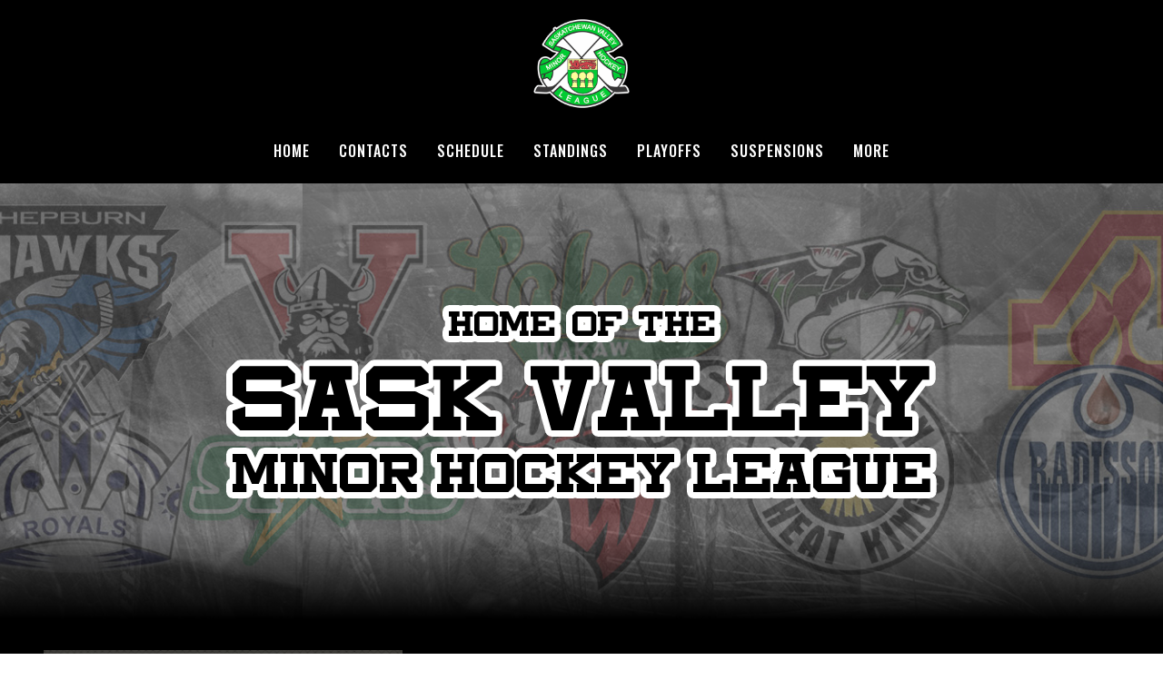

--- FILE ---
content_type: text/html; charset=UTF-8
request_url: https://svmhl.com/saskvalleyminorhockeyleague/Home
body_size: 27045
content:
<!DOCTYPE html>
<html>
<!-- canvas_03 -->

<head>
	<meta http-equiv="content-type" content="text/html; charset=utf-8" />
	<meta name="author" content="TeamLinkt" />

	<meta name="viewport" content="width=device-width, initial-scale=1" />
	
	<title>Sask Valley Minor Hockey League : Powered by TeamLinkt</title>

	<meta property="og:type" content="website" />
	<meta property="og:locale" content="en_US" />
	<!-- <meta property="fb:app_id" content="" /> -->
	<meta property="article:publisher" content="TeamLinkt" />
	<meta property="article:author" content="TeamLinkt" />

	<meta property="og:title" content="Sask Valley Minor Hockey League - Home" />
	<meta name="twitter:title" content="Sask Valley Minor Hockey League - Home" />

	<meta property="og:url" content="http://svmhl.com/saskvalleyminorhockeyleague/Home" />
	<meta property="twitter:url" content="http://svmhl.com/saskvalleyminorhockeyleague/Home" />
	<meta property="twitter:domain" content="svmhl.com" />
	<meta property="og:description" content="Powered by TeamLinkt" />
	<meta name="twitter:description" content="Powered by TeamLinkt" />

	<meta property="og:image" content="https://s3-us-west-2.amazonaws.com/cdn-app.teamlinkt.com/media/association_data/8448/site_data/images/1.png?v=1687379855" />
	<meta property="og:image:url" content="https://s3-us-west-2.amazonaws.com/cdn-app.teamlinkt.com/media/association_data/8448/site_data/images/1.png?v=1687379855" />
	<meta property="og:image:secure_url" content="https://s3-us-west-2.amazonaws.com/cdn-app.teamlinkt.com/media/association_data/8448/site_data/images/1.png?v=1687379855" />
	<meta name="twitter:image" content="https://s3-us-west-2.amazonaws.com/cdn-app.teamlinkt.com/media/association_data/8448/site_data/images/1.png?v=1687379855" />

	<meta name="twitter:card" content="summary_large_image" />

	<link rel="preconnect" href="https://fonts.googleapis.com">
	<link rel="preconnect" href="https://fonts.gstatic.com" crossorigin>
	<link href="https://fonts.googleapis.com/css2?family=Big+Shoulders+Text:wght@900&display=swap" rel="stylesheet">

	<!-- <link href="https://fonts.googleapis.com/css?family=Poppins:300,400,400i,700|Poppins:300,400,500,600,700|PT+Serif:400,400i&display=swap" rel="stylesheet" type="text/css" /> -->
	<link rel="stylesheet" href="https://fonts.googleapis.com/css?family=Oswald:200,300,regular,500,600,700|Commissioner:100,200,300,regular,500,600,700,800,900|Open+Sans:300,regular,500,600,700,800,300italic,italic,500italic,600italic,700italic,800italic&subset=latin,latin-ext&display=swap" type="text/css" />
	<link rel="stylesheet" href="https://cdn-league-prod-static.teamlinkt.com/themes/canvas01/css/bootstrap.css" type="text/css" />
	<link rel="stylesheet" href="https://cdn-league-prod-static.teamlinkt.com/themes/canvas01/style.css" type="text/css" />
	<link rel="stylesheet" href="https://cdn-league-prod-static.teamlinkt.com/themes/canvas01/css/swiper.css" type="text/css" />
	<link rel="stylesheet" href="https://cdn-league-prod-static.teamlinkt.com/themes/canvas01/css/dark.css" type="text/css" />
	<link rel="stylesheet" href="https://cdn-league-prod-static.teamlinkt.com/themes/canvas01/css/font-icons.css" type="text/css" />
	<link rel="stylesheet" href="https://cdn-league-prod-static.teamlinkt.com/themes/canvas01/css/animate.css" type="text/css" />
	<link rel="stylesheet" href="https://cdn-league-prod-static.teamlinkt.com/themes/canvas01/css/magnific-popup.css" type="text/css" />
	<link rel="stylesheet" href="https://cdn-league-prod-static.teamlinkt.com/themes/canvas01/css/custom.css" type="text/css" />
	<link rel="stylesheet" href="https://cdn-league-prod-static.teamlinkt.com/shared/font-awesome-4.7.0/css/font-awesome.min.css" type="text/css" />

	<!--Slick Slider-->
	<link href="/theme/default/css/slick.css" rel="stylesheet" />
	<link href="/theme/default/css/slick-theme.css" rel="stylesheet" />

	<!-- Datatables -->

	<link href="https://cdn.datatables.net/1.11.4/css/dataTables.bootstrap5.min.css" rel="stylesheet">

	<!-- Fancybox -->
	<link rel="stylesheet" href="https://cdn.jsdelivr.net/gh/fancyapps/fancybox@3.5.7/dist/jquery.fancybox.min.css" />

	<!-- DL Menu CSS -->
	<link href="/theme/default/js/dl-menu/component.css" rel="stylesheet">

	<!-- Responsive CSS -->
	<link href="/theme/default/css/responsive.css" rel="stylesheet">

	<script src="https://cdn-league-prod-static.teamlinkt.com/themes/canvas01/js/jquery.js"></script>
	<script src="https://cdn-league-prod-static.teamlinkt.com/themes/canvas01/js/bootstrap.bundle.min.js"></script>
	<script src="/theme/default/js/jquery-cookie.js"></script>

	<style>
		/* START OF UPGRADED STYLES */
		html {
			font-family: 'Commissioner', Helvetica, Arial, Lucida, sans-serif !important;
			font-weight: 500;
		}

		body {
			font-family: 'Commissioner', Helvetica, Arial, Lucida, sans-serif !important;
			font-weight: 500;
		}

		h1,
		h2,
		h3,
		h4,
		h5,
		h6 {
			font-family: 'Oswald', Helvetica, Arial, Lucida, sans-serif !important;
			font-weight: bold !important;
			text-transform: uppercase !important;
			text-decoration: none !important;
		}

		h1 *,
		h2 *,
		h3 *,
		h4 *,
		h5 *,
		h6 * {
			font-family: 'Oswald', Helvetica, Arial, Lucida, sans-serif !important;
			font-weight: bold !important;
			text-transform: uppercase !important;
			text-decoration: none !important;
		}

		span,
		p,
		div,
		a,
		label,
		table,
		th,
		td,
		em,
		strong,
		b {
			font-family: 'Commissioner', Helvetica, Arial, Lucida, sans-serif !important;
			/* font-weight: 500; */
		}

		.menu-link {
			font-family: 'Oswald', Helvetica, Arial, Lucida, sans-serif !important;
			font-size: 16px;
			font-weight: 500 !important;
			text-transform: uppercase !important;
			text-decoration: none !important;
		}

		.sub-menu-container .menu-item>.menu-link {
			color: #444 !important;
			font-size: 0.85rem !important;
		}

		.menu-item .sub-menu-trigger {
			width: 64px !important;
		}

		label {
			display: inline-block;
			font-weight: 600;
			font-size: 14px !important;
			letter-spacing: normal !important;
			font-family: 'Commissioner', Helvetica, Arial, Lucida, sans-serif !important;
			text-transform: uppercase;
			color: #212529;
			cursor: initial !important;
		}

		.table td,
		.table th {
			background-color: white;
			/* white-space: nowrap; */
		}

		table td {
			/* font-weight: 400; */
		}

		.form-control,
		.btn,
		.form-select,
		.card {
			border-radius: 9.75px !important;
			font-weight: 500;
		}

		table.dataTable>thead .sorting:before,
		table.dataTable>thead .sorting:after,
		table.dataTable>thead .sorting_desc:before,
		table.dataTable>thead .sorting_asc:after {
			content: "" !important;
		}

		table.dataTable>thead .sorting_asc:before,
		table.dataTable>thead .sorting_desc:after {
			right: 0em !important;
		}


		.table {
			width: 100% !important;
		}

		table a[href]:not([href=""]):not(.btn) {
			color: #121212;
		}

		a:not(.btn):hover {
			color: #2454ff !important;
		}

		.table-striped>tbody>tr:nth-child(odd)>td,
		.table-striped>tbody>tr:nth-child(odd)>th,
		.table-striped>tbody>tr:nth-child(odd) {
			background-color: white !important;
		}

		/* END OF UPGRADED STYLES */

		p {
			margin-bottom: 1rem !important;
		}

		a {
			color: #009ef7;
		}

		#wrapper {
			background-color: #FFFFFF;
		}

		section div.container {
			padding-top: 1px;
			background-color: #FFFFFF;
			word-wrap: break-word;
		}

		#body-section {
			background-image: url();
			background-repeat: no-repeat;
			background-position: top;
			background-attachment: fixed;
			background-size: cover;
		}

		.menu-link {
			padding: 15px !important;
		}

		#logo img {
			/*height: 250px !important;*/
			max-height: 100px !important;
			height: auto !important;
		}

		/* #logo {
			margin-top: 40px !important;
		} */

		.footer-logo {
			margin-bottom: 0px !important;
		}

		#footer .footer-widgets-wrap {
			padding: 20px !important;
		}

		#header-wrap {
			/* position: absolute !important;
			width: 100% !important;
			z-index: 100 !important; */
			background-color: #000000		}

		.sticky-header #header-wrap {
			background-color: #000000;
		}

		.svg-trigger path {
			stroke: #FFFFFF;
		}

		.menu-container>li.menu-item,
		.menu-container>li.menu-item>.menu-link,
		.menu-container>li.menu-item.current,
		.menu-container>li.menu-item.current>.menu-link,
		.sub-menu-trigger {
			color: #FFFFFF !important;
		}

		/* This will only be applied to child nav items, not top level */
		li.menu-item.current.sub-menu>ul>li.menu-item.current>a {
			text-decoration: underline 3px !important;
			text-underline-offset: 10px !important;
		}

		.menu-item:hover>.menu-link,
		.menu-item.current>.menu-link {
			text-decoration: underline 3px !important;
			text-underline-offset: 10px !important;
		}

		ul.sub-menu-container>.menu-item:hover>.menu-link {
			color: #000;
		}

		.btn-link,
		.page-link,
		.page-link:hover,
		.page-link:focus {
			background-color: #5CC84C;
			color: #FFFFFF;
		}

		.btn.btn-primary,
		.btn.btn-outline-primary.active,
		.btn.btn-outline-primary:hover {
			background-color: #5CC84C;
			border-color: #5CC84C;
			color: #FFFFFF;
			box-shadow: none;
		}

		.btn.btn-outline-primary {
			border-color: #5CC84C;
			color: black;
		}

		.page-item.active .page-link,
		.page-link:hover,
		.page-link:focus {
			color: #FFFFFF !important;
			background-color: #000000 !important;
			border-color: #FFFFFF !important;
		}

		.fa.fa-2 {
			font-size: 2em;
		}

		.fa.fa-3 {
			font-size: 3em;
		}

		.fa.fa-4 {
			font-size: 4em;
		}

		.fa.fa-5 {
			font-size: 5em;
		}

		.fbox-icon i,
		.fbox-icon img {
			background-color: #000000;
			color: #FFFFFF		}

		.form-control {
			appearance: auto;
			-webkit-appearance: auto;
		}

		/* show the down arrow on a dropdown */
		.entry-title h2 a:hover,
		.entry-title .h2 a:hover,
		.entry-title h3 a:hover,
		.entry-title .h3 a:hover,
		.entry-title h4 a:hover,
		.entry-title .h4 a:hover {
			color: #000000;
		}

		::selection {
			background-color: #000000;
			color: #FFFFFF;
			text-shadow: none;
		}

		::-moz-selection {
			background-color: #000000;
			color: #FFFFFF;
			text-shadow: none;
		}

		::-webkit-selection {
			background-color: #000000;
			color: #FFFFFF;
			text-shadow: none;
		}

		#header {
			background-color: #000000;
			/*border-bottom: none;*/
			border-bottom: 10px solid #000000;
		}

		#footer {
			background-color: #000000 !important;
		}

		#footer>.container a,
		#footer>.container h3,
		#footer>.container span {
			color: #FFFFFF !important;
		}

		.footer-big-contacts>a,
		.footer-big-contacts>h1,
		.footer-big-contacts>h2,
		.footer-big-contacts>h3 {
			color: #FFFFFF !important;
		}

		.dark #copyrights,
		#copyrights.dark {
			color: #FFFFFF;
			background-color: #000000;
		}

		.dark #copyrights a,
		#copyrights.dark a {
			color: #FFFFFF;
			text-decoration: underline !important;
			border-bottom: none;
		}

		.img_center {
			max-width: 100%;
			height: 300px;
			display: block;
			margin: auto;
		}

		ol,
		ul {
			list-style-position: inside !important;
			padding: 8px;
		}

		ul>ul {
			padding: 0px 8px !important;
		}

		.editor_btn {
			margin: auto;
			width: auto;
		}

		.template_container {
			padding: 20px;
		}

		.vertical-middle {
			z-index: 0;
		}

		ul.menu-container {
			padding: 0px;
		}

		a.menu-link {
			text-transform: none;
			font-weight: normal;
		}

		#gotoTop:hover {
			background-color: #000;
		}

		#primary-menu-trigger svg path {
			stroke: #FFFFFFFF;
		}

		.footer-big-contacts h3 {
			margin-bottom: 0px;
		}

		#hero_container {
			min-height: 300px;
			/*border-top: 20px solid #000000; */
			padding-top: 40px;
			padding-bottom: 40px;
			text-align: center;
			background-image: linear-gradient(180deg, rgba(0, 0, 0, 0.36) 80%, #000000 100%), url(https://s3-us-west-2.amazonaws.com/cdn-app.teamlinkt.com/media/association_data/8448/site_data/images/6.png?v=1687379932) !important;
			background-position: center;
			
						background-size: cover;
					}

		@media (max-width: 768px) {
			#hero_container {
							}
		}

		#hero_container #hero_logo {
			max-height: 400px;
			position: relative;
		}

		#promo_boxes_container {
			border-bottom: 20px solid #000000;
			display: flex;
			flex-direction: row;
			flex-wrap: nowrap;
			justify-content: center;
			align-items: center;
			gap: 30px;
			background-color: #000000;
		}

		.promo_box {
			background: linear-gradient(180deg, rgba(0, 0, 0, 0.69) 0%, rgba(0, 0, 0, 0.69) 100%);
			background-repeat: no-repeat;
			/* background-position-y: top; */
			background-position: center;
			border-radius: 9px !important;
			padding-top: 150px !important;
			padding-bottom: 150px !important;
			min-height: 200px;
			max-height: 400px;
			min-width: 200px;
			max-width: 400px;
			flex-basis: 50%;
			flex-grow: 1;
			height: 100vh;
		}

		.promo_box span {
			color: #FFF;
			font-size: 2rem;
			font-family: 'Oswald', Helvetica, Arial, Lucida, sans-serif !important;
			font-weight: bold !important;
			text-transform: uppercase !important;
			text-decoration: none !important;
			overflow-wrap: break-word;
		}

		#promo_box_1 {background-image: linear-gradient(180deg, rgba(0, 0, 0, 0.69) 0%, rgba(0, 0, 0, 0.69) 100%), url(https://s3-us-west-2.amazonaws.com/cdn-app.teamlinkt.com/media/association_data/8448/site_data/images/3.png?v=1697581813);}#promo_box_1:hover {background-image: linear-gradient(180deg, #000000 0%, rgba(0, 0, 0, 0.89) 100%), url(https://s3-us-west-2.amazonaws.com/cdn-app.teamlinkt.com/media/association_data/8448/site_data/images/3.png?v=1697581813);}#promo_box_2 {background-image: linear-gradient(180deg, rgba(0, 0, 0, 0.69) 0%, rgba(0, 0, 0, 0.69) 100%), url(https://s3-us-west-2.amazonaws.com/cdn-app.teamlinkt.com/media/association_data/8448/site_data/images/4.png?v=1697581815);}#promo_box_2:hover {background-image: linear-gradient(180deg, #000000 0%, rgba(0, 0, 0, 0.89) 100%), url(https://s3-us-west-2.amazonaws.com/cdn-app.teamlinkt.com/media/association_data/8448/site_data/images/4.png?v=1697581815);}#promo_box_3 {background-image: linear-gradient(180deg, rgba(0, 0, 0, 0.69) 0%, rgba(0, 0, 0, 0.69) 100%), url(https://s3-us-west-2.amazonaws.com/cdn-app.teamlinkt.com/media/association_data/8448/site_data/images/5.png?v=1697581818);}#promo_box_3:hover {background-image: linear-gradient(180deg, #000000 0%, rgba(0, 0, 0, 0.89) 100%), url(https://s3-us-west-2.amazonaws.com/cdn-app.teamlinkt.com/media/association_data/8448/site_data/images/5.png?v=1697581818);}figure.image-style-side {
			float: right;
			margin-left: var(--ck-image-style-spacing);
			max-width: 50%;
		}

		figure.image {
			clear: both;
			display: table;
			margin: .9em auto;
			min-width: 50px;
			text-align: center;
		}

		.image-inline {
			align-items: flex-start;
			display: inline-flex;
			max-width: 100%;
		}

		.menu-item .sub-menu-trigger {
			color: #FFFFFF !important;
		}

		/* mobile screen */
		@media (max-width: 575px) {
			/* #logo {
				margin-top: 60px !important;
			} */

			.menu-item>.menu-link {
				color: #FFFFFF !important;
			}
		}

		@media (max-width: 992px) {
			#promo_boxes_container {
				flex-direction: column;
				padding-top: 30px;
			}

			.promo_box {
				width: 100%;
				max-width: 100%;
				background-size: cover;
			}

			.sub-menu-container .menu-item>.menu-link {
				color: #FFFFFF !important;
			}

			.menu-item>.menu-link {
				color: #FFFFFF !important;
				max-width: calc(100% - 64px);
			}

			.menu-item .sub-menu-trigger {
				width: 64px !important;
			}

			.img_center {
				max-height: 150px !important;
			}

			.display-4 {
				font-size: calc(1.475rem + 2.7vw) !important;
			}

			#teamlinkt_links_div {
				display: none;
			}
		}

		@media (min-width: 992px) {
			#header-wrap {
				position: absolute !important;
				width: 100% !important;
				z-index: 100 !important;
				background-color: #000000			}

			.sub-menu-container,
			.mega-menu-content {
				border-top: 2px solid #000000;
			}

			.sub-menu-container .menu-item:hover>.menu-link {
				text-decoration: underline 2px black !important;
				text-underline-offset: 5px !important;
				background-color: white !important;
				color: black !important;
			}
		}

		.download_button::before {
			font-family: 'FontAwesome';
			content: "\f019";
			display: inline-block;
			padding-right: 7px;
		}

		.adjust-left {
			left: -100% !important;
		}

		.adjust-right {
			right: -100% !important;
		}
	</style>

	


			<script async src="https://pagead2.googlesyndication.com/pagead/js/adsbygoogle.js?client=ca-pub-3589489409148698" crossorigin="anonymous"></script>
	</head>

<body class="stretched">
	


	<div id="fb-root"></div>
	<script async defer crossorigin="anonymous" src="https://connect.facebook.net/en_US/sdk.js#xfbml=1&version=v12.0" nonce="xXQ52F3t"></script>

	
	<!-- Document Wrapper
	============================================= -->
	<div id="wrapper" class="clearfix">

		<div class="me-1 me-sm-3 d-flex align-items-center pull-right position-absolute mt-2" style="z-index: 100; right: 0;">
																					
		</div>
		<header id="header" class="header-size-sm">

			<div class="header-row" id="header_logo_container">
				<div id="logo" class="mx-auto">
					<a href="/saskvalleyminorhockeyleague" class="standard-logo">
						<img src="https://s3-us-west-2.amazonaws.com/cdn-app.teamlinkt.com/media/association_data/8448/site_data/images/1.png?v=1687379855" alt="Sask Valley Minor Hockey League">
					</a>
					<a href="/saskvalleyminorhockeyleague" class="retina-logo">
						<img src="https://s3-us-west-2.amazonaws.com/cdn-app.teamlinkt.com/media/association_data/8448/site_data/images/1.png?v=1687379855" alt="Sask Valley Minor Hockey League" />
					</a>
				</div>
			</div>

			<div id="header-wrap" class="">
				<div class="container">
					<div class="header-row flex-row-reverse flex-lg-column">
						<div id="primary-menu-trigger">
							<svg class="svg-trigger" viewBox="0 0 100 100">
								<path d="m 30,33 h 40 c 3.722839,0 7.5,3.126468 7.5,8.578427 0,5.451959 -2.727029,8.421573 -7.5,8.421573 h -20"></path>
								<path d="m 30,50 h 40"></path>
								<path d="m 70,67 h -40 c 0,0 -7.5,-0.802118 -7.5,-8.365747 0,-7.563629 7.5,-8.634253 7.5,-8.634253 h 20"></path>
							</svg>
						</div>
						<nav class="primary-menu" data-trigger-speed="250" style="margin: auto;">
							<ul class="menu-container" style="display: none;">
								<li class="menu-item current"><a href="/saskvalleyminorhockeyleague/Home" class="menu-link">Home</a></li><li class="menu-item sub-menu "><a href="/saskvalleyminorhockeyleague/Contacts" class="menu-link">Contacts</a><ul class="sub-menu-container ps-2 p-lg-0"><li class="menu-item "><a href="/saskvalleyminorhockeyleague/Executive" class="menu-link">Executive</a></li><li class="menu-item "><a href="/saskvalleyminorhockeyleague/Coordinators" class="menu-link">Coordinators</a></li><li class="menu-item "><a href="/saskvalleyminorhockeyleague/CentreContacts" class="menu-link">Centre Contacts</a></li><li class="menu-item "><a href="/saskvalleyminorhockeyleague/RefereesInChief" class="menu-link">Referees-In-Chief</a></li><li class="menu-item "><a href="/saskvalleyminorhockeyleague/CoachesManagers" class="menu-link">Coaches & Managers</a></li></ul><button class="sub-menu-trigger icon-chevron-right"></button></li><li class="menu-item "><a href="/saskvalleyminorhockeyleague/Schedule" class="menu-link">Schedule</a></li><li class="menu-item sub-menu "><a href="/saskvalleyminorhockeyleague/Standings" class="menu-link">Standings</a><ul class="sub-menu-container ps-2 p-lg-0"><li class="menu-item "><a href="/saskvalleyminorhockeyleague/Scores" class="menu-link">Scores</a></li></ul><button class="sub-menu-trigger icon-chevron-right"></button></li><li class="menu-item sub-menu "><a href="/saskvalleyminorhockeyleague/Playoffs" class="menu-link">Playoffs</a><ul class="sub-menu-container ps-2 p-lg-0"><li class="menu-item "><a href="/saskvalleyminorhockeyleague/ModifiedBestof3FormatforU9U11" class="menu-link">Modified Best of 3 Format for U9 & U11</a></li><li class="menu-item "><a href="/saskvalleyminorhockeyleague/OfficialsforPlayoffs" class="menu-link">Officials for Playoffs</a></li><li class="menu-item "><a href="/saskvalleyminorhockeyleague/OvertimeRuleBestof3SeriesforU13U15" class="menu-link">Overtime Rule - Best of 3 Series for U13 & U15</a></li><li class="menu-item "><a target="_blank" href="https://cdn-app.teamlinkt.com/media/association_data/8448/site_data/images/library/images/U9_playoffs_2025_16.pdf" class="menu-link"> U9</a></li><li class="menu-item "><a target="_blank" href="https://cdn-app.teamlinkt.com/media/association_data/8448/site_data/images/library/images/U11_Playoffs_2025_FINAL.pdf" class="menu-link"> U11</a></li><li class="menu-item "><a target="_blank" href="https://cdn-app.teamlinkt.com/media/association_data/8448/site_data/images/library/images/U13_Playoffs__2025_FINAL.pdf" class="menu-link">U13</a></li><li class="menu-item "><a target="_blank" href="https://cdn-app.teamlinkt.com/media/association_data/8448/site_data/images/library/images/U15_Playoffs_1_2025_FINAL.pdf" class="menu-link">U15</a></li></ul><button class="sub-menu-trigger icon-chevron-right"></button></li><li class="menu-item "><a href="/saskvalleyminorhockeyleague/Suspensions" class="menu-link">Suspensions</a></li><li class="menu-item "><a href="/saskvalleyminorhockeyleague/ConstitutionBylaws" class="menu-link">Constitution & Bylaws</a></li><li class="menu-item "><a href="/saskvalleyminorhockeyleague/FormsMinutes" class="menu-link">Forms/Minutes</a></li><li class="menu-item "><a href="/saskvalleyminorhockeyleague/PastChampions" class="menu-link">Past Champions</a></li><li class="menu-item "><a href="/saskvalleyminorhockeyleague/CodeofConduct" class="menu-link">Code of Conduct</a></li><li class="menu-item "><a href="/saskvalleyminorhockeyleague/FacilityGuidelines" class="menu-link">Facility Guidelines</a></li>								<li class="menu-item sub-menu more-btn" id="MoreMenuItem" style="display: none;">
									<a class="menu-link">More</a>
									<ul class="sub-menu-container ps-2 p-lg-0" id="MoreMenuItemList">
									</ul>
								</li>
							</ul>
						</nav>
						<!-- #primary-menu end -->
					</div>
				</div>
			</div>
			<div class="header-wrap-clone"></div>
		</header>

		
			<style>
				#hero_container {
					max-width: 100%;
					overflow: hidden;
				}

				#hero_container .hero_league_logo {
					position: relative;
					height: 400px;
				}

				#hero_container .hero_league_logo div {
					font-family: 'Oswald', Helvetica, Arial, Lucida, sans-serif !important;
					text-transform: uppercase;
					font-size: 90px;
					-webkit-text-stroke: 2px white;
					color: black;
					display: block;
					position: absolute;
					width: 100%;
					text-align: center;
					white-space: nowrap;
					font-size: 2rem;
					font-weight: bold !important;
					text-decoration: none !important;
					overflow-wrap: break-word;
				}

				#hero_container .hero_league_logo div.top {
					top: 0;
					color: #000000;
				}

				#hero_container .hero_league_logo div.bottom {
					bottom: 0;
				}

				#hero_background_video {
					width: 100%;
					position: absolute;
					left: 0px;
										height: 400px;
					object-fit: cover;
									}

							</style>

			<div id="hero_container">
													<img id="hero_logo" loading="lazy" src="https://s3-us-west-2.amazonaws.com/cdn-app.teamlinkt.com/media/association_data/8448/site_data/images/7.png?v=1687380063">
							</div>

			<div id="promo_boxes_container" class="py-4 px-5">
									<a class="promo_box text-center" id="promo_box_1" href="/saskvalleyminorhockeyleague/70437" target="">
						<span> Schedule </span>
					</a>
									<a class="promo_box text-center" id="promo_box_2" href="/saskvalleyminorhockeyleague/70438" target="">
						<span> Scores </span>
					</a>
									<a class="promo_box text-center" id="promo_box_3" href="/saskvalleyminorhockeyleague/70439" target="">
						<span> Standings </span>
					</a>
							</div>

		
		
<section id="body-section">
    <div class="container mt-3 mb-5" style="box-shadow: 0 0px 10px rgba(0, 0, 0, 0.2); border-radius: 10px;">
        <div class="mt-3"><style>
	div.events-marquee-event {
		background-color: white;
		/* margin-left: 5px;  */
		/* margin-right: 5px;  */
		font-size: 0.8em;
		font-weight: 500;
		border-right: 1px solid #e5e5e5;
		/* border: 1px solid #e5e5e5; */
		/* border-right: 0px !important; */
		/* border-radius: 12px; */
		/* Box shadow for the bottom and right side */
		/* box-shadow: 3px 3px 5px rgba(0,0,0,0.2); */
		cursor: pointer;
		height: 155px;
		position: relative;
	}

	.event-marquee-title {
		/* border-top-left-radius: 12px;
		border-top-right-radius: 12px; */
		margin-bottom: 4px;
		color: white;
		font-weight: bold;
		padding-top: 4px;
		padding-bottom: 4px;
	}

	.events-marquee .slick-prev,
	.events-marquee .slick-next {
		width: 40px;
		height: 40px;
		height: calc(100% + 1px);
		background-color: #000000 !important;
	}

	.events-marquee .slick-prev:before,
	.events-marquee .slick-next:before {
		font-size: 40px;
		line-height: normal;
		color: #FFFFFF;
		top: 60px;
		/* align-self: center; */
	}

	.events-marquee .slick-prev {
		left: -40px;
	}

	.events-marquee .slick-next {
		right: -40px;
	}

	.events-marquee .slick-prev:hover,
	.events-marquee .slick-next:hover {
		background: rgba(0, 0, 0, 0.2);
	}

	.team_image_placeholder {
		display: inline-block;
		height: 24px;
		width: 24px;
	}

	.live-badge {
		margin-bottom: 0 !important;
		max-height: 24px;
		padding: 0 5px;
		border-radius: 3px;
		font-size: smaller;
		color: #fff;
		background-color: #dc3545;
		border-color: #dc3545;
	}

	.events-marquee .slick-track {
		/* padding-bottom: 1.5rem; */
	}

	.events-marquee-event .bg-grey {
		background-color: slategray;
	}

	.event-marquee-details {
		position: absolute;
		bottom: 4px;
		width: inherit;
	}

	.ellipsis-text {
		overflow: hidden;
		text-overflow: ellipsis;
		white-space: nowrap;
		font-weight: 500 !important;
		/* padding-inline: 1em; */
	}

	.team_logo {
		height: 28px;
		width: 28px;
		display: inline;
	}

	@media (max-width: 575px) {

		.events-marquee .slick-prev:before,
		.events-marquee .slick-next:before {
			font-size: 30px;
		}
	}

	@media (min-width: 1200px) {
		.ms-custom-xl-205 {
			margin-left: 155px !important;
		}
	}

	@media (min-width: 1545px) {
		.ms-custom-xl-205 {
			margin-left: 205px !important;
		}
	}
</style>
<div class="row mb-3">
	<div class="col-12" style="">
		<div class="events-marquee mb-0" style="margin-left: 40px; margin-right: 40px; display:none; border: 1px solid #e5e5e5; box-shadow: 0 0px 10px rgba(0, 0, 0, 0.2);">
												<div class="events-marquee-event" data-association-id="8448" data-event-id="3071441" data-is-game="1">
												<div class="d-block h-100">
							<!-- Row 1 is the date & time -->
							<div class="row ms-0 me-0 pt-2 mb-2">
								<div class="col-8 d-flex align-items-center">
									<h6 class="mb-0" style="font-weight: 500 !important;">
										Mon Jan 19 @ 6:15 PM									</h6>
								</div>
								<div class="col-4 d-flex align-items-center">
																			<label class="badge ms-auto mb-0" style="font-weight: 500; font-size: .75rem !important; background-color: #000000; color: #FFFFFF">
											Final										</label>
									
								</div>
							</div>

							<!-- Row 2 is the away team with their logo -->
							<div class="row ms-0 me-0 mb-2">
								<div class="col-9 d-flex align-items-center">
																		<img class="team_logo" src="https://cdn-app.teamlinkt.com/media/association_data/16052/logo.png?1700629959">
																		<div class="col-11">
										<h6 class="ms-2 mb-0 ellipsis-text" style="font-weight: bold !important;">
											Wakaw Lakers White U11										</h6>
																					<p class="ellipsis-text mb-0 ms-2 text-muted" style="font-weight: 400 !important;font-size: 10px !important;">
												U11											</p>
																			</div>
								</div>
								<div class="col-3 d-flex align-items-center fs-6" style="font-weight: bold !important;">
									7								</div>
							</div>
							<!-- Row 3 is the home team with their logo -->
							<div class="row ms-0 me-0 mb-2">
								<div class="col-9 d-flex align-items-center">
																	<img class="team_logo" src="https://cdn-app.teamlinkt.com/media/team_data/644004/images/logo_800.png?1747078944">
									<div class="col-11">
										<h6 class="ms-2 mb-0 ellipsis-text" style="">
											Waldheim Outlaws U11										</h6>
										<p class="ellipsis-text mb-0 ms-2 text-muted" style="font-weight: 400 !important;font-size: 10px !important;">
											U11										</p>
									</div>
								</div>
								<div class="col-3 d-flex align-items-center fs-6" style="">
									3								</div>
							</div>
							<!-- Row 4 is the location -->
							<div class="row ms-0 me-0" style="position: absolute; bottom: 10px; max-width: 100%;">
								<div class="col-12 d-flex">
									<h6 class="ellipsis-text d-inline mb-0" style="font-weight: 500 !important;">
										Waldheim Rec Centre									</h6>
																										</div>
							</div>
						</div>
					</div>
									<div class="events-marquee-event" data-association-id="8448" data-event-id="3174139" data-is-game="1">
												<div class="d-block h-100">
							<!-- Row 1 is the date & time -->
							<div class="row ms-0 me-0 pt-2 mb-2">
								<div class="col-8 d-flex align-items-center">
									<h6 class="mb-0" style="font-weight: 500 !important;">
										Mon Jan 19 @ 6:15 PM									</h6>
								</div>
								<div class="col-4 d-flex align-items-center">
																			<label class="badge ms-auto mb-0" style="font-weight: 500; font-size: .75rem !important; background-color: #000000; color: #FFFFFF">
											Final										</label>
									
								</div>
							</div>

							<!-- Row 2 is the away team with their logo -->
							<div class="row ms-0 me-0 mb-2">
								<div class="col-9 d-flex align-items-center">
																		<img class="team_logo" src="https://cdn-app.teamlinkt.com/media/association_data/26242/logo.png?1724093454">
																		<div class="col-11">
										<h6 class="ms-2 mb-0 ellipsis-text" style="">
											Hepburn Hawks U9										</h6>
																					<p class="ellipsis-text mb-0 ms-2 text-muted" style="font-weight: 400 !important;font-size: 10px !important;">
												U9 West											</p>
																			</div>
								</div>
								<div class="col-3 d-flex align-items-center fs-6" style="">
									6								</div>
							</div>
							<!-- Row 3 is the home team with their logo -->
							<div class="row ms-0 me-0 mb-2">
								<div class="col-9 d-flex align-items-center">
																	<img class="team_logo" src="https://cdn-app.teamlinkt.com/media/association_data/15184/logo.png?1693580556">
									<div class="col-11">
										<h6 class="ms-2 mb-0 ellipsis-text" style="font-weight: bold !important;">
											Langham Black U9										</h6>
										<p class="ellipsis-text mb-0 ms-2 text-muted" style="font-weight: 400 !important;font-size: 10px !important;">
											U9 West										</p>
									</div>
								</div>
								<div class="col-3 d-flex align-items-center fs-6" style="font-weight: bold !important;">
									9								</div>
							</div>
							<!-- Row 4 is the location -->
							<div class="row ms-0 me-0" style="position: absolute; bottom: 10px; max-width: 100%;">
								<div class="col-12 d-flex">
									<h6 class="ellipsis-text d-inline mb-0" style="font-weight: 500 !important;">
										Langham Arena									</h6>
																										</div>
							</div>
						</div>
					</div>
									<div class="events-marquee-event" data-association-id="8448" data-event-id="3071440" data-is-game="1">
												<div class="d-block h-100">
							<!-- Row 1 is the date & time -->
							<div class="row ms-0 me-0 pt-2 mb-2">
								<div class="col-8 d-flex align-items-center">
									<h6 class="mb-0" style="font-weight: 500 !important;">
										Mon Jan 19 @ 7:00 PM									</h6>
								</div>
								<div class="col-4 d-flex align-items-center">
																			<label class="badge ms-auto mb-0" style="font-weight: 500; font-size: .75rem !important; background-color: #000000; color: #FFFFFF">
											Final										</label>
									
								</div>
							</div>

							<!-- Row 2 is the away team with their logo -->
							<div class="row ms-0 me-0 mb-2">
								<div class="col-9 d-flex align-items-center">
																		<img class="team_logo" src="https://cdn-app.teamlinkt.com/media/association_data/7361/logo.png?1655926317">
																		<div class="col-11">
										<h6 class="ms-2 mb-0 ellipsis-text" style="font-weight: bold !important;">
											Cudworth Stars U11										</h6>
																					<p class="ellipsis-text mb-0 ms-2 text-muted" style="font-weight: 400 !important;font-size: 10px !important;">
												U11											</p>
																			</div>
								</div>
								<div class="col-3 d-flex align-items-center fs-6" style="font-weight: bold !important;">
									15								</div>
							</div>
							<!-- Row 3 is the home team with their logo -->
							<div class="row ms-0 me-0 mb-2">
								<div class="col-9 d-flex align-items-center">
																	<img class="team_logo" src="https://cdn-app.teamlinkt.com/media/association_data/11547/logo.png?1682449978">
									<div class="col-11">
										<h6 class="ms-2 mb-0 ellipsis-text" style="">
											Hague Royals Blue U11										</h6>
										<p class="ellipsis-text mb-0 ms-2 text-muted" style="font-weight: 400 !important;font-size: 10px !important;">
											U11										</p>
									</div>
								</div>
								<div class="col-3 d-flex align-items-center fs-6" style="">
									1								</div>
							</div>
							<!-- Row 4 is the location -->
							<div class="row ms-0 me-0" style="position: absolute; bottom: 10px; max-width: 100%;">
								<div class="col-12 d-flex">
									<h6 class="ellipsis-text d-inline mb-0" style="font-weight: 500 !important;">
										Hague Arena									</h6>
																										</div>
							</div>
						</div>
					</div>
									<div class="events-marquee-event" data-association-id="8448" data-event-id="3031608" data-is-game="1">
												<div class="d-block h-100">
							<!-- Row 1 is the date & time -->
							<div class="row ms-0 me-0 pt-2 mb-2">
								<div class="col-8 d-flex align-items-center">
									<h6 class="mb-0" style="font-weight: 500 !important;">
										Mon Jan 19 @ 7:15 PM									</h6>
								</div>
								<div class="col-4 d-flex align-items-center">
																			<label class="badge ms-auto mb-0" style="font-weight: 500; font-size: .75rem !important; background-color: #000000; color: #FFFFFF">
											Final										</label>
									
								</div>
							</div>

							<!-- Row 2 is the away team with their logo -->
							<div class="row ms-0 me-0 mb-2">
								<div class="col-9 d-flex align-items-center">
																		<img class="team_logo" src="https://cdn-app.teamlinkt.com/media/association_data/7421/logo.png?1648663689">
																		<div class="col-11">
										<h6 class="ms-2 mb-0 ellipsis-text" style="">
											Waldheim Outlaws U13										</h6>
																					<p class="ellipsis-text mb-0 ms-2 text-muted" style="font-weight: 400 !important;font-size: 10px !important;">
												U13											</p>
																			</div>
								</div>
								<div class="col-3 d-flex align-items-center fs-6" style="">
																	</div>
							</div>
							<!-- Row 3 is the home team with their logo -->
							<div class="row ms-0 me-0 mb-2">
								<div class="col-9 d-flex align-items-center">
																	<img class="team_logo" src="https://cdn-app.teamlinkt.com/media/association_data/14927/logo.png?1697659115">
									<div class="col-11">
										<h6 class="ms-2 mb-0 ellipsis-text" style="">
											Dalmeny Sabres U13										</h6>
										<p class="ellipsis-text mb-0 ms-2 text-muted" style="font-weight: 400 !important;font-size: 10px !important;">
											U13										</p>
									</div>
								</div>
								<div class="col-3 d-flex align-items-center fs-6" style="">
																	</div>
							</div>
							<!-- Row 4 is the location -->
							<div class="row ms-0 me-0" style="position: absolute; bottom: 10px; max-width: 100%;">
								<div class="col-12 d-flex">
									<h6 class="ellipsis-text d-inline mb-0" style="font-weight: 500 !important;">
										Dalmeny Arena									</h6>
																	</div>
							</div>
						</div>
					</div>
									<div class="events-marquee-event" data-association-id="8448" data-event-id="3022066" data-is-game="1">
												<div class="d-block h-100">
							<!-- Row 1 is the date & time -->
							<div class="row ms-0 me-0 pt-2 mb-2">
								<div class="col-8 d-flex align-items-center">
									<h6 class="mb-0" style="font-weight: 500 !important;">
										Mon Jan 19 @ 8:00 PM									</h6>
								</div>
								<div class="col-4 d-flex align-items-center">
																			<label class="badge ms-auto mb-0" style="font-weight: 500; font-size: .75rem !important; background-color: #000000; color: #FFFFFF">
											Final										</label>
									
								</div>
							</div>

							<!-- Row 2 is the away team with their logo -->
							<div class="row ms-0 me-0 mb-2">
								<div class="col-9 d-flex align-items-center">
																		<img class="team_logo" src="https://cdn-app.teamlinkt.com/media/team_data/704321/images/logo_800.png?1759251998">
																		<div class="col-11">
										<h6 class="ms-2 mb-0 ellipsis-text" style="">
											Dalmeny/Waldheim Valley Bandits U15										</h6>
																					<p class="ellipsis-text mb-0 ms-2 text-muted" style="font-weight: 400 !important;font-size: 10px !important;">
												U15											</p>
																			</div>
								</div>
								<div class="col-3 d-flex align-items-center fs-6" style="">
									1								</div>
							</div>
							<!-- Row 3 is the home team with their logo -->
							<div class="row ms-0 me-0 mb-2">
								<div class="col-9 d-flex align-items-center">
																	<img class="team_logo" src="https://cdn-app.teamlinkt.com/media/team_data/704571/images/logo_800.png?1756854325">
									<div class="col-11">
										<h6 class="ms-2 mb-0 ellipsis-text" style="font-weight: bold !important;">
											Aberdeen Flames U15										</h6>
										<p class="ellipsis-text mb-0 ms-2 text-muted" style="font-weight: 400 !important;font-size: 10px !important;">
											U15										</p>
									</div>
								</div>
								<div class="col-3 d-flex align-items-center fs-6" style="font-weight: bold !important;">
									6								</div>
							</div>
							<!-- Row 4 is the location -->
							<div class="row ms-0 me-0" style="position: absolute; bottom: 10px; max-width: 100%;">
								<div class="col-12 d-flex">
									<h6 class="ellipsis-text d-inline mb-0" style="font-weight: 500 !important;">
										Cudworth Arena									</h6>
																										</div>
							</div>
						</div>
					</div>
									<div class="events-marquee-event" data-association-id="8448" data-event-id="3174141" data-is-game="1">
												<div class="d-block h-100">
							<!-- Row 1 is the date & time -->
							<div class="row ms-0 me-0 pt-2 mb-2">
								<div class="col-8 d-flex align-items-center">
									<h6 class="mb-0" style="font-weight: 500 !important;">
										Tue Jan 20 @ 6:00 PM									</h6>
								</div>
								<div class="col-4 d-flex align-items-center">
																			<label class="badge ms-auto mb-0" style="font-weight: 500; font-size: .75rem !important; background-color: #000000; color: #FFFFFF">
											Final										</label>
									
								</div>
							</div>

							<!-- Row 2 is the away team with their logo -->
							<div class="row ms-0 me-0 mb-2">
								<div class="col-9 d-flex align-items-center">
																		<img class="team_logo" src="https://cdn-app.teamlinkt.com/media/association_data/410/logo.png?1621453469">
																		<div class="col-11">
										<h6 class="ms-2 mb-0 ellipsis-text" style="">
											Dundurn Wolfpack Prowlers U9										</h6>
																					<p class="ellipsis-text mb-0 ms-2 text-muted" style="font-weight: 400 !important;font-size: 10px !important;">
												U9 West											</p>
																			</div>
								</div>
								<div class="col-3 d-flex align-items-center fs-6" style="">
									3								</div>
							</div>
							<!-- Row 3 is the home team with their logo -->
							<div class="row ms-0 me-0 mb-2">
								<div class="col-9 d-flex align-items-center">
																	<img class="team_logo" src="https://cdn-app.teamlinkt.com/media/association_data/7421/logo.png?1648663689">
									<div class="col-11">
										<h6 class="ms-2 mb-0 ellipsis-text" style="font-weight: bold !important;">
											Waldheim Outlaws U9										</h6>
										<p class="ellipsis-text mb-0 ms-2 text-muted" style="font-weight: 400 !important;font-size: 10px !important;">
											U9 West										</p>
									</div>
								</div>
								<div class="col-3 d-flex align-items-center fs-6" style="font-weight: bold !important;">
									12								</div>
							</div>
							<!-- Row 4 is the location -->
							<div class="row ms-0 me-0" style="position: absolute; bottom: 10px; max-width: 100%;">
								<div class="col-12 d-flex">
									<h6 class="ellipsis-text d-inline mb-0" style="font-weight: 500 !important;">
										Waldheim Rec Centre									</h6>
																										</div>
							</div>
						</div>
					</div>
									<div class="events-marquee-event" data-association-id="8448" data-event-id="3184456" data-is-game="1">
												<div class="d-block h-100">
							<!-- Row 1 is the date & time -->
							<div class="row ms-0 me-0 pt-2 mb-2">
								<div class="col-8 d-flex align-items-center">
									<h6 class="mb-0" style="font-weight: 500 !important;">
										Tue Jan 20 @ 6:00 PM									</h6>
								</div>
								<div class="col-4 d-flex align-items-center">
																			<label class="badge ms-auto mb-0" style="font-weight: 500; font-size: .75rem !important; background-color: #000000; color: #FFFFFF">
											Final										</label>
									
								</div>
							</div>

							<!-- Row 2 is the away team with their logo -->
							<div class="row ms-0 me-0 mb-2">
								<div class="col-9 d-flex align-items-center">
																		<img class="team_logo" src="https://cdn-app.teamlinkt.com/media/association_data/18243/logo.png?1694456720">
																		<div class="col-11">
										<h6 class="ms-2 mb-0 ellipsis-text" style="">
											Rosthern Wheat Kings Red U9										</h6>
																					<p class="ellipsis-text mb-0 ms-2 text-muted" style="font-weight: 400 !important;font-size: 10px !important;">
												U9 East											</p>
																			</div>
								</div>
								<div class="col-3 d-flex align-items-center fs-6" style="">
									1								</div>
							</div>
							<!-- Row 3 is the home team with their logo -->
							<div class="row ms-0 me-0 mb-2">
								<div class="col-9 d-flex align-items-center">
																	<img class="team_logo" src="https://cdn-app.teamlinkt.com/media/association_data/18243/logo.png?1694456720">
									<div class="col-11">
										<h6 class="ms-2 mb-0 ellipsis-text" style="font-weight: bold !important;">
											Rosthern Wheat Kings White U9										</h6>
										<p class="ellipsis-text mb-0 ms-2 text-muted" style="font-weight: 400 !important;font-size: 10px !important;">
											U9 East										</p>
									</div>
								</div>
								<div class="col-3 d-flex align-items-center fs-6" style="font-weight: bold !important;">
									6								</div>
							</div>
							<!-- Row 4 is the location -->
							<div class="row ms-0 me-0" style="position: absolute; bottom: 10px; max-width: 100%;">
								<div class="col-12 d-flex">
									<h6 class="ellipsis-text d-inline mb-0" style="font-weight: 500 !important;">
										Jubilee Sports Centre									</h6>
																										</div>
							</div>
						</div>
					</div>
									<div class="events-marquee-event" data-association-id="8448" data-event-id="3071443" data-is-game="1">
												<div class="d-block h-100">
							<!-- Row 1 is the date & time -->
							<div class="row ms-0 me-0 pt-2 mb-2">
								<div class="col-8 d-flex align-items-center">
									<h6 class="mb-0" style="font-weight: 500 !important;">
										Tue Jan 20 @ 7:00 PM									</h6>
								</div>
								<div class="col-4 d-flex align-items-center">
																			<label class="badge ms-auto mb-0" style="font-weight: 500; font-size: .75rem !important; background-color: #000000; color: #FFFFFF">
											Final										</label>
									
								</div>
							</div>

							<!-- Row 2 is the away team with their logo -->
							<div class="row ms-0 me-0 mb-2">
								<div class="col-9 d-flex align-items-center">
																		<img class="team_logo" src="https://cdn-app.teamlinkt.com/media/team_data/714071/images/logo_800.png?1757992834">
																		<div class="col-11">
										<h6 class="ms-2 mb-0 ellipsis-text" style="">
											Aberdeen Flames U11										</h6>
																					<p class="ellipsis-text mb-0 ms-2 text-muted" style="font-weight: 400 !important;font-size: 10px !important;">
												U11											</p>
																			</div>
								</div>
								<div class="col-3 d-flex align-items-center fs-6" style="">
									2								</div>
							</div>
							<!-- Row 3 is the home team with their logo -->
							<div class="row ms-0 me-0 mb-2">
								<div class="col-9 d-flex align-items-center">
																	<img class="team_logo" src="https://cdn-app.teamlinkt.com/media/association_data/11547/logo.png?1682449978">
									<div class="col-11">
										<h6 class="ms-2 mb-0 ellipsis-text" style="font-weight: bold !important;">
											Hague Royals White U11										</h6>
										<p class="ellipsis-text mb-0 ms-2 text-muted" style="font-weight: 400 !important;font-size: 10px !important;">
											U11										</p>
									</div>
								</div>
								<div class="col-3 d-flex align-items-center fs-6" style="font-weight: bold !important;">
									4								</div>
							</div>
							<!-- Row 4 is the location -->
							<div class="row ms-0 me-0" style="position: absolute; bottom: 10px; max-width: 100%;">
								<div class="col-12 d-flex">
									<h6 class="ellipsis-text d-inline mb-0" style="font-weight: 500 !important;">
										Hague Arena									</h6>
																										</div>
							</div>
						</div>
					</div>
									<div class="events-marquee-event" data-association-id="8448" data-event-id="3022067" data-is-game="1">
												<div class="d-block h-100">
							<!-- Row 1 is the date & time -->
							<div class="row ms-0 me-0 pt-2 mb-2">
								<div class="col-8 d-flex align-items-center">
									<h6 class="mb-0" style="font-weight: 500 !important;">
										Tue Jan 20 @ 7:30 PM									</h6>
								</div>
								<div class="col-4 d-flex align-items-center">
																			<label class="badge ms-auto mb-0" style="font-weight: 500; font-size: .75rem !important; background-color: #000000; color: #FFFFFF">
											Final										</label>
									
								</div>
							</div>

							<!-- Row 2 is the away team with their logo -->
							<div class="row ms-0 me-0 mb-2">
								<div class="col-9 d-flex align-items-center">
																		<img class="team_logo" src="https://cdn-app.teamlinkt.com/media/association_data/11547/logo.png?1682449978">
																		<div class="col-11">
										<h6 class="ms-2 mb-0 ellipsis-text" style="font-weight: bold !important;">
											Hague Royals U15										</h6>
																					<p class="ellipsis-text mb-0 ms-2 text-muted" style="font-weight: 400 !important;font-size: 10px !important;">
												U15											</p>
																			</div>
								</div>
								<div class="col-3 d-flex align-items-center fs-6" style="font-weight: bold !important;">
									11								</div>
							</div>
							<!-- Row 3 is the home team with their logo -->
							<div class="row ms-0 me-0 mb-2">
								<div class="col-9 d-flex align-items-center">
																	<img class="team_logo" src="https://cdn-app.teamlinkt.com/media/association_data/8448/logo.png?1695665717">
									<div class="col-11">
										<h6 class="ms-2 mb-0 ellipsis-text" style="">
											Beardys Blackhawks U15										</h6>
										<p class="ellipsis-text mb-0 ms-2 text-muted" style="font-weight: 400 !important;font-size: 10px !important;">
											U15										</p>
									</div>
								</div>
								<div class="col-3 d-flex align-items-center fs-6" style="">
									4								</div>
							</div>
							<!-- Row 4 is the location -->
							<div class="row ms-0 me-0" style="position: absolute; bottom: 10px; max-width: 100%;">
								<div class="col-12 d-flex">
									<h6 class="ellipsis-text d-inline mb-0" style="font-weight: 500 !important;">
										Willow Cree Memorial Sports Centre									</h6>
																										</div>
							</div>
						</div>
					</div>
									<div class="events-marquee-event" data-association-id="8448" data-event-id="3022068" data-is-game="1">
												<div class="d-block h-100">
							<!-- Row 1 is the date & time -->
							<div class="row ms-0 me-0 pt-2 mb-2">
								<div class="col-8 d-flex align-items-center">
									<h6 class="mb-0" style="font-weight: 500 !important;">
										Tue Jan 20 @ 8:00 PM									</h6>
								</div>
								<div class="col-4 d-flex align-items-center">
																			<label class="badge ms-auto mb-0" style="font-weight: 500; font-size: .75rem !important; background-color: #000000; color: #FFFFFF">
											Final										</label>
									
								</div>
							</div>

							<!-- Row 2 is the away team with their logo -->
							<div class="row ms-0 me-0 mb-2">
								<div class="col-9 d-flex align-items-center">
																		<img class="team_logo" src="https://cdn-app.teamlinkt.com/media/team_data/704571/images/logo_800.png?1756854325">
																		<div class="col-11">
										<h6 class="ms-2 mb-0 ellipsis-text" style="">
											Aberdeen Flames U15										</h6>
																					<p class="ellipsis-text mb-0 ms-2 text-muted" style="font-weight: 400 !important;font-size: 10px !important;">
												U15											</p>
																			</div>
								</div>
								<div class="col-3 d-flex align-items-center fs-6" style="">
																	</div>
							</div>
							<!-- Row 3 is the home team with their logo -->
							<div class="row ms-0 me-0 mb-2">
								<div class="col-9 d-flex align-items-center">
																	<img class="team_logo" src="https://cdn-app.teamlinkt.com/media/team_data/704321/images/logo_800.png?1759251998">
									<div class="col-11">
										<h6 class="ms-2 mb-0 ellipsis-text" style="">
											Dalmeny/Waldheim Valley Bandits U15										</h6>
										<p class="ellipsis-text mb-0 ms-2 text-muted" style="font-weight: 400 !important;font-size: 10px !important;">
											U15										</p>
									</div>
								</div>
								<div class="col-3 d-flex align-items-center fs-6" style="">
																	</div>
							</div>
							<!-- Row 4 is the location -->
							<div class="row ms-0 me-0" style="position: absolute; bottom: 10px; max-width: 100%;">
								<div class="col-12 d-flex">
									<h6 class="ellipsis-text d-inline mb-0" style="font-weight: 500 !important;">
										Dalmeny Arena									</h6>
																	</div>
							</div>
						</div>
					</div>
									<div class="events-marquee-event" data-association-id="8448" data-event-id="3174142" data-is-game="1">
												<div class="d-block h-100">
							<!-- Row 1 is the date & time -->
							<div class="row ms-0 me-0 pt-2 mb-2">
								<div class="col-8 d-flex align-items-center">
									<h6 class="mb-0" style="font-weight: 500 !important;">
										Wed Jan 21 @ 6:00 PM									</h6>
								</div>
								<div class="col-4 d-flex align-items-center">
									
								</div>
							</div>

							<!-- Row 2 is the away team with their logo -->
							<div class="row ms-0 me-0 mb-2">
								<div class="col-9 d-flex align-items-center">
																		<img class="team_logo" src="https://cdn-app.teamlinkt.com/media/association_data/14927/logo.png?1697659115">
																		<div class="col-11">
										<h6 class="ms-2 mb-0 ellipsis-text" style="">
											Dalmeny White Sabres U9										</h6>
																					<p class="ellipsis-text mb-0 ms-2 text-muted" style="font-weight: 400 !important;font-size: 10px !important;">
												U9 West											</p>
																			</div>
								</div>
								<div class="col-3 d-flex align-items-center fs-6" style="">
																	</div>
							</div>
							<!-- Row 3 is the home team with their logo -->
							<div class="row ms-0 me-0 mb-2">
								<div class="col-9 d-flex align-items-center">
																	<img class="team_logo" src="https://cdn-app.teamlinkt.com/media/association_data/410/logo.png?1621453469">
									<div class="col-11">
										<h6 class="ms-2 mb-0 ellipsis-text" style="">
											Dundurn Wolfpack Timberwolves U9										</h6>
										<p class="ellipsis-text mb-0 ms-2 text-muted" style="font-weight: 400 !important;font-size: 10px !important;">
											U9 West										</p>
									</div>
								</div>
								<div class="col-3 d-flex align-items-center fs-6" style="">
																	</div>
							</div>
							<!-- Row 4 is the location -->
							<div class="row ms-0 me-0" style="position: absolute; bottom: 10px; max-width: 100%;">
								<div class="col-12 d-flex">
									<h6 class="ellipsis-text d-inline mb-0" style="font-weight: 500 !important;">
										Dundurn Sports Centre									</h6>
																	</div>
							</div>
						</div>
					</div>
									<div class="events-marquee-event" data-association-id="8448" data-event-id="3071444" data-is-game="1">
												<div class="d-block h-100">
							<!-- Row 1 is the date & time -->
							<div class="row ms-0 me-0 pt-2 mb-2">
								<div class="col-8 d-flex align-items-center">
									<h6 class="mb-0" style="font-weight: 500 !important;">
										Wed Jan 21 @ 6:15 PM									</h6>
								</div>
								<div class="col-4 d-flex align-items-center">
									
								</div>
							</div>

							<!-- Row 2 is the away team with their logo -->
							<div class="row ms-0 me-0 mb-2">
								<div class="col-9 d-flex align-items-center">
																		<img class="team_logo" src="https://cdn-app.teamlinkt.com/media/association_data/18243/logo.png?1694456720">
																		<div class="col-11">
										<h6 class="ms-2 mb-0 ellipsis-text" style="">
											Rosthern Wheatkings U11										</h6>
																					<p class="ellipsis-text mb-0 ms-2 text-muted" style="font-weight: 400 !important;font-size: 10px !important;">
												U11											</p>
																			</div>
								</div>
								<div class="col-3 d-flex align-items-center fs-6" style="">
																	</div>
							</div>
							<!-- Row 3 is the home team with their logo -->
							<div class="row ms-0 me-0 mb-2">
								<div class="col-9 d-flex align-items-center">
																	<img class="team_logo" src="https://cdn-app.teamlinkt.com/media/association_data/16052/logo.png?1700629959">
									<div class="col-11">
										<h6 class="ms-2 mb-0 ellipsis-text" style="">
											Wakaw Lakers Green U11										</h6>
										<p class="ellipsis-text mb-0 ms-2 text-muted" style="font-weight: 400 !important;font-size: 10px !important;">
											U11										</p>
									</div>
								</div>
								<div class="col-3 d-flex align-items-center fs-6" style="">
																	</div>
							</div>
							<!-- Row 4 is the location -->
							<div class="row ms-0 me-0" style="position: absolute; bottom: 10px; max-width: 100%;">
								<div class="col-12 d-flex">
									<h6 class="ellipsis-text d-inline mb-0" style="font-weight: 500 !important;">
										Wakaw Arena									</h6>
																	</div>
							</div>
						</div>
					</div>
									<div class="events-marquee-event" data-association-id="8448" data-event-id="3184457" data-is-game="1">
												<div class="d-block h-100">
							<!-- Row 1 is the date & time -->
							<div class="row ms-0 me-0 pt-2 mb-2">
								<div class="col-8 d-flex align-items-center">
									<h6 class="mb-0" style="font-weight: 500 !important;">
										Wed Jan 21 @ 6:30 PM									</h6>
								</div>
								<div class="col-4 d-flex align-items-center">
									
								</div>
							</div>

							<!-- Row 2 is the away team with their logo -->
							<div class="row ms-0 me-0 mb-2">
								<div class="col-9 d-flex align-items-center">
																		<img class="team_logo" src="https://cdn-app.teamlinkt.com/media/association_data/8448/logo.png?1695665717">
																		<div class="col-11">
										<h6 class="ms-2 mb-0 ellipsis-text" style="">
											Beardy's Blackhawks U9										</h6>
																					<p class="ellipsis-text mb-0 ms-2 text-muted" style="font-weight: 400 !important;font-size: 10px !important;">
												U9 East											</p>
																			</div>
								</div>
								<div class="col-3 d-flex align-items-center fs-6" style="">
																	</div>
							</div>
							<!-- Row 3 is the home team with their logo -->
							<div class="row ms-0 me-0 mb-2">
								<div class="col-9 d-flex align-items-center">
																	<img class="team_logo" src="https://cdn-app.teamlinkt.com/media/team_data/752112/images/logo_800.png?1762097283">
									<div class="col-11">
										<h6 class="ms-2 mb-0 ellipsis-text" style="">
											Aberdeen Flames White U9										</h6>
										<p class="ellipsis-text mb-0 ms-2 text-muted" style="font-weight: 400 !important;font-size: 10px !important;">
											U9 East										</p>
									</div>
								</div>
								<div class="col-3 d-flex align-items-center fs-6" style="">
																	</div>
							</div>
							<!-- Row 4 is the location -->
							<div class="row ms-0 me-0" style="position: absolute; bottom: 10px; max-width: 100%;">
								<div class="col-12 d-flex">
									<h6 class="ellipsis-text d-inline mb-0" style="font-weight: 500 !important;">
										Aberdeen Rec Complex									</h6>
																	</div>
							</div>
						</div>
					</div>
									<div class="events-marquee-event" data-association-id="8448" data-event-id="3031612" data-is-game="1">
												<div class="d-block h-100">
							<!-- Row 1 is the date & time -->
							<div class="row ms-0 me-0 pt-2 mb-2">
								<div class="col-8 d-flex align-items-center">
									<h6 class="mb-0" style="font-weight: 500 !important;">
										Wed Jan 21 @ 7:00 PM									</h6>
								</div>
								<div class="col-4 d-flex align-items-center">
									
								</div>
							</div>

							<!-- Row 2 is the away team with their logo -->
							<div class="row ms-0 me-0 mb-2">
								<div class="col-9 d-flex align-items-center">
																		<img class="team_logo" src="https://cdn-app.teamlinkt.com/media/association_data/11547/logo.png?1682449978">
																		<div class="col-11">
										<h6 class="ms-2 mb-0 ellipsis-text" style="">
											Hague Royals U13										</h6>
																					<p class="ellipsis-text mb-0 ms-2 text-muted" style="font-weight: 400 !important;font-size: 10px !important;">
												U13											</p>
																			</div>
								</div>
								<div class="col-3 d-flex align-items-center fs-6" style="">
																	</div>
							</div>
							<!-- Row 3 is the home team with their logo -->
							<div class="row ms-0 me-0 mb-2">
								<div class="col-9 d-flex align-items-center">
																	<img class="team_logo" src="https://cdn-app.teamlinkt.com/media/association_data/26242/logo.png?1724093454">
									<div class="col-11">
										<h6 class="ms-2 mb-0 ellipsis-text" style="">
											Hepburn Hawks U13										</h6>
										<p class="ellipsis-text mb-0 ms-2 text-muted" style="font-weight: 400 !important;font-size: 10px !important;">
											U13										</p>
									</div>
								</div>
								<div class="col-3 d-flex align-items-center fs-6" style="">
																	</div>
							</div>
							<!-- Row 4 is the location -->
							<div class="row ms-0 me-0" style="position: absolute; bottom: 10px; max-width: 100%;">
								<div class="col-12 d-flex">
									<h6 class="ellipsis-text d-inline mb-0" style="font-weight: 500 !important;">
										Hepburn Arena									</h6>
																	</div>
							</div>
						</div>
					</div>
									<div class="events-marquee-event" data-association-id="8448" data-event-id="3031609" data-is-game="1">
												<div class="d-block h-100">
							<!-- Row 1 is the date & time -->
							<div class="row ms-0 me-0 pt-2 mb-2">
								<div class="col-8 d-flex align-items-center">
									<h6 class="mb-0" style="font-weight: 500 !important;">
										Wed Jan 21 @ 7:15 PM									</h6>
								</div>
								<div class="col-4 d-flex align-items-center">
									
								</div>
							</div>

							<!-- Row 2 is the away team with their logo -->
							<div class="row ms-0 me-0 mb-2">
								<div class="col-9 d-flex align-items-center">
																		<img class="team_logo" src="https://cdn-app.teamlinkt.com/media/association_data/7421/logo.png?1648663689">
																		<div class="col-11">
										<h6 class="ms-2 mb-0 ellipsis-text" style="">
											Waldheim Outlaws U13										</h6>
																					<p class="ellipsis-text mb-0 ms-2 text-muted" style="font-weight: 400 !important;font-size: 10px !important;">
												U13											</p>
																			</div>
								</div>
								<div class="col-3 d-flex align-items-center fs-6" style="">
																	</div>
							</div>
							<!-- Row 3 is the home team with their logo -->
							<div class="row ms-0 me-0 mb-2">
								<div class="col-9 d-flex align-items-center">
																	<img class="team_logo" src="https://cdn-app.teamlinkt.com/media/team_data/711963/images/logo_800.png?1758680119">
									<div class="col-11">
										<h6 class="ms-2 mb-0 ellipsis-text" style="">
											Aberdeen Flames U13										</h6>
										<p class="ellipsis-text mb-0 ms-2 text-muted" style="font-weight: 400 !important;font-size: 10px !important;">
											U13										</p>
									</div>
								</div>
								<div class="col-3 d-flex align-items-center fs-6" style="">
																	</div>
							</div>
							<!-- Row 4 is the location -->
							<div class="row ms-0 me-0" style="position: absolute; bottom: 10px; max-width: 100%;">
								<div class="col-12 d-flex">
									<h6 class="ellipsis-text d-inline mb-0" style="font-weight: 500 !important;">
										Aberdeen Rec Complex									</h6>
																	</div>
							</div>
						</div>
					</div>
									<div class="events-marquee-event" data-association-id="8448" data-event-id="3031611" data-is-game="1">
												<div class="d-block h-100">
							<!-- Row 1 is the date & time -->
							<div class="row ms-0 me-0 pt-2 mb-2">
								<div class="col-8 d-flex align-items-center">
									<h6 class="mb-0" style="font-weight: 500 !important;">
										Wed Jan 21 @ 7:45 PM									</h6>
								</div>
								<div class="col-4 d-flex align-items-center">
									
								</div>
							</div>

							<!-- Row 2 is the away team with their logo -->
							<div class="row ms-0 me-0 mb-2">
								<div class="col-9 d-flex align-items-center">
																		<img class="team_logo" src="https://cdn-app.teamlinkt.com/media/association_data/8448/logo.png?1695665717">
																		<div class="col-11">
										<h6 class="ms-2 mb-0 ellipsis-text" style="">
											Beardys Blackhawks U13										</h6>
																					<p class="ellipsis-text mb-0 ms-2 text-muted" style="font-weight: 400 !important;font-size: 10px !important;">
												U13											</p>
																			</div>
								</div>
								<div class="col-3 d-flex align-items-center fs-6" style="">
																	</div>
							</div>
							<!-- Row 3 is the home team with their logo -->
							<div class="row ms-0 me-0 mb-2">
								<div class="col-9 d-flex align-items-center">
																	<img class="team_logo" src="https://cdn-app.teamlinkt.com/media/association_data/16052/logo.png?1700629959">
									<div class="col-11">
										<h6 class="ms-2 mb-0 ellipsis-text" style="">
											Wakaw Lakers U13										</h6>
										<p class="ellipsis-text mb-0 ms-2 text-muted" style="font-weight: 400 !important;font-size: 10px !important;">
											U13										</p>
									</div>
								</div>
								<div class="col-3 d-flex align-items-center fs-6" style="">
																	</div>
							</div>
							<!-- Row 4 is the location -->
							<div class="row ms-0 me-0" style="position: absolute; bottom: 10px; max-width: 100%;">
								<div class="col-12 d-flex">
									<h6 class="ellipsis-text d-inline mb-0" style="font-weight: 500 !important;">
										Wakaw Arena									</h6>
																	</div>
							</div>
						</div>
					</div>
									<div class="events-marquee-event" data-association-id="8448" data-event-id="3184458" data-is-game="1">
												<div class="d-block h-100">
							<!-- Row 1 is the date & time -->
							<div class="row ms-0 me-0 pt-2 mb-2">
								<div class="col-8 d-flex align-items-center">
									<h6 class="mb-0" style="font-weight: 500 !important;">
										Thu Jan 22 @ 6:00 PM									</h6>
								</div>
								<div class="col-4 d-flex align-items-center">
									
								</div>
							</div>

							<!-- Row 2 is the away team with their logo -->
							<div class="row ms-0 me-0 mb-2">
								<div class="col-9 d-flex align-items-center">
																		<img class="team_logo" src="https://cdn-app.teamlinkt.com/media/association_data/3116/logo.png?1649445692">
																		<div class="col-11">
										<h6 class="ms-2 mb-0 ellipsis-text" style="">
											Clavet Cougars 2 U9										</h6>
																					<p class="ellipsis-text mb-0 ms-2 text-muted" style="font-weight: 400 !important;font-size: 10px !important;">
												U9 East											</p>
																			</div>
								</div>
								<div class="col-3 d-flex align-items-center fs-6" style="">
																	</div>
							</div>
							<!-- Row 3 is the home team with their logo -->
							<div class="row ms-0 me-0 mb-2">
								<div class="col-9 d-flex align-items-center">
																	<img class="team_logo" src="https://cdn-app.teamlinkt.com/media/association_data/16052/logo.png?1700629959">
									<div class="col-11">
										<h6 class="ms-2 mb-0 ellipsis-text" style="">
											Wakaw Lakers U9										</h6>
										<p class="ellipsis-text mb-0 ms-2 text-muted" style="font-weight: 400 !important;font-size: 10px !important;">
											U9 East										</p>
									</div>
								</div>
								<div class="col-3 d-flex align-items-center fs-6" style="">
																	</div>
							</div>
							<!-- Row 4 is the location -->
							<div class="row ms-0 me-0" style="position: absolute; bottom: 10px; max-width: 100%;">
								<div class="col-12 d-flex">
									<h6 class="ellipsis-text d-inline mb-0" style="font-weight: 500 !important;">
										Wakaw Arena									</h6>
																	</div>
							</div>
						</div>
					</div>
									<div class="events-marquee-event" data-association-id="8448" data-event-id="3184459" data-is-game="1">
												<div class="d-block h-100">
							<!-- Row 1 is the date & time -->
							<div class="row ms-0 me-0 pt-2 mb-2">
								<div class="col-8 d-flex align-items-center">
									<h6 class="mb-0" style="font-weight: 500 !important;">
										Thu Jan 22 @ 6:00 PM									</h6>
								</div>
								<div class="col-4 d-flex align-items-center">
									
								</div>
							</div>

							<!-- Row 2 is the away team with their logo -->
							<div class="row ms-0 me-0 mb-2">
								<div class="col-9 d-flex align-items-center">
																		<img class="team_logo" src="https://cdn-app.teamlinkt.com/media/association_data/3116/logo.png?1649445692">
																		<div class="col-11">
										<h6 class="ms-2 mb-0 ellipsis-text" style="">
											Clavet Cougars 3 U9										</h6>
																					<p class="ellipsis-text mb-0 ms-2 text-muted" style="font-weight: 400 !important;font-size: 10px !important;">
												U9 East											</p>
																			</div>
								</div>
								<div class="col-3 d-flex align-items-center fs-6" style="">
																	</div>
							</div>
							<!-- Row 3 is the home team with their logo -->
							<div class="row ms-0 me-0 mb-2">
								<div class="col-9 d-flex align-items-center">
																	<img class="team_logo" src="https://cdn-app.teamlinkt.com/media/association_data/18243/logo.png?1694456720">
									<div class="col-11">
										<h6 class="ms-2 mb-0 ellipsis-text" style="">
											Rosthern Wheat Kings Red U9										</h6>
										<p class="ellipsis-text mb-0 ms-2 text-muted" style="font-weight: 400 !important;font-size: 10px !important;">
											U9 East										</p>
									</div>
								</div>
								<div class="col-3 d-flex align-items-center fs-6" style="">
																	</div>
							</div>
							<!-- Row 4 is the location -->
							<div class="row ms-0 me-0" style="position: absolute; bottom: 10px; max-width: 100%;">
								<div class="col-12 d-flex">
									<h6 class="ellipsis-text d-inline mb-0" style="font-weight: 500 !important;">
										Jubilee Sports Centre									</h6>
																	</div>
							</div>
						</div>
					</div>
									<div class="events-marquee-event" data-association-id="8448" data-event-id="3184460" data-is-game="1">
												<div class="d-block h-100">
							<!-- Row 1 is the date & time -->
							<div class="row ms-0 me-0 pt-2 mb-2">
								<div class="col-8 d-flex align-items-center">
									<h6 class="mb-0" style="font-weight: 500 !important;">
										Thu Jan 22 @ 6:00 PM									</h6>
								</div>
								<div class="col-4 d-flex align-items-center">
									
								</div>
							</div>

							<!-- Row 2 is the away team with their logo -->
							<div class="row ms-0 me-0 mb-2">
								<div class="col-9 d-flex align-items-center">
																		<img class="team_logo" src="https://cdn-app.teamlinkt.com/media/association_data/7361/logo.png?1655926317">
																		<div class="col-11">
										<h6 class="ms-2 mb-0 ellipsis-text" style="">
											Cudworth Stars U9										</h6>
																					<p class="ellipsis-text mb-0 ms-2 text-muted" style="font-weight: 400 !important;font-size: 10px !important;">
												U9 East											</p>
																			</div>
								</div>
								<div class="col-3 d-flex align-items-center fs-6" style="">
																	</div>
							</div>
							<!-- Row 3 is the home team with their logo -->
							<div class="row ms-0 me-0 mb-2">
								<div class="col-9 d-flex align-items-center">
																	<img class="team_logo" src="https://cdn-app.teamlinkt.com/media/association_data/18243/logo.png?1694456720">
									<div class="col-11">
										<h6 class="ms-2 mb-0 ellipsis-text" style="">
											Rosthern Wheat Kings White U9										</h6>
										<p class="ellipsis-text mb-0 ms-2 text-muted" style="font-weight: 400 !important;font-size: 10px !important;">
											U9 East										</p>
									</div>
								</div>
								<div class="col-3 d-flex align-items-center fs-6" style="">
																	</div>
							</div>
							<!-- Row 4 is the location -->
							<div class="row ms-0 me-0" style="position: absolute; bottom: 10px; max-width: 100%;">
								<div class="col-12 d-flex">
									<h6 class="ellipsis-text d-inline mb-0" style="font-weight: 500 !important;">
										Jubilee Sports Centre									</h6>
																	</div>
							</div>
						</div>
					</div>
									<div class="events-marquee-event" data-association-id="8448" data-event-id="3071445" data-is-game="1">
												<div class="d-block h-100">
							<!-- Row 1 is the date & time -->
							<div class="row ms-0 me-0 pt-2 mb-2">
								<div class="col-8 d-flex align-items-center">
									<h6 class="mb-0" style="font-weight: 500 !important;">
										Thu Jan 22 @ 6:15 PM									</h6>
								</div>
								<div class="col-4 d-flex align-items-center">
									
								</div>
							</div>

							<!-- Row 2 is the away team with their logo -->
							<div class="row ms-0 me-0 mb-2">
								<div class="col-9 d-flex align-items-center">
																		<img class="team_logo" src="https://cdn-app.teamlinkt.com/media/association_data/14927/logo.png?1697659115">
																		<div class="col-11">
										<h6 class="ms-2 mb-0 ellipsis-text" style="">
											Dalmeny Sabres U11										</h6>
																					<p class="ellipsis-text mb-0 ms-2 text-muted" style="font-weight: 400 !important;font-size: 10px !important;">
												U11											</p>
																			</div>
								</div>
								<div class="col-3 d-flex align-items-center fs-6" style="">
																	</div>
							</div>
							<!-- Row 3 is the home team with their logo -->
							<div class="row ms-0 me-0 mb-2">
								<div class="col-9 d-flex align-items-center">
																	<img class="team_logo" src="https://cdn-app.teamlinkt.com/media/association_data/15184/logo.png?1693580556">
									<div class="col-11">
										<h6 class="ms-2 mb-0 ellipsis-text" style="">
											Langham Vikings Red U11										</h6>
										<p class="ellipsis-text mb-0 ms-2 text-muted" style="font-weight: 400 !important;font-size: 10px !important;">
											U11										</p>
									</div>
								</div>
								<div class="col-3 d-flex align-items-center fs-6" style="">
																	</div>
							</div>
							<!-- Row 4 is the location -->
							<div class="row ms-0 me-0" style="position: absolute; bottom: 10px; max-width: 100%;">
								<div class="col-12 d-flex">
									<h6 class="ellipsis-text d-inline mb-0" style="font-weight: 500 !important;">
										Langham Arena									</h6>
																	</div>
							</div>
						</div>
					</div>
									<div class="events-marquee-event" data-association-id="8448" data-event-id="3184461" data-is-game="1">
												<div class="d-block h-100">
							<!-- Row 1 is the date & time -->
							<div class="row ms-0 me-0 pt-2 mb-2">
								<div class="col-8 d-flex align-items-center">
									<h6 class="mb-0" style="font-weight: 500 !important;">
										Thu Jan 22 @ 6:15 PM									</h6>
								</div>
								<div class="col-4 d-flex align-items-center">
									
								</div>
							</div>

							<!-- Row 2 is the away team with their logo -->
							<div class="row ms-0 me-0 mb-2">
								<div class="col-9 d-flex align-items-center">
																		<img class="team_logo" src="https://cdn-app.teamlinkt.com/media/team_data/752112/images/logo_800.png?1762097283">
																		<div class="col-11">
										<h6 class="ms-2 mb-0 ellipsis-text" style="">
											Aberdeen Flames White U9										</h6>
																					<p class="ellipsis-text mb-0 ms-2 text-muted" style="font-weight: 400 !important;font-size: 10px !important;">
												U9 East											</p>
																			</div>
								</div>
								<div class="col-3 d-flex align-items-center fs-6" style="">
																	</div>
							</div>
							<!-- Row 3 is the home team with their logo -->
							<div class="row ms-0 me-0 mb-2">
								<div class="col-9 d-flex align-items-center">
																	<img class="team_logo" src="https://cdn-app.teamlinkt.com/media/team_data/707704/images/logo_800.png?1757733403">
									<div class="col-11">
										<h6 class="ms-2 mb-0 ellipsis-text" style="">
											Aberdeen Flames Red U9										</h6>
										<p class="ellipsis-text mb-0 ms-2 text-muted" style="font-weight: 400 !important;font-size: 10px !important;">
											U9 East										</p>
									</div>
								</div>
								<div class="col-3 d-flex align-items-center fs-6" style="">
																	</div>
							</div>
							<!-- Row 4 is the location -->
							<div class="row ms-0 me-0" style="position: absolute; bottom: 10px; max-width: 100%;">
								<div class="col-12 d-flex">
									<h6 class="ellipsis-text d-inline mb-0" style="font-weight: 500 !important;">
										Aberdeen Rec Complex									</h6>
																	</div>
							</div>
						</div>
					</div>
									<div class="events-marquee-event" data-association-id="8448" data-event-id="3174143" data-is-game="1">
												<div class="d-block h-100">
							<!-- Row 1 is the date & time -->
							<div class="row ms-0 me-0 pt-2 mb-2">
								<div class="col-8 d-flex align-items-center">
									<h6 class="mb-0" style="font-weight: 500 !important;">
										Thu Jan 22 @ 6:45 PM									</h6>
								</div>
								<div class="col-4 d-flex align-items-center">
									
								</div>
							</div>

							<!-- Row 2 is the away team with their logo -->
							<div class="row ms-0 me-0 mb-2">
								<div class="col-9 d-flex align-items-center">
																		<img class="team_logo" src="https://cdn-app.teamlinkt.com/media/association_data/7421/logo.png?1648663689">
																		<div class="col-11">
										<h6 class="ms-2 mb-0 ellipsis-text" style="">
											Waldheim Outlaws U9										</h6>
																					<p class="ellipsis-text mb-0 ms-2 text-muted" style="font-weight: 400 !important;font-size: 10px !important;">
												U9 West											</p>
																			</div>
								</div>
								<div class="col-3 d-flex align-items-center fs-6" style="">
																	</div>
							</div>
							<!-- Row 3 is the home team with their logo -->
							<div class="row ms-0 me-0 mb-2">
								<div class="col-9 d-flex align-items-center">
																	<img class="team_logo" src="https://cdn-app.teamlinkt.com/media/association_data/11547/logo.png?1682449978">
									<div class="col-11">
										<h6 class="ms-2 mb-0 ellipsis-text" style="">
											Hague Royals U9										</h6>
										<p class="ellipsis-text mb-0 ms-2 text-muted" style="font-weight: 400 !important;font-size: 10px !important;">
											U9 West										</p>
									</div>
								</div>
								<div class="col-3 d-flex align-items-center fs-6" style="">
																	</div>
							</div>
							<!-- Row 4 is the location -->
							<div class="row ms-0 me-0" style="position: absolute; bottom: 10px; max-width: 100%;">
								<div class="col-12 d-flex">
									<h6 class="ellipsis-text d-inline mb-0" style="font-weight: 500 !important;">
										Hague Arena									</h6>
																	</div>
							</div>
						</div>
					</div>
									</div>
	</div>
</div>

<div id="show_volleyball_sets_mdl" class="modal fade" role="dialog">
	<div class="modal-dialog">
		<div class="modal-content">
			<div class="modal-header">
				<h4 class="modal-title">Sets</h4>
			</div>
			<div class="modal-body">
				<div class="row">
					<div class="col-md-12">
						<div class="table-responsive">
							<table class="table table-hover no-footer" id="volleyball_set_scores_table">
							</table>
						</div>
					</div>
				</div>
			</div>
			<div class="modal-footer">
				<button type="button" class="btn btn-white" data-bs-dismiss="modal">Close</button>
			</div>
		</div>
	</div>
</div>

<script>
	function showVolleyballSetScores(sets, home_team_name=`Home`, away_team_name=`Away`) {
		let home_wins = 0;
		let away_wins = 0;
		$('#volleyball_set_scores_table').html('');
		$('#volleyball_set_scores_table').append('<thead><tr><th></th><th class="text-center">'+home_team_name+'</th><th class="text-center">'+away_team_name+'</th></tr></thead>');
		$('#volleyball_set_scores_table').append('<tbody>');
		$.each(sets, function(index, set) {
			// find which score is higher and attribute to the winner
			let home_score = set.home;
			let away_score = set.away;
			if (set.home > set.away) {
				home_score = `<strong>${set.home}</strong>`;
				home_wins++;
			} else if (set.home < set.away) {
				away_score = `<strong>${set.away}</strong>`;
				away_wins++;
			}
			$('#volleyball_set_scores_table').append('<tr><td>'+set.name+'</td><td class="text-center">'+home_score+'</td><td class="text-center">'+away_score+'</td></tr>');
		});
		//add a row for the totals
		if (home_wins > away_wins) {
			$('#volleyball_set_scores_table').append('<tr><td>Total</td><td class="text-center"><strong>'+home_wins+'</strong></td><td class="text-center">'+away_wins+'</td></tr>');
		} else if (home_wins < away_wins) {
			$('#volleyball_set_scores_table').append('<tr><td>Total</td><td class="text-center">'+home_wins+'</td><td class="text-center"><strong>'+away_wins+'</strong></td></tr>');
		} else {
			$('#volleyball_set_scores_table').append('<tr><td>Total</td><td class="text-center">'+home_wins+'</td><td class="text-center">'+away_wins+'</td></tr>');
		}
		$('#volleyball_set_scores_table').append('</tbody>');
		$("#volleyball_set_scores_table").removeClass("table-bordered");
		$('#show_volleyball_sets_mdl').modal('show');
	}
</script>	<script>
		const tl_marquee_events = [{"AssociationEvent":{"id":3071441,"association_id":8448,"season_id":47575,"sport_id":19,"status":"active","event_type":1,"is_recurring":0,"parent_event_id":0,"repeats":"","repeats_until":"","repeat_end_date":"","repeat_count":0,"gamesheet":0,"thread_id":"","title":"","description":"","start_tbd":0,"start":"2026-01-19 18:15:00","end":"2026-01-19 19:45:00","duration":90,"team_selection_type":"team","practice_settings":"null","home_id":1338230,"away_id":1338191,"cohort_id":null,"team_list":null,"arrive_ahead":0,"location_id":974940,"home_uid":"","association_event_import_id":132122,"created":"2025-11-11 12:49:45","created_by":951478,"modified":"2025-11-11 12:49:45","modified_by":951478,"created_by_team_user_id":null,"source":"import","source_id":132122,"calendar_events_created":1,"away_uid":"","uid":"84487d7c73","game_access_code":75774703,"home_ical_id":0,"away_ical_id":0,"statistic_type":"regular_season","deleted_by":0,"max_attendees":0,"event_title":"Wakaw Lakers White U11 @ Waldheim Outlaws U11","location":"Waldheim Rec Centre","type":"Game","home_team_name":"Waldheim Outlaws U11","away_team_name":"Wakaw Lakers White U11"},"HomeTeam":{"id":1338230,"team_id":0,"name":"Waldheim Outlaws U11","contact_name":"","contact_email":"","contact_phone":"","imageUrl":null,"status":"active","created":"2025-10-27 20:24:15","modified":"2025-10-27 20:24:15","association_id":8448,"season_id":47575,"association_team_id":644004,"Team":{"id":644004,"sport_id":19,"name":"U11 Waldheim Jr Outlaws","description":"","status":"active","timezone":"Canada\/Saskatchewan","logo":1747078944,"logo_800_url":"https:\/\/cdn-app.teamlinkt.com\/media\/team_data\/644004\/images\/logo_800.png?1747078944","banner_image_url":null,"primary_color":"#2454ff","secondary_color":"#FFFFFF","created":"2025-05-12 13:42:22","created_by":314570,"modified":"2025-12-03 13:20:22","modified_by":281350,"activated":"2025-09-05 13:53:16","launched":"2024-09-09","allow_team_admin_manage_roster_override":null,"sponsors_module_enabled":0,"country":38,"state":613,"city":"Waldheim","zip":"","plan_type_id":9,"storage_limit_bytes":null,"thread_id":"-OQ56sr3N-fH541oP6y6","firebase_db_url":"https:\/\/teamlinkt-97d9c.firebaseio.com\/productionRoot","association_id":7421,"season_id":41705,"team_store_url":"","team_store_id":0,"default_reminder_time":1440,"lng":-106.6526038,"lat":52.6203458,"enable_live_streaming":1,"contact_user_id":4856915,"import_log_id":0,"team_type":"youth","team_age":"","team_stats":1,"uid":468443,"reg_join_code":"FJOH5149","original_team_name":"Waldheim Outlaws U11","uses_license":"NO","team_chat":1,"keeps_score":1,"source":"web_league","source_id":null,"source_bak":null,"source_version":null,"intercom_id":"66de931facdfa1fcb4d521f3","intercom_last_sync":"2025-11-12 05:01:06","utm_source":null,"utm_medium":null,"utm_term":null,"anid":null,"search_keyword":null,"search_matchtype":null,"search_adposition":null,"search_device":null,"claimed_datetime":null,"referred_by_team_user_id":0,"notification_script_ran":0,"create_team_league_name":null,"create_team_league_contact_name":null,"create_team_league_contact_email":null,"team_association_lead_id":null,"is_team_referral_dismissed":0,"last_prompt_to_send_league_request":null,"last_send_league_request":null,"invited_team":0,"team_member_count":43,"apparel_partner_id":1,"live_stream_channel_id":null,"live_stream_channel_details":null,"language":"en","app_user_count":38,"invited_first_non_admin":null,"estimated_season_end":null,"imageUrl":"https:\/\/cdn-app.teamlinkt.com\/media\/team_data\/644004\/images\/logo_800.png?1747078944","thumbUrl":"https:\/\/cdn-app.teamlinkt.com\/media\/team_data\/644004\/images\/thumb.png?1769019324"},"name_groups":"Waldheim Outlaws U11","group_name":"U11"},"AwayTeam":{"id":1338191,"team_id":0,"name":"Wakaw Lakers White U11","contact_name":"","contact_email":"","contact_phone":"","imageUrl":null,"status":"active","created":"2025-10-27 19:55:10","modified":"2025-10-27 19:55:10","association_id":8448,"season_id":47575,"association_team_id":648522,"Team":{"id":648522,"sport_id":19,"name":"Wakaw Lakers White U11","description":"","status":"active","timezone":"America\/Regina","logo":"","logo_800_url":"","banner_image_url":null,"primary_color":"#3B771F","secondary_color":"#F7CE46","created":"2025-05-19 12:48:12","created_by":1155830,"modified":"2025-11-18 13:22:49","modified_by":951478,"activated":"2025-10-15 23:08:12","launched":"2024-10-04","allow_team_admin_manage_roster_override":null,"sponsors_module_enabled":0,"country":38,"state":613,"city":"Wakaw","zip":"","plan_type_id":9,"storage_limit_bytes":null,"thread_id":"-OQdxN2wqnZV96CwVDIW","firebase_db_url":"https:\/\/teamlinkt-97d9c.firebaseio.com\/productionRoot","association_id":16052,"season_id":41931,"team_store_url":"","team_store_id":0,"default_reminder_time":1440,"lng":-105.7400993,"lat":52.648934,"enable_live_streaming":1,"contact_user_id":5120987,"import_log_id":0,"team_type":"youth","team_age":null,"team_stats":1,"uid":480303,"reg_join_code":"UQJG3514","original_team_name":"Wakaw Lakers White U11","uses_license":"NO","team_chat":1,"keeps_score":1,"source":"web_league","source_id":null,"source_bak":null,"source_version":null,"intercom_id":"670028f000c56193c968ba30","intercom_last_sync":"2025-11-18 13:22:49","utm_source":null,"utm_medium":null,"utm_term":null,"anid":null,"search_keyword":null,"search_matchtype":null,"search_adposition":null,"search_device":null,"claimed_datetime":null,"referred_by_team_user_id":0,"notification_script_ran":0,"create_team_league_name":null,"create_team_league_contact_name":null,"create_team_league_contact_email":null,"team_association_lead_id":null,"is_team_referral_dismissed":0,"last_prompt_to_send_league_request":null,"last_send_league_request":null,"invited_team":0,"team_member_count":22,"apparel_partner_id":1,"live_stream_channel_id":null,"live_stream_channel_details":null,"language":"en","app_user_count":22,"invited_first_non_admin":null,"estimated_season_end":null,"imageUrl":"https:\/\/cdn-app.teamlinkt.com\/media\/association_data\/16052\/logo.png?1700629959","thumbUrl":"https:\/\/cdn-app.teamlinkt.com\/media\/association_data\/16052\/logo.png?1700629959"},"name_groups":"Wakaw Lakers White U11","group_name":"U11"},"AssociationScore":[{"id":1258265,"association_event_id":3071441,"event_date":"2026-01-19 00:00:00","home_opponent_id":1338230,"away_opponent_id":1338191,"home_score":3,"away_score":7,"result_type":"regulation","counts_toward_record":1,"created":"2026-01-20 14:12:53","created_by":951478,"modified":"2026-01-20 14:12:53","modified_by":951478,"status":"active","game_results":"[]","sport_interval_id":0,"clock_seconds":0}]},{"AssociationEvent":{"id":3174139,"association_id":8448,"season_id":47575,"sport_id":19,"status":"active","event_type":1,"is_recurring":0,"parent_event_id":0,"repeats":"","repeats_until":"","repeat_end_date":"","repeat_count":0,"gamesheet":0,"thread_id":"","title":"","description":"","start_tbd":0,"start":"2026-01-19 18:15:00","end":"2026-01-19 19:15:00","duration":60,"team_selection_type":"team","practice_settings":"null","home_id":1401894,"away_id":1401898,"cohort_id":null,"team_list":null,"arrive_ahead":0,"location_id":974937,"home_uid":"","association_event_import_id":137206,"created":"2025-12-23 00:48:55","created_by":951478,"modified":"2025-12-23 00:48:55","modified_by":951478,"created_by_team_user_id":null,"source":"import","source_id":137206,"calendar_events_created":1,"away_uid":"","uid":"844896b3eb757ac84e885c68660c67677566","game_access_code":41930264,"home_ical_id":0,"away_ical_id":0,"statistic_type":"regular_season","deleted_by":0,"max_attendees":0,"event_title":"Hepburn Hawks U9 @ Langham Black U9","location":"Langham Arena","type":"Game","home_team_name":"Langham Black U9","away_team_name":"Hepburn Hawks U9"},"HomeTeam":{"id":1401894,"team_id":0,"name":"Langham Black U9","contact_name":"","contact_email":"","contact_phone":"","imageUrl":null,"status":"active","created":"2025-12-20 18:58:24","modified":"2025-12-20 18:58:24","association_id":8448,"season_id":47575,"association_team_id":722982,"Team":{"id":722982,"sport_id":19,"name":"Langham Black U9","description":"","status":"active","timezone":"America\/Regina","logo":"","logo_800_url":"","banner_image_url":null,"primary_color":null,"secondary_color":null,"created":"2025-09-27 18:18:31","created_by":859162,"modified":"2026-01-21 10:56:25","modified_by":951478,"activated":"2025-09-28 21:16:13","launched":"2025-09-29","allow_team_admin_manage_roster_override":null,"sponsors_module_enabled":0,"country":38,"state":613,"city":"Langham","zip":"","plan_type_id":9,"storage_limit_bytes":null,"thread_id":"-OaCmCh_pMNYJaPS5X47","firebase_db_url":"https:\/\/teamlinkt-97d9c.firebaseio.com\/productionRoot","association_id":15184,"season_id":41341,"team_store_url":"","team_store_id":0,"default_reminder_time":1440,"lng":-106.9583581,"lat":52.3589781,"enable_live_streaming":1,"contact_user_id":7745904,"import_log_id":0,"team_type":"youth","team_age":null,"team_stats":1,"uid":722982,"reg_join_code":"BKXF4806","original_team_name":"Langham Black U9","uses_license":"NO","team_chat":1,"keeps_score":1,"source":"web_league","source_id":null,"source_bak":null,"source_version":null,"intercom_id":"68d9fa7344249821a53c8041","intercom_last_sync":"2026-01-21 10:56:25","utm_source":null,"utm_medium":null,"utm_term":null,"anid":null,"search_keyword":null,"search_matchtype":null,"search_adposition":null,"search_device":null,"claimed_datetime":null,"referred_by_team_user_id":0,"notification_script_ran":0,"create_team_league_name":null,"create_team_league_contact_name":null,"create_team_league_contact_email":null,"team_association_lead_id":null,"is_team_referral_dismissed":0,"last_prompt_to_send_league_request":null,"last_send_league_request":null,"invited_team":0,"team_member_count":40,"apparel_partner_id":1,"live_stream_channel_id":null,"live_stream_channel_details":null,"language":"en","app_user_count":27,"invited_first_non_admin":null,"estimated_season_end":null,"imageUrl":"https:\/\/cdn-app.teamlinkt.com\/media\/association_data\/15184\/logo.png?1693580556","thumbUrl":"https:\/\/cdn-app.teamlinkt.com\/media\/association_data\/15184\/logo.png?1693580556"},"name_groups":"Langham Black U9","group_name":"U9 West"},"AwayTeam":{"id":1401898,"team_id":0,"name":"Hepburn Hawks U9","contact_name":"","contact_email":"","contact_phone":"","imageUrl":null,"status":"active","created":"2025-12-20 19:01:04","modified":"2025-12-20 19:01:04","association_id":8448,"season_id":47575,"association_team_id":642050,"Team":{"id":642050,"sport_id":19,"name":"Hepburn Hawks U9","description":"","status":"active","timezone":"America\/Regina","logo":"","logo_800_url":"","banner_image_url":null,"primary_color":"#121737","secondary_color":"#E58853","created":"2025-05-08 11:10:59","created_by":1660695,"modified":"2025-12-20 19:13:14","modified_by":951478,"activated":"2025-09-13 23:38:16","launched":"2025-09-14","allow_team_admin_manage_roster_override":null,"sponsors_module_enabled":0,"country":38,"state":613,"city":"Hepburn","zip":"","plan_type_id":9,"storage_limit_bytes":null,"thread_id":"-OPks_GXGpIRlsDjC_so","firebase_db_url":"https:\/\/teamlinkt-97d9c.firebaseio.com\/productionRoot","association_id":26242,"season_id":41592,"team_store_url":"","team_store_id":0,"default_reminder_time":1440,"lng":-106.7302626,"lat":52.5232573,"enable_live_streaming":1,"contact_user_id":7517235,"import_log_id":0,"team_type":"youth","team_age":null,"team_stats":1,"uid":642050,"reg_join_code":"ICZZ6235","original_team_name":"Hepburn Hawks U9","uses_license":"NO","team_chat":1,"keeps_score":1,"source":"web_league","source_id":null,"source_bak":null,"source_version":null,"intercom_id":"68c655b3b3e396f09e50948c","intercom_last_sync":"2025-11-07 15:00:54","utm_source":null,"utm_medium":null,"utm_term":null,"anid":null,"search_keyword":null,"search_matchtype":null,"search_adposition":null,"search_device":null,"claimed_datetime":null,"referred_by_team_user_id":0,"notification_script_ran":0,"create_team_league_name":null,"create_team_league_contact_name":null,"create_team_league_contact_email":null,"team_association_lead_id":null,"is_team_referral_dismissed":0,"last_prompt_to_send_league_request":null,"last_send_league_request":null,"invited_team":0,"team_member_count":28,"apparel_partner_id":1,"live_stream_channel_id":null,"live_stream_channel_details":null,"language":"en","app_user_count":24,"invited_first_non_admin":null,"estimated_season_end":null,"imageUrl":"https:\/\/cdn-app.teamlinkt.com\/media\/association_data\/26242\/logo.png?1724093454","thumbUrl":"https:\/\/cdn-app.teamlinkt.com\/media\/association_data\/26242\/logo.png?1724093454"},"name_groups":"Hepburn Hawks U9","group_name":"U9 West"},"AssociationScore":[{"id":1258263,"association_event_id":3174139,"event_date":"2026-01-19 00:00:00","home_opponent_id":1401894,"away_opponent_id":1401898,"home_score":9,"away_score":6,"result_type":"regulation","counts_toward_record":1,"created":"2026-01-20 14:12:07","created_by":951478,"modified":"2026-01-20 14:12:07","modified_by":951478,"status":"active","game_results":"[]","sport_interval_id":0,"clock_seconds":0}]},{"AssociationEvent":{"id":3071440,"association_id":8448,"season_id":47575,"sport_id":19,"status":"active","event_type":1,"is_recurring":0,"parent_event_id":0,"repeats":"","repeats_until":"","repeat_end_date":"","repeat_count":0,"gamesheet":0,"thread_id":"","title":"","description":"","start_tbd":0,"start":"2026-01-19 19:00:00","end":"2026-01-19 20:30:00","duration":90,"team_selection_type":"team","practice_settings":"null","home_id":1338177,"away_id":1338061,"cohort_id":null,"team_list":null,"arrive_ahead":0,"location_id":974938,"home_uid":"","association_event_import_id":132122,"created":"2025-11-11 12:49:40","created_by":951478,"modified":"2025-11-11 12:49:40","modified_by":951478,"created_by_team_user_id":null,"source":"import","source_id":132122,"calendar_events_created":1,"away_uid":"","uid":"8448969d35","game_access_code":98088176,"home_ical_id":0,"away_ical_id":0,"statistic_type":"regular_season","deleted_by":0,"max_attendees":0,"event_title":"Cudworth Stars U11 @ Hague Royals Blue U11","location":"Hague Arena","type":"Game","home_team_name":"Hague Royals Blue U11","away_team_name":"Cudworth Stars U11"},"HomeTeam":{"id":1338177,"team_id":0,"name":"Hague Royals Blue U11","contact_name":"","contact_email":"","contact_phone":"","imageUrl":null,"status":"active","created":"2025-10-27 19:47:14","modified":"2025-10-27 19:47:14","association_id":8448,"season_id":47575,"association_team_id":715315,"Team":{"id":715315,"sport_id":19,"name":"Hague Royals Blue U11","description":"","status":"active","timezone":"America\/Regina","logo":"","logo_800_url":"","banner_image_url":null,"primary_color":null,"secondary_color":null,"created":"2025-09-16 19:49:48","created_by":122266,"modified":"2026-01-21 04:44:50","modified_by":951478,"activated":"2025-09-16 20:43:45","launched":"2025-09-17","allow_team_admin_manage_roster_override":null,"sponsors_module_enabled":0,"country":38,"state":613,"city":"Hague","zip":"","plan_type_id":9,"storage_limit_bytes":null,"thread_id":"-OaVzIUc88G7QsF8CZgS","firebase_db_url":"https:\/\/teamlinkt-97d9c.firebaseio.com\/productionRoot","association_id":11547,"season_id":41998,"team_store_url":"","team_store_id":0,"default_reminder_time":1440,"lng":-106.4163091,"lat":52.5109445,"enable_live_streaming":1,"contact_user_id":7562439,"import_log_id":0,"team_type":"youth","team_age":null,"team_stats":1,"uid":715315,"reg_join_code":"HGBP8703","original_team_name":"Hague Royals Blue U11","uses_license":"NO","team_chat":1,"keeps_score":1,"source":"web_league","source_id":null,"source_bak":null,"source_version":null,"intercom_id":"68ca216ce8536b0f408493db","intercom_last_sync":"2026-01-21 04:44:50","utm_source":null,"utm_medium":null,"utm_term":null,"anid":null,"search_keyword":null,"search_matchtype":null,"search_adposition":null,"search_device":null,"claimed_datetime":null,"referred_by_team_user_id":0,"notification_script_ran":0,"create_team_league_name":null,"create_team_league_contact_name":null,"create_team_league_contact_email":null,"team_association_lead_id":null,"is_team_referral_dismissed":0,"last_prompt_to_send_league_request":null,"last_send_league_request":null,"invited_team":0,"team_member_count":34,"apparel_partner_id":1,"live_stream_channel_id":null,"live_stream_channel_details":null,"language":"en","app_user_count":31,"invited_first_non_admin":null,"estimated_season_end":null,"imageUrl":"https:\/\/cdn-app.teamlinkt.com\/media\/association_data\/11547\/logo.png?1682449978","thumbUrl":"https:\/\/cdn-app.teamlinkt.com\/media\/association_data\/11547\/logo.png?1682449978"},"name_groups":"Hague Royals Blue U11","group_name":"U11"},"AwayTeam":{"id":1338061,"team_id":0,"name":"Cudworth Stars U11","contact_name":"","contact_email":"","contact_phone":"","imageUrl":null,"status":"active","created":"2025-10-27 18:36:36","modified":"2025-10-27 18:36:36","association_id":8448,"season_id":47575,"association_team_id":645949,"Team":{"id":645949,"sport_id":19,"name":"Cudworth Stars U11","description":"","status":"active","timezone":"America\/Regina","logo":"","logo_800_url":"","banner_image_url":null,"primary_color":"#2454ff","secondary_color":"#FFFFFF","created":"2025-05-15 16:57:45","created_by":506293,"modified":"2025-11-20 20:55:38","modified_by":951478,"activated":"2025-08-21 14:30:31","launched":"2025-08-21","allow_team_admin_manage_roster_override":null,"sponsors_module_enabled":0,"country":38,"state":613,"city":"Cudworth","zip":"","plan_type_id":9,"storage_limit_bytes":null,"thread_id":"-OQLv9CDZdmuG-X3JrVR","firebase_db_url":"https:\/\/teamlinkt-97d9c.firebaseio.com\/productionRoot","association_id":7361,"season_id":41827,"team_store_url":"","team_store_id":0,"default_reminder_time":1440,"lng":-105.7351559,"lat":52.4896373,"enable_live_streaming":1,"contact_user_id":7246413,"import_log_id":0,"team_type":"youth","team_age":null,"team_stats":1,"uid":645949,"reg_join_code":"JYCH1398","original_team_name":"Cudworth Stars U11","uses_license":"NO","team_chat":1,"keeps_score":1,"source":"web_league","source_id":null,"source_bak":null,"source_version":null,"intercom_id":"68a7833c60a00bc6a2602dc6","intercom_last_sync":"2025-11-14 19:44:51","utm_source":null,"utm_medium":null,"utm_term":null,"anid":null,"search_keyword":null,"search_matchtype":null,"search_adposition":null,"search_device":null,"claimed_datetime":null,"referred_by_team_user_id":0,"notification_script_ran":0,"create_team_league_name":null,"create_team_league_contact_name":null,"create_team_league_contact_email":null,"team_association_lead_id":null,"is_team_referral_dismissed":0,"last_prompt_to_send_league_request":null,"last_send_league_request":null,"invited_team":0,"team_member_count":37,"apparel_partner_id":1,"live_stream_channel_id":null,"live_stream_channel_details":null,"language":"en","app_user_count":37,"invited_first_non_admin":null,"estimated_season_end":null,"imageUrl":"https:\/\/cdn-app.teamlinkt.com\/media\/association_data\/7361\/logo.png?1655926317","thumbUrl":"https:\/\/cdn-app.teamlinkt.com\/media\/association_data\/7361\/logo.png?1655926317"},"name_groups":"Cudworth Stars U11","group_name":"U11"},"AssociationScore":[{"id":1258268,"association_event_id":3071440,"event_date":"2026-01-19 00:00:00","home_opponent_id":1338177,"away_opponent_id":1338061,"home_score":1,"away_score":15,"result_type":"regulation","counts_toward_record":1,"created":"2026-01-20 14:14:25","created_by":951478,"modified":"2026-01-20 14:14:25","modified_by":951478,"status":"active","game_results":"[]","sport_interval_id":0,"clock_seconds":0}]},{"AssociationEvent":{"id":3031608,"association_id":8448,"season_id":47575,"sport_id":19,"status":"active","event_type":1,"is_recurring":0,"parent_event_id":0,"repeats":"","repeats_until":"","repeat_end_date":"","repeat_count":0,"gamesheet":0,"thread_id":"","title":"","description":"","start_tbd":0,"start":"2026-01-19 19:15:00","end":"2026-01-19 21:15:00","duration":120,"team_selection_type":"team","practice_settings":"null","home_id":1331820,"away_id":1331825,"cohort_id":null,"team_list":null,"arrive_ahead":0,"location_id":974935,"home_uid":"","association_event_import_id":129481,"created":"2025-10-27 17:38:42","created_by":951478,"modified":"2025-10-27 17:38:42","modified_by":951478,"created_by_team_user_id":null,"source":"import","source_id":129481,"calendar_events_created":1,"away_uid":"","uid":"8448ebfb32","game_access_code":50050052,"home_ical_id":0,"away_ical_id":0,"statistic_type":"regular_season","deleted_by":0,"max_attendees":0,"event_title":"Waldheim Outlaws U13 @ Dalmeny Sabres U13","location":"Dalmeny Arena","type":"Game","home_team_name":"Dalmeny Sabres U13","away_team_name":"Waldheim Outlaws U13"},"HomeTeam":{"id":1331820,"team_id":0,"name":"Dalmeny Sabres U13","contact_name":"","contact_email":"","contact_phone":"","imageUrl":null,"status":"active","created":"2025-10-23 20:05:04","modified":"2025-10-23 20:05:04","association_id":8448,"season_id":47575,"association_team_id":704320,"Team":{"id":704320,"sport_id":19,"name":"Dalmeny Sabres U13","description":"","status":"active","timezone":"Canada\/Saskatchewan","logo":"","logo_800_url":"","banner_image_url":null,"primary_color":"#2454ff","secondary_color":"#FFFFFF","created":"2025-09-02 10:03:01","created_by":115554,"modified":"2026-01-21 12:11:13","modified_by":951478,"activated":"2025-09-21 08:40:28","launched":"2025-09-21","allow_team_admin_manage_roster_override":null,"sponsors_module_enabled":0,"country":38,"state":613,"city":"Dalmeny","zip":"S0K1E0","plan_type_id":9,"storage_limit_bytes":null,"thread_id":"-OZALvo50vQj0vK4eGi0","firebase_db_url":"https:\/\/teamlinkt-97d9c.firebaseio.com\/productionRoot","association_id":14927,"season_id":42197,"team_store_url":"","team_store_id":0,"default_reminder_time":1440,"lng":-106.7716397,"lat":52.3412398,"enable_live_streaming":1,"contact_user_id":0,"import_log_id":0,"team_type":"youth","team_age":null,"team_stats":1,"uid":704320,"reg_join_code":"QYMT7268","original_team_name":"Dalmeny Sabres U13","uses_license":"NO","team_chat":1,"keeps_score":1,"source":"web_league","source_id":null,"source_bak":null,"source_version":null,"intercom_id":"68d00ec2fe0ac4e34ee5408c","intercom_last_sync":"2026-01-21 12:11:13","utm_source":null,"utm_medium":null,"utm_term":null,"anid":null,"search_keyword":null,"search_matchtype":null,"search_adposition":null,"search_device":null,"claimed_datetime":null,"referred_by_team_user_id":0,"notification_script_ran":0,"create_team_league_name":null,"create_team_league_contact_name":null,"create_team_league_contact_email":null,"team_association_lead_id":null,"is_team_referral_dismissed":0,"last_prompt_to_send_league_request":null,"last_send_league_request":null,"invited_team":0,"team_member_count":38,"apparel_partner_id":1,"live_stream_channel_id":null,"live_stream_channel_details":null,"language":"en","app_user_count":32,"invited_first_non_admin":null,"estimated_season_end":null,"imageUrl":"https:\/\/cdn-app.teamlinkt.com\/media\/association_data\/14927\/logo.png?1697659115","thumbUrl":"https:\/\/cdn-app.teamlinkt.com\/media\/association_data\/14927\/logo.png?1697659115"},"name_groups":"Dalmeny Sabres U13","group_name":"U13"},"AwayTeam":{"id":1331825,"team_id":0,"name":"Waldheim Outlaws U13","contact_name":"","contact_email":"","contact_phone":"","imageUrl":null,"status":"active","created":"2025-10-23 20:08:24","modified":"2025-10-23 20:08:24","association_id":8448,"season_id":47575,"association_team_id":644005,"Team":{"id":644005,"sport_id":19,"name":"Waldheim Outlaws U13","description":"","status":"active","timezone":"Canada\/Saskatchewan","logo":"","logo_800_url":"","banner_image_url":null,"primary_color":"#2454ff","secondary_color":"#FFFFFF","created":"2025-05-12 13:42:24","created_by":314570,"modified":"2025-11-26 23:48:32","modified_by":951478,"activated":"2025-09-05 13:53:16","launched":"2024-09-09","allow_team_admin_manage_roster_override":null,"sponsors_module_enabled":0,"country":38,"state":613,"city":"Waldheim","zip":"","plan_type_id":9,"storage_limit_bytes":null,"thread_id":"-OQ56szrg0PHJDpY84nF","firebase_db_url":"https:\/\/teamlinkt-97d9c.firebaseio.com\/productionRoot","association_id":7421,"season_id":41705,"team_store_url":"","team_store_id":0,"default_reminder_time":1440,"lng":-106.6526038,"lat":52.6203458,"enable_live_streaming":1,"contact_user_id":4856918,"import_log_id":0,"team_type":"youth","team_age":null,"team_stats":1,"uid":468444,"reg_join_code":"EIHG3395","original_team_name":"Waldheim Outlaws U13","uses_license":"NO","team_chat":1,"keeps_score":1,"source":"web_league","source_id":null,"source_bak":null,"source_version":null,"intercom_id":"66de931f688c3aab204bd549","intercom_last_sync":"2025-11-12 05:01:04","utm_source":null,"utm_medium":null,"utm_term":null,"anid":null,"search_keyword":null,"search_matchtype":null,"search_adposition":null,"search_device":null,"claimed_datetime":null,"referred_by_team_user_id":0,"notification_script_ran":0,"create_team_league_name":null,"create_team_league_contact_name":null,"create_team_league_contact_email":null,"team_association_lead_id":null,"is_team_referral_dismissed":0,"last_prompt_to_send_league_request":null,"last_send_league_request":null,"invited_team":0,"team_member_count":21,"apparel_partner_id":1,"live_stream_channel_id":null,"live_stream_channel_details":null,"language":"en","app_user_count":18,"invited_first_non_admin":null,"estimated_season_end":null,"imageUrl":"https:\/\/cdn-app.teamlinkt.com\/media\/association_data\/7421\/logo.png?1648663689","thumbUrl":"https:\/\/cdn-app.teamlinkt.com\/media\/association_data\/7421\/logo.png?1648663689"},"name_groups":"Waldheim Outlaws U13","group_name":"U13"},"AssociationScore":[]},{"AssociationEvent":{"id":3022066,"association_id":8448,"season_id":47575,"sport_id":19,"status":"active","event_type":1,"is_recurring":0,"parent_event_id":0,"repeats":"","repeats_until":"","repeat_end_date":"","repeat_count":0,"gamesheet":0,"thread_id":"","title":"","description":"","start_tbd":0,"start":"2026-01-19 20:00:00","end":"2026-01-19 22:00:00","duration":120,"team_selection_type":"team","practice_settings":"null","home_id":1334098,"away_id":1334095,"cohort_id":null,"team_list":null,"arrive_ahead":0,"location_id":974941,"home_uid":"","association_event_import_id":129204,"created":"2025-10-24 23:16:48","created_by":951478,"modified":"2025-10-25 23:00:19","modified_by":951478,"created_by_team_user_id":null,"source":"import","source_id":129204,"calendar_events_created":1,"away_uid":"","uid":"8448498bf3","game_access_code":15364047,"home_ical_id":0,"away_ical_id":0,"statistic_type":"regular_season","deleted_by":0,"max_attendees":0,"event_title":"Dalmeny\/Waldheim Valley Bandits U15 @ Aberdeen Flames U15","location":"Cudworth Arena","type":"Game","home_team_name":"Aberdeen Flames U15","away_team_name":"Dalmeny\/Waldheim Valley Bandits U15"},"HomeTeam":{"id":1334098,"team_id":0,"name":"Aberdeen Flames U15","contact_name":"","contact_email":"","contact_phone":"","imageUrl":null,"status":"active","created":"2025-10-24 19:20:34","modified":"2025-10-24 19:20:34","association_id":8448,"season_id":47575,"association_team_id":704571,"Team":{"id":704571,"sport_id":19,"name":"U15 Aberdeen Flames","description":"","status":"active","timezone":"America\/Regina","logo":1756854325,"logo_800_url":"https:\/\/cdn-app.teamlinkt.com\/media\/team_data\/704571\/images\/logo_800.png?1756854325","banner_image_url":null,"primary_color":"#009EF7","secondary_color":"#EEEEEE","created":"2025-09-02 13:47:38","created_by":580570,"modified":"2026-01-20 23:45:24","modified_by":951478,"activated":null,"launched":"2025-09-03","allow_team_admin_manage_roster_override":null,"sponsors_module_enabled":0,"country":38,"state":613,"city":"Aberdeen","zip":"","plan_type_id":9,"storage_limit_bytes":null,"thread_id":"-OZAy6pcyGpL6Gjuw_0_","firebase_db_url":"https:\/\/teamlinkt-97d9c.firebaseio.com\/productionRoot","association_id":8448,"season_id":47575,"team_store_url":"","team_store_id":0,"default_reminder_time":1440,"lng":-106.2914913,"lat":52.3261036,"enable_live_streaming":1,"contact_user_id":0,"import_log_id":0,"team_type":"youth","team_age":"u15","team_stats":1,"uid":704571,"reg_join_code":"AVWS9146","original_team_name":"Aberdeen Flames U15","uses_license":"NO","team_chat":1,"keeps_score":1,"source":"web_internal","source_id":null,"source_bak":null,"source_version":null,"intercom_id":"68b749dcdea384f54aa653cd","intercom_last_sync":"2026-01-20 23:45:24","utm_source":null,"utm_medium":null,"utm_term":null,"anid":null,"search_keyword":"","search_matchtype":"","search_adposition":"","search_device":"","claimed_datetime":null,"referred_by_team_user_id":0,"notification_script_ran":0,"create_team_league_name":"Aberdeen Minor Hockey ","create_team_league_contact_name":null,"create_team_league_contact_email":null,"team_association_lead_id":null,"is_team_referral_dismissed":0,"last_prompt_to_send_league_request":null,"last_send_league_request":null,"invited_team":0,"team_member_count":71,"apparel_partner_id":1,"live_stream_channel_id":null,"live_stream_channel_details":null,"language":"en","app_user_count":67,"invited_first_non_admin":null,"estimated_season_end":null,"imageUrl":"https:\/\/cdn-app.teamlinkt.com\/media\/team_data\/704571\/images\/logo_800.png?1756854325","thumbUrl":"https:\/\/cdn-app.teamlinkt.com\/media\/team_data\/704571\/images\/thumb.png?1769019324"},"name_groups":"Aberdeen Flames U15","group_name":"U15"},"AwayTeam":{"id":1334095,"team_id":0,"name":"Dalmeny\/Waldheim Valley Bandits U15","contact_name":"","contact_email":"","contact_phone":"","imageUrl":null,"status":"active","created":"2025-10-24 19:19:04","modified":"2025-10-24 19:19:04","association_id":8448,"season_id":47575,"association_team_id":704321,"Team":{"id":704321,"sport_id":19,"name":"U15 Valley Bandits","description":"","status":"active","timezone":"Canada\/Saskatchewan","logo":1759251998,"logo_800_url":"https:\/\/cdn-app.teamlinkt.com\/media\/team_data\/704321\/images\/logo_800.png?1759251998","banner_image_url":null,"primary_color":"#2454FF","secondary_color":"#FFFFFF","created":"2025-09-02 10:03:02","created_by":115554,"modified":"2026-01-21 12:12:08","modified_by":951478,"activated":"2025-09-21 08:44:54","launched":"2025-09-21","allow_team_admin_manage_roster_override":null,"sponsors_module_enabled":0,"country":38,"state":613,"city":"Dalmeny","zip":"","plan_type_id":9,"storage_limit_bytes":null,"thread_id":"-OZALvt6LkGQiyn58TlY","firebase_db_url":"https:\/\/teamlinkt-97d9c.firebaseio.com\/productionRoot","association_id":14927,"season_id":42197,"team_store_url":"","team_store_id":0,"default_reminder_time":1440,"lng":-106.7716397,"lat":52.3412398,"enable_live_streaming":1,"contact_user_id":0,"import_log_id":0,"team_type":"adult","team_age":null,"team_stats":0,"uid":704321,"reg_join_code":"QGCV6755","original_team_name":"Dalmeny\/Waldheim Valley Bandits U15","uses_license":"NO","team_chat":1,"keeps_score":1,"source":"web_league","source_id":null,"source_bak":null,"source_version":null,"intercom_id":"68d0102b9e4109294d38e0f9","intercom_last_sync":"2026-01-21 12:12:08","utm_source":null,"utm_medium":null,"utm_term":null,"anid":null,"search_keyword":null,"search_matchtype":null,"search_adposition":null,"search_device":null,"claimed_datetime":null,"referred_by_team_user_id":0,"notification_script_ran":0,"create_team_league_name":null,"create_team_league_contact_name":null,"create_team_league_contact_email":null,"team_association_lead_id":null,"is_team_referral_dismissed":0,"last_prompt_to_send_league_request":null,"last_send_league_request":null,"invited_team":0,"team_member_count":50,"apparel_partner_id":1,"live_stream_channel_id":null,"live_stream_channel_details":null,"language":"en","app_user_count":45,"invited_first_non_admin":null,"estimated_season_end":null,"imageUrl":"https:\/\/cdn-app.teamlinkt.com\/media\/team_data\/704321\/images\/logo_800.png?1759251998","thumbUrl":"https:\/\/cdn-app.teamlinkt.com\/media\/team_data\/704321\/images\/thumb.png?1769019324"},"name_groups":"Dalmeny\/Waldheim Valley Bandits U15","group_name":"U15"},"AssociationScore":[{"id":1258271,"association_event_id":3022066,"event_date":"2026-01-19 00:00:00","home_opponent_id":1334098,"away_opponent_id":1334095,"home_score":6,"away_score":1,"result_type":"regulation","counts_toward_record":1,"created":"2026-01-20 14:18:41","created_by":951478,"modified":"2026-01-20 14:18:41","modified_by":951478,"status":"active","game_results":"[]","sport_interval_id":0,"clock_seconds":0}]},{"AssociationEvent":{"id":3174141,"association_id":8448,"season_id":47575,"sport_id":19,"status":"active","event_type":1,"is_recurring":0,"parent_event_id":0,"repeats":"","repeats_until":"","repeat_end_date":"","repeat_count":0,"gamesheet":0,"thread_id":"","title":"","description":"","start_tbd":0,"start":"2026-01-20 18:00:00","end":"2026-01-20 19:00:00","duration":60,"team_selection_type":"team","practice_settings":"null","home_id":1401903,"away_id":1401902,"cohort_id":null,"team_list":null,"arrive_ahead":0,"location_id":974940,"home_uid":"","association_event_import_id":137206,"created":"2025-12-23 00:49:06","created_by":951478,"modified":"2025-12-23 00:49:06","modified_by":951478,"created_by_team_user_id":null,"source":"import","source_id":137206,"calendar_events_created":1,"away_uid":"","uid":"8448a410e97b2c6878353dd9737e86b69f87","game_access_code":33024460,"home_ical_id":0,"away_ical_id":0,"statistic_type":"regular_season","deleted_by":0,"max_attendees":0,"event_title":"Dundurn Wolfpack Prowlers U9 @ Waldheim Outlaws U9","location":"Waldheim Rec Centre","type":"Game","home_team_name":"Waldheim Outlaws U9","away_team_name":"Dundurn Wolfpack Prowlers U9"},"HomeTeam":{"id":1401903,"team_id":0,"name":"Waldheim Outlaws U9","contact_name":"","contact_email":"","contact_phone":"","imageUrl":null,"status":"active","created":"2025-12-20 19:03:53","modified":"2025-12-20 19:03:53","association_id":8448,"season_id":47575,"association_team_id":644003,"Team":{"id":644003,"sport_id":19,"name":"Waldheim Outlaws U9","description":"","status":"active","timezone":"Canada\/Saskatchewan","logo":"","logo_800_url":"","banner_image_url":null,"primary_color":null,"secondary_color":null,"created":"2025-05-12 13:42:21","created_by":314570,"modified":"2025-12-20 19:13:49","modified_by":951478,"activated":"2025-09-05 13:53:15","launched":"2024-09-09","allow_team_admin_manage_roster_override":null,"sponsors_module_enabled":0,"country":38,"state":613,"city":"Waldheim","zip":"","plan_type_id":9,"storage_limit_bytes":null,"thread_id":"-OQ56skrOVy-mWKwGBRW","firebase_db_url":"https:\/\/teamlinkt-97d9c.firebaseio.com\/productionRoot","association_id":7421,"season_id":41705,"team_store_url":"","team_store_id":0,"default_reminder_time":1440,"lng":-106.6526038,"lat":52.6203458,"enable_live_streaming":1,"contact_user_id":4856864,"import_log_id":0,"team_type":"youth","team_age":null,"team_stats":1,"uid":468442,"reg_join_code":"VGCE1520","original_team_name":"Waldheim Outlaws U9","uses_license":"NO","team_chat":1,"keeps_score":1,"source":"web_league","source_id":null,"source_bak":null,"source_version":null,"intercom_id":"66de91b87943ea3654c88226","intercom_last_sync":"2025-11-12 05:01:08","utm_source":null,"utm_medium":null,"utm_term":null,"anid":null,"search_keyword":null,"search_matchtype":null,"search_adposition":null,"search_device":null,"claimed_datetime":null,"referred_by_team_user_id":0,"notification_script_ran":0,"create_team_league_name":null,"create_team_league_contact_name":null,"create_team_league_contact_email":null,"team_association_lead_id":null,"is_team_referral_dismissed":0,"last_prompt_to_send_league_request":null,"last_send_league_request":null,"invited_team":0,"team_member_count":27,"apparel_partner_id":1,"live_stream_channel_id":null,"live_stream_channel_details":null,"language":"en","app_user_count":26,"invited_first_non_admin":null,"estimated_season_end":null,"imageUrl":"https:\/\/cdn-app.teamlinkt.com\/media\/association_data\/7421\/logo.png?1648663689","thumbUrl":"https:\/\/cdn-app.teamlinkt.com\/media\/association_data\/7421\/logo.png?1648663689"},"name_groups":"Waldheim Outlaws U9","group_name":"U9 West"},"AwayTeam":{"id":1401902,"team_id":0,"name":"Dundurn Wolfpack Prowlers U9","contact_name":"","contact_email":"","contact_phone":"","imageUrl":null,"status":"active","created":"2025-12-20 19:03:10","modified":"2025-12-20 19:03:10","association_id":8448,"season_id":47575,"association_team_id":710335,"Team":{"id":710335,"sport_id":19,"name":"Dundurn Wolfpack Prowlers U9","description":"","status":"active","timezone":"Canada\/Saskatchewan","logo":"","logo_800_url":"","banner_image_url":null,"primary_color":null,"secondary_color":null,"created":"2025-09-09 22:36:52","created_by":65549,"modified":"2026-01-21 11:44:20","modified_by":951478,"activated":"2025-10-23 08:51:26","launched":"2025-10-23","allow_team_admin_manage_roster_override":null,"sponsors_module_enabled":0,"country":38,"state":613,"city":"Dundurn","zip":"","plan_type_id":9,"storage_limit_bytes":null,"thread_id":"-OZnDLYIui8JqnKb4jZU","firebase_db_url":"https:\/\/teamlinkt-97d9c.firebaseio.com\/productionRoot","association_id":410,"season_id":42319,"team_store_url":"","team_store_id":0,"default_reminder_time":1440,"lng":-106.5076269,"lat":51.8095922,"enable_live_streaming":1,"contact_user_id":0,"import_log_id":0,"team_type":"youth","team_age":null,"team_stats":1,"uid":710335,"reg_join_code":"OCJJ9007","original_team_name":"Dundurn Wolfpack Prowlers U9","uses_license":"NO","team_chat":1,"keeps_score":1,"source":"web_league","source_id":null,"source_bak":null,"source_version":null,"intercom_id":"68fa4192915db1dd0918bdce","intercom_last_sync":"2026-01-21 11:44:20","utm_source":null,"utm_medium":null,"utm_term":null,"anid":null,"search_keyword":null,"search_matchtype":null,"search_adposition":null,"search_device":null,"claimed_datetime":null,"referred_by_team_user_id":0,"notification_script_ran":0,"create_team_league_name":null,"create_team_league_contact_name":null,"create_team_league_contact_email":null,"team_association_lead_id":null,"is_team_referral_dismissed":0,"last_prompt_to_send_league_request":null,"last_send_league_request":null,"invited_team":0,"team_member_count":27,"apparel_partner_id":17,"live_stream_channel_id":null,"live_stream_channel_details":null,"language":"en","app_user_count":26,"invited_first_non_admin":null,"estimated_season_end":null,"imageUrl":"https:\/\/cdn-app.teamlinkt.com\/media\/association_data\/410\/logo.png?1621453469","thumbUrl":"https:\/\/cdn-app.teamlinkt.com\/media\/association_data\/410\/logo.png?1621453469"},"name_groups":"Dundurn Wolfpack Prowlers U9","group_name":"U9 West"},"AssociationScore":[{"id":1260292,"association_event_id":3174141,"event_date":"2026-01-20 00:00:00","home_opponent_id":1401903,"away_opponent_id":1401902,"home_score":12,"away_score":3,"result_type":"regulation","counts_toward_record":1,"created":"2026-01-21 13:56:55","created_by":951478,"modified":"2026-01-21 13:56:55","modified_by":951478,"status":"active","game_results":"[]","sport_interval_id":0,"clock_seconds":0}]},{"AssociationEvent":{"id":3184456,"association_id":8448,"season_id":47575,"sport_id":19,"status":"active","event_type":1,"is_recurring":0,"parent_event_id":0,"repeats":"","repeats_until":"","repeat_end_date":"","repeat_count":0,"gamesheet":0,"thread_id":"","title":"","description":"","start_tbd":0,"start":"2026-01-20 18:00:00","end":"2026-01-20 19:00:00","duration":60,"team_selection_type":"team","practice_settings":"null","home_id":1401907,"away_id":1401908,"cohort_id":null,"team_list":null,"arrive_ahead":0,"location_id":974952,"home_uid":"","association_event_import_id":137653,"created":"2025-12-28 14:34:57","created_by":951478,"modified":"2025-12-28 14:34:57","modified_by":951478,"created_by_team_user_id":null,"source":"import","source_id":137653,"calendar_events_created":1,"away_uid":"","uid":"8448cb49eec07eefe2cac4a1b5e4c345a498","game_access_code":56892319,"home_ical_id":0,"away_ical_id":0,"statistic_type":"regular_season","deleted_by":0,"max_attendees":0,"event_title":"Rosthern Wheat Kings Red U9 @ Rosthern Wheat Kings White U9","location":"Jubilee Sports Centre","type":"Game","home_team_name":"Rosthern Wheat Kings White U9","away_team_name":"Rosthern Wheat Kings Red U9"},"HomeTeam":{"id":1401907,"team_id":0,"name":"Rosthern Wheat Kings White U9","contact_name":"","contact_email":"","contact_phone":"","imageUrl":null,"status":"active","created":"2025-12-20 19:06:14","modified":"2025-12-20 19:06:14","association_id":8448,"season_id":47575,"association_team_id":715487,"Team":{"id":715487,"sport_id":19,"name":"Rosthern Wheat Kings White U9","description":"","status":"active","timezone":"America\/Regina","logo":"","logo_800_url":"","banner_image_url":null,"primary_color":null,"secondary_color":null,"created":"2025-09-16 21:32:38","created_by":1053232,"modified":"2026-01-21 04:23:11","modified_by":951478,"activated":"2025-10-17 22:02:28","launched":"2025-10-18","allow_team_admin_manage_roster_override":null,"sponsors_module_enabled":0,"country":38,"state":613,"city":"Rosthern","zip":"","plan_type_id":9,"storage_limit_bytes":null,"thread_id":"-OaW-8k5DXWne0S_J4a4","firebase_db_url":"https:\/\/teamlinkt-97d9c.firebaseio.com\/productionRoot","association_id":18243,"season_id":42598,"team_store_url":"","team_store_id":0,"default_reminder_time":1440,"lng":-106.3318264,"lat":52.662259,"enable_live_streaming":1,"contact_user_id":0,"import_log_id":0,"team_type":"youth","team_age":null,"team_stats":1,"uid":715487,"reg_join_code":"LUEI9118","original_team_name":"Rosthern Wheat Kings White U9","uses_license":"NO","team_chat":1,"keeps_score":1,"source":"web_league","source_id":null,"source_bak":null,"source_version":null,"intercom_id":"68f3123122e273b329ef1baf","intercom_last_sync":"2026-01-21 04:23:11","utm_source":null,"utm_medium":null,"utm_term":null,"anid":null,"search_keyword":null,"search_matchtype":null,"search_adposition":null,"search_device":null,"claimed_datetime":null,"referred_by_team_user_id":0,"notification_script_ran":0,"create_team_league_name":null,"create_team_league_contact_name":null,"create_team_league_contact_email":null,"team_association_lead_id":null,"is_team_referral_dismissed":0,"last_prompt_to_send_league_request":null,"last_send_league_request":null,"invited_team":0,"team_member_count":26,"apparel_partner_id":1,"live_stream_channel_id":null,"live_stream_channel_details":null,"language":"en","app_user_count":22,"invited_first_non_admin":null,"estimated_season_end":null,"imageUrl":"https:\/\/cdn-app.teamlinkt.com\/media\/association_data\/18243\/logo.png?1694456720","thumbUrl":"https:\/\/cdn-app.teamlinkt.com\/media\/association_data\/18243\/logo.png?1694456720"},"name_groups":"Rosthern Wheat Kings White U9","group_name":"U9 East"},"AwayTeam":{"id":1401908,"team_id":0,"name":"Rosthern Wheat Kings Red U9","contact_name":"","contact_email":"","contact_phone":"","imageUrl":null,"status":"active","created":"2025-12-20 19:06:14","modified":"2025-12-20 19:06:14","association_id":8448,"season_id":47575,"association_team_id":715488,"Team":{"id":715488,"sport_id":19,"name":"Rosthern Wheat Kings Red U9","description":"","status":"active","timezone":"America\/Regina","logo":"","logo_800_url":"","banner_image_url":null,"primary_color":null,"secondary_color":null,"created":"2025-09-16 21:32:38","created_by":1053232,"modified":"2026-01-21 04:56:23","modified_by":951478,"activated":"2025-09-27 18:59:27","launched":"2025-09-28","allow_team_admin_manage_roster_override":null,"sponsors_module_enabled":0,"country":38,"state":613,"city":"Rosthern","zip":"","plan_type_id":9,"storage_limit_bytes":null,"thread_id":"-OaW-8o7Rgn_x2tZWwNw","firebase_db_url":"https:\/\/teamlinkt-97d9c.firebaseio.com\/productionRoot","association_id":18243,"season_id":42598,"team_store_url":"","team_store_id":0,"default_reminder_time":1440,"lng":-106.3318264,"lat":52.662259,"enable_live_streaming":1,"contact_user_id":7705423,"import_log_id":0,"team_type":"youth","team_age":null,"team_stats":1,"uid":715488,"reg_join_code":"RVKT8919","original_team_name":"Rosthern Wheat Kings Red U9","uses_license":"NO","team_chat":1,"keeps_score":1,"source":"web_league","source_id":null,"source_bak":null,"source_version":null,"intercom_id":"68d888a14c5311b654f77948","intercom_last_sync":"2026-01-21 04:56:23","utm_source":null,"utm_medium":null,"utm_term":null,"anid":null,"search_keyword":null,"search_matchtype":null,"search_adposition":null,"search_device":null,"claimed_datetime":null,"referred_by_team_user_id":0,"notification_script_ran":0,"create_team_league_name":null,"create_team_league_contact_name":null,"create_team_league_contact_email":null,"team_association_lead_id":null,"is_team_referral_dismissed":0,"last_prompt_to_send_league_request":null,"last_send_league_request":null,"invited_team":0,"team_member_count":25,"apparel_partner_id":1,"live_stream_channel_id":null,"live_stream_channel_details":null,"language":"en","app_user_count":38,"invited_first_non_admin":null,"estimated_season_end":null,"imageUrl":"https:\/\/cdn-app.teamlinkt.com\/media\/association_data\/18243\/logo.png?1694456720","thumbUrl":"https:\/\/cdn-app.teamlinkt.com\/media\/association_data\/18243\/logo.png?1694456720"},"name_groups":"Rosthern Wheat Kings Red U9","group_name":"U9 East"},"AssociationScore":[{"id":1260295,"association_event_id":3184456,"event_date":"2026-01-20 00:00:00","home_opponent_id":1401907,"away_opponent_id":1401908,"home_score":6,"away_score":1,"result_type":"regulation","counts_toward_record":1,"created":"2026-01-21 13:57:32","created_by":951478,"modified":"2026-01-21 13:57:32","modified_by":951478,"status":"active","game_results":"[]","sport_interval_id":0,"clock_seconds":0}]},{"AssociationEvent":{"id":3071443,"association_id":8448,"season_id":47575,"sport_id":19,"status":"active","event_type":1,"is_recurring":0,"parent_event_id":0,"repeats":"","repeats_until":"","repeat_end_date":"","repeat_count":0,"gamesheet":0,"thread_id":"","title":"","description":"","start_tbd":0,"start":"2026-01-20 19:00:00","end":"2026-01-20 20:30:00","duration":90,"team_selection_type":"team","practice_settings":"null","home_id":1338178,"away_id":1357650,"cohort_id":null,"team_list":null,"arrive_ahead":0,"location_id":974938,"home_uid":"","association_event_import_id":132122,"created":"2025-11-11 12:49:52","created_by":951478,"modified":"2025-11-11 12:49:52","modified_by":951478,"created_by_team_user_id":null,"source":"import","source_id":132122,"calendar_events_created":1,"away_uid":"","uid":"84488b34c3","game_access_code":65718122,"home_ical_id":0,"away_ical_id":0,"statistic_type":"regular_season","deleted_by":0,"max_attendees":0,"event_title":"Aberdeen Flames U11 @ Hague Royals White U11","location":"Hague Arena","type":"Game","home_team_name":"Hague Royals White U11","away_team_name":"Aberdeen Flames U11"},"HomeTeam":{"id":1338178,"team_id":0,"name":"Hague Royals White U11","contact_name":"","contact_email":"","contact_phone":"","imageUrl":null,"status":"active","created":"2025-10-27 19:47:14","modified":"2025-10-27 19:47:14","association_id":8448,"season_id":47575,"association_team_id":715316,"Team":{"id":715316,"sport_id":19,"name":"Hague Royals White U11","description":"","status":"active","timezone":"America\/Regina","logo":"","logo_800_url":"","banner_image_url":null,"primary_color":null,"secondary_color":null,"created":"2025-09-16 19:49:48","created_by":122266,"modified":"2026-01-21 04:44:49","modified_by":951478,"activated":"2025-09-16 20:43:46","launched":"2025-09-17","allow_team_admin_manage_roster_override":null,"sponsors_module_enabled":0,"country":38,"state":613,"city":"Hague","zip":"","plan_type_id":9,"storage_limit_bytes":null,"thread_id":"-OaVzJ4KS1fzzAdhCM8p","firebase_db_url":"https:\/\/teamlinkt-97d9c.firebaseio.com\/productionRoot","association_id":11547,"season_id":41998,"team_store_url":"","team_store_id":0,"default_reminder_time":1440,"lng":-106.4163091,"lat":52.5109445,"enable_live_streaming":1,"contact_user_id":7562454,"import_log_id":0,"team_type":"youth","team_age":null,"team_stats":1,"uid":715316,"reg_join_code":"MGZO7459","original_team_name":"Hague Royals White U11","uses_license":"NO","team_chat":1,"keeps_score":1,"source":"web_league","source_id":null,"source_bak":null,"source_version":null,"intercom_id":"68ca216cc231ebc24d9ec9ef","intercom_last_sync":"2026-01-21 04:44:49","utm_source":null,"utm_medium":null,"utm_term":null,"anid":null,"search_keyword":null,"search_matchtype":null,"search_adposition":null,"search_device":null,"claimed_datetime":null,"referred_by_team_user_id":0,"notification_script_ran":0,"create_team_league_name":null,"create_team_league_contact_name":null,"create_team_league_contact_email":null,"team_association_lead_id":null,"is_team_referral_dismissed":0,"last_prompt_to_send_league_request":null,"last_send_league_request":null,"invited_team":0,"team_member_count":29,"apparel_partner_id":1,"live_stream_channel_id":null,"live_stream_channel_details":null,"language":"en","app_user_count":27,"invited_first_non_admin":null,"estimated_season_end":null,"imageUrl":"https:\/\/cdn-app.teamlinkt.com\/media\/association_data\/11547\/logo.png?1682449978","thumbUrl":"https:\/\/cdn-app.teamlinkt.com\/media\/association_data\/11547\/logo.png?1682449978"},"name_groups":"Hague Royals White U11","group_name":"U11"},"AwayTeam":{"id":1357650,"team_id":0,"name":"Aberdeen Flames U11","contact_name":"","contact_email":"","contact_phone":"","imageUrl":null,"status":"active","created":"2025-11-11 11:53:32","modified":"2025-11-11 11:53:32","association_id":8448,"season_id":47575,"association_team_id":714071,"Team":{"id":714071,"sport_id":19,"name":"Aberdeen Flames U11","description":"","status":"active","timezone":"America\/Regina","logo":1757992834,"logo_800_url":"https:\/\/cdn-app.teamlinkt.com\/media\/team_data\/714071\/images\/logo_800.png?1757992834","banner_image_url":null,"primary_color":"#009EF7","secondary_color":"#EEEEEE","created":"2025-09-15 20:12:22","created_by":274081,"modified":"2026-01-21 00:11:29","modified_by":951478,"activated":null,"launched":"2025-09-16","allow_team_admin_manage_roster_override":null,"sponsors_module_enabled":0,"country":38,"state":613,"city":"Aberdeen","zip":"","plan_type_id":9,"storage_limit_bytes":null,"thread_id":"-O_FHqRE5LQO03EJOYGn","firebase_db_url":"https:\/\/teamlinkt-97d9c.firebaseio.com\/productionRoot","association_id":8448,"season_id":47575,"team_store_url":"","team_store_id":0,"default_reminder_time":1440,"lng":-106.291491,"lat":52.326104,"enable_live_streaming":1,"contact_user_id":0,"import_log_id":0,"team_type":"youth","team_age":"u11","team_stats":1,"uid":714071,"reg_join_code":"DVFQ5656","original_team_name":"Aberdeen Flames U11","uses_license":"NO","team_chat":1,"keeps_score":1,"source":"web_internal","source_id":null,"source_bak":null,"source_version":null,"intercom_id":"68c8c7889a9a85030dcced02","intercom_last_sync":"2026-01-21 00:11:29","utm_source":null,"utm_medium":null,"utm_term":null,"anid":null,"search_keyword":"","search_matchtype":"","search_adposition":"","search_device":"","claimed_datetime":null,"referred_by_team_user_id":0,"notification_script_ran":0,"create_team_league_name":"Aberdeen Minor Hockey","create_team_league_contact_name":"Aberdeen Minor Hockey","create_team_league_contact_email":"aberdeenhockey@outlook.com","team_association_lead_id":null,"is_team_referral_dismissed":0,"last_prompt_to_send_league_request":"2025-11-11 09:53:24","last_send_league_request":"2025-11-11 09:53:27","invited_team":0,"team_member_count":38,"apparel_partner_id":1,"live_stream_channel_id":null,"live_stream_channel_details":null,"language":"en","app_user_count":33,"invited_first_non_admin":null,"estimated_season_end":null,"imageUrl":"https:\/\/cdn-app.teamlinkt.com\/media\/team_data\/714071\/images\/logo_800.png?1757992834","thumbUrl":"https:\/\/cdn-app.teamlinkt.com\/media\/team_data\/714071\/images\/thumb.png?1769019324"},"name_groups":"Aberdeen Flames U11","group_name":"U11"},"AssociationScore":[{"id":1260282,"association_event_id":3071443,"event_date":"2026-01-20 00:00:00","home_opponent_id":1338178,"away_opponent_id":1357650,"home_score":4,"away_score":2,"result_type":"regulation","counts_toward_record":1,"created":"2026-01-21 13:54:57","created_by":951478,"modified":"2026-01-21 13:54:57","modified_by":951478,"status":"active","game_results":"[]","sport_interval_id":0,"clock_seconds":0}]},{"AssociationEvent":{"id":3022067,"association_id":8448,"season_id":47575,"sport_id":19,"status":"active","event_type":1,"is_recurring":0,"parent_event_id":0,"repeats":"","repeats_until":"","repeat_end_date":"","repeat_count":0,"gamesheet":0,"thread_id":"","title":"","description":"","start_tbd":0,"start":"2026-01-20 19:30:00","end":"2026-01-20 21:30:00","duration":120,"team_selection_type":"team","practice_settings":"null","home_id":1334111,"away_id":1332000,"cohort_id":null,"team_list":null,"arrive_ahead":0,"location_id":974939,"home_uid":"","association_event_import_id":129204,"created":"2025-10-24 23:16:54","created_by":951478,"modified":"2025-10-25 23:00:32","modified_by":951478,"created_by_team_user_id":null,"source":"import","source_id":129204,"calendar_events_created":1,"away_uid":"","uid":"8448c7c673","game_access_code":18135279,"home_ical_id":0,"away_ical_id":0,"statistic_type":"regular_season","deleted_by":0,"max_attendees":0,"event_title":"Hague Royals U15 @ Beardys Blackhawks U15","location":"Willow Cree Memorial Sports Centre","type":"Game","home_team_name":"Beardys Blackhawks U15","away_team_name":"Hague Royals U15"},"HomeTeam":{"id":1334111,"team_id":0,"name":"Beardys Blackhawks U15","contact_name":"","contact_email":"","contact_phone":"","imageUrl":null,"status":"active","created":"2025-10-24 19:27:17","modified":"2025-10-24 19:27:17","association_id":8448,"season_id":47575,"association_team_id":747245,"Team":{"id":747245,"sport_id":19,"name":"Beardys Blackhawks U15","description":"","status":"pending","timezone":"Canada\/Saskatchewan","logo":"","logo_800_url":"","banner_image_url":null,"primary_color":null,"secondary_color":null,"created":"2025-10-24 19:27:17","created_by":951478,"modified":"2025-10-26 22:03:29","modified_by":951478,"activated":null,"launched":null,"allow_team_admin_manage_roster_override":null,"sponsors_module_enabled":0,"country":38,"state":613,"city":"Martensville","zip":"","plan_type_id":9,"storage_limit_bytes":null,"thread_id":"-OcNyX7YK-tHLmfUZj7N","firebase_db_url":"https:\/\/teamlinkt-97d9c.firebaseio.com\/productionRoot","association_id":8448,"season_id":47575,"team_store_url":"","team_store_id":0,"default_reminder_time":1440,"lng":-106.6578378,"lat":52.2931212,"enable_live_streaming":1,"contact_user_id":0,"import_log_id":0,"team_type":"youth","team_age":null,"team_stats":1,"uid":747245,"reg_join_code":"CGEJ6734","original_team_name":"Beardys Blackhawks U15","uses_license":"NO","team_chat":1,"keeps_score":1,"source":"web_league","source_id":null,"source_bak":null,"source_version":null,"intercom_id":null,"intercom_last_sync":null,"utm_source":null,"utm_medium":null,"utm_term":null,"anid":null,"search_keyword":null,"search_matchtype":null,"search_adposition":null,"search_device":null,"claimed_datetime":null,"referred_by_team_user_id":0,"notification_script_ran":0,"create_team_league_name":null,"create_team_league_contact_name":null,"create_team_league_contact_email":null,"team_association_lead_id":null,"is_team_referral_dismissed":0,"last_prompt_to_send_league_request":null,"last_send_league_request":null,"invited_team":0,"team_member_count":0,"apparel_partner_id":1,"live_stream_channel_id":null,"live_stream_channel_details":null,"language":"en","app_user_count":null,"invited_first_non_admin":null,"estimated_season_end":null,"imageUrl":"https:\/\/cdn-app.teamlinkt.com\/media\/association_data\/8448\/logo.png?1695665717","thumbUrl":"https:\/\/cdn-app.teamlinkt.com\/media\/association_data\/8448\/logo.png?1695665717"},"name_groups":"Beardys Blackhawks U15","group_name":"U15"},"AwayTeam":{"id":1332000,"team_id":0,"name":"Hague Royals U15","contact_name":"","contact_email":"","contact_phone":"","imageUrl":null,"status":"active","created":"2025-10-23 20:12:50","modified":"2025-10-23 20:12:50","association_id":8448,"season_id":47575,"association_team_id":715318,"Team":{"id":715318,"sport_id":19,"name":"Hague Royals U15","description":"","status":"active","timezone":"America\/Regina","logo":"","logo_800_url":"","banner_image_url":null,"primary_color":null,"secondary_color":null,"created":"2025-09-16 19:49:48","created_by":122266,"modified":"2026-01-20 20:11:39","modified_by":951478,"activated":"2025-09-17 07:22:22","launched":"2025-09-17","allow_team_admin_manage_roster_override":null,"sponsors_module_enabled":0,"country":38,"state":613,"city":"Hague","zip":"","plan_type_id":9,"storage_limit_bytes":null,"thread_id":"-OaVzKQVA_x84og_JRBK","firebase_db_url":"https:\/\/teamlinkt-97d9c.firebaseio.com\/productionRoot","association_id":11547,"season_id":41998,"team_store_url":"","team_store_id":0,"default_reminder_time":1440,"lng":-106.4163091,"lat":52.5109445,"enable_live_streaming":1,"contact_user_id":7568492,"import_log_id":0,"team_type":"youth","team_age":null,"team_stats":1,"uid":715318,"reg_join_code":"TRRN2727","original_team_name":"Hague Royals U15","uses_license":"NO","team_chat":1,"keeps_score":1,"source":"web_league","source_id":null,"source_bak":null,"source_version":null,"intercom_id":"68cab67b8f9e012b2975df4f","intercom_last_sync":"2026-01-20 20:11:39","utm_source":null,"utm_medium":null,"utm_term":null,"anid":null,"search_keyword":null,"search_matchtype":null,"search_adposition":null,"search_device":null,"claimed_datetime":null,"referred_by_team_user_id":0,"notification_script_ran":0,"create_team_league_name":null,"create_team_league_contact_name":null,"create_team_league_contact_email":null,"team_association_lead_id":null,"is_team_referral_dismissed":0,"last_prompt_to_send_league_request":null,"last_send_league_request":null,"invited_team":0,"team_member_count":87,"apparel_partner_id":1,"live_stream_channel_id":null,"live_stream_channel_details":null,"language":"en","app_user_count":66,"invited_first_non_admin":null,"estimated_season_end":null,"imageUrl":"https:\/\/cdn-app.teamlinkt.com\/media\/association_data\/11547\/logo.png?1682449978","thumbUrl":"https:\/\/cdn-app.teamlinkt.com\/media\/association_data\/11547\/logo.png?1682449978"},"name_groups":"Hague Royals U15","group_name":"U15"},"AssociationScore":[{"id":1260283,"association_event_id":3022067,"event_date":"2026-01-20 00:00:00","home_opponent_id":1334111,"away_opponent_id":1332000,"home_score":4,"away_score":11,"result_type":"regulation","counts_toward_record":1,"created":"2026-01-21 13:55:30","created_by":951478,"modified":"2026-01-21 13:55:30","modified_by":951478,"status":"active","game_results":"[]","sport_interval_id":0,"clock_seconds":0}]},{"AssociationEvent":{"id":3022068,"association_id":8448,"season_id":47575,"sport_id":19,"status":"active","event_type":1,"is_recurring":0,"parent_event_id":0,"repeats":"","repeats_until":"","repeat_end_date":"","repeat_count":0,"gamesheet":0,"thread_id":"","title":"","description":"","start_tbd":0,"start":"2026-01-20 20:00:00","end":"2026-01-20 22:00:00","duration":120,"team_selection_type":"team","practice_settings":"null","home_id":1334095,"away_id":1334098,"cohort_id":null,"team_list":null,"arrive_ahead":0,"location_id":974935,"home_uid":"","association_event_import_id":129204,"created":"2025-10-24 23:16:58","created_by":951478,"modified":"2025-11-02 17:36:26","modified_by":951478,"created_by_team_user_id":null,"source":"import","source_id":129204,"calendar_events_created":1,"away_uid":"","uid":"84484e33db","game_access_code":51482364,"home_ical_id":0,"away_ical_id":0,"statistic_type":"regular_season","deleted_by":0,"max_attendees":0,"event_title":"Aberdeen Flames U15 @ Dalmeny\/Waldheim Valley Bandits U15","location":"Dalmeny Arena","type":"Game","home_team_name":"Dalmeny\/Waldheim Valley Bandits U15","away_team_name":"Aberdeen Flames U15"},"HomeTeam":{"id":1334095,"team_id":0,"name":"Dalmeny\/Waldheim Valley Bandits U15","contact_name":"","contact_email":"","contact_phone":"","imageUrl":null,"status":"active","created":"2025-10-24 19:19:04","modified":"2025-10-24 19:19:04","association_id":8448,"season_id":47575,"association_team_id":704321,"Team":{"id":704321,"sport_id":19,"name":"U15 Valley Bandits","description":"","status":"active","timezone":"Canada\/Saskatchewan","logo":1759251998,"logo_800_url":"https:\/\/cdn-app.teamlinkt.com\/media\/team_data\/704321\/images\/logo_800.png?1759251998","banner_image_url":null,"primary_color":"#2454FF","secondary_color":"#FFFFFF","created":"2025-09-02 10:03:02","created_by":115554,"modified":"2026-01-21 12:12:08","modified_by":951478,"activated":"2025-09-21 08:44:54","launched":"2025-09-21","allow_team_admin_manage_roster_override":null,"sponsors_module_enabled":0,"country":38,"state":613,"city":"Dalmeny","zip":"","plan_type_id":9,"storage_limit_bytes":null,"thread_id":"-OZALvt6LkGQiyn58TlY","firebase_db_url":"https:\/\/teamlinkt-97d9c.firebaseio.com\/productionRoot","association_id":14927,"season_id":42197,"team_store_url":"","team_store_id":0,"default_reminder_time":1440,"lng":-106.7716397,"lat":52.3412398,"enable_live_streaming":1,"contact_user_id":0,"import_log_id":0,"team_type":"adult","team_age":null,"team_stats":0,"uid":704321,"reg_join_code":"QGCV6755","original_team_name":"Dalmeny\/Waldheim Valley Bandits U15","uses_license":"NO","team_chat":1,"keeps_score":1,"source":"web_league","source_id":null,"source_bak":null,"source_version":null,"intercom_id":"68d0102b9e4109294d38e0f9","intercom_last_sync":"2026-01-21 12:12:08","utm_source":null,"utm_medium":null,"utm_term":null,"anid":null,"search_keyword":null,"search_matchtype":null,"search_adposition":null,"search_device":null,"claimed_datetime":null,"referred_by_team_user_id":0,"notification_script_ran":0,"create_team_league_name":null,"create_team_league_contact_name":null,"create_team_league_contact_email":null,"team_association_lead_id":null,"is_team_referral_dismissed":0,"last_prompt_to_send_league_request":null,"last_send_league_request":null,"invited_team":0,"team_member_count":50,"apparel_partner_id":1,"live_stream_channel_id":null,"live_stream_channel_details":null,"language":"en","app_user_count":45,"invited_first_non_admin":null,"estimated_season_end":null,"imageUrl":"https:\/\/cdn-app.teamlinkt.com\/media\/team_data\/704321\/images\/logo_800.png?1759251998","thumbUrl":"https:\/\/cdn-app.teamlinkt.com\/media\/team_data\/704321\/images\/thumb.png?1769019324"},"name_groups":"Dalmeny\/Waldheim Valley Bandits U15","group_name":"U15"},"AwayTeam":{"id":1334098,"team_id":0,"name":"Aberdeen Flames U15","contact_name":"","contact_email":"","contact_phone":"","imageUrl":null,"status":"active","created":"2025-10-24 19:20:34","modified":"2025-10-24 19:20:34","association_id":8448,"season_id":47575,"association_team_id":704571,"Team":{"id":704571,"sport_id":19,"name":"U15 Aberdeen Flames","description":"","status":"active","timezone":"America\/Regina","logo":1756854325,"logo_800_url":"https:\/\/cdn-app.teamlinkt.com\/media\/team_data\/704571\/images\/logo_800.png?1756854325","banner_image_url":null,"primary_color":"#009EF7","secondary_color":"#EEEEEE","created":"2025-09-02 13:47:38","created_by":580570,"modified":"2026-01-20 23:45:24","modified_by":951478,"activated":null,"launched":"2025-09-03","allow_team_admin_manage_roster_override":null,"sponsors_module_enabled":0,"country":38,"state":613,"city":"Aberdeen","zip":"","plan_type_id":9,"storage_limit_bytes":null,"thread_id":"-OZAy6pcyGpL6Gjuw_0_","firebase_db_url":"https:\/\/teamlinkt-97d9c.firebaseio.com\/productionRoot","association_id":8448,"season_id":47575,"team_store_url":"","team_store_id":0,"default_reminder_time":1440,"lng":-106.2914913,"lat":52.3261036,"enable_live_streaming":1,"contact_user_id":0,"import_log_id":0,"team_type":"youth","team_age":"u15","team_stats":1,"uid":704571,"reg_join_code":"AVWS9146","original_team_name":"Aberdeen Flames U15","uses_license":"NO","team_chat":1,"keeps_score":1,"source":"web_internal","source_id":null,"source_bak":null,"source_version":null,"intercom_id":"68b749dcdea384f54aa653cd","intercom_last_sync":"2026-01-20 23:45:24","utm_source":null,"utm_medium":null,"utm_term":null,"anid":null,"search_keyword":"","search_matchtype":"","search_adposition":"","search_device":"","claimed_datetime":null,"referred_by_team_user_id":0,"notification_script_ran":0,"create_team_league_name":"Aberdeen Minor Hockey ","create_team_league_contact_name":null,"create_team_league_contact_email":null,"team_association_lead_id":null,"is_team_referral_dismissed":0,"last_prompt_to_send_league_request":null,"last_send_league_request":null,"invited_team":0,"team_member_count":71,"apparel_partner_id":1,"live_stream_channel_id":null,"live_stream_channel_details":null,"language":"en","app_user_count":67,"invited_first_non_admin":null,"estimated_season_end":null,"imageUrl":"https:\/\/cdn-app.teamlinkt.com\/media\/team_data\/704571\/images\/logo_800.png?1756854325","thumbUrl":"https:\/\/cdn-app.teamlinkt.com\/media\/team_data\/704571\/images\/thumb.png?1769019324"},"name_groups":"Aberdeen Flames U15","group_name":"U15"},"AssociationScore":[]},{"AssociationEvent":{"id":3174142,"association_id":8448,"season_id":47575,"sport_id":19,"status":"active","event_type":1,"is_recurring":0,"parent_event_id":0,"repeats":"","repeats_until":"","repeat_end_date":"","repeat_count":0,"gamesheet":0,"thread_id":"","title":"","description":"","start_tbd":0,"start":"2026-01-21 18:00:00","end":"2026-01-21 19:00:00","duration":60,"team_selection_type":"team","practice_settings":"null","home_id":1401901,"away_id":1401896,"cohort_id":null,"team_list":null,"arrive_ahead":0,"location_id":974942,"home_uid":"","association_event_import_id":137206,"created":"2025-12-23 00:49:11","created_by":951478,"modified":"2025-12-23 00:49:11","modified_by":951478,"created_by_team_user_id":null,"source":"import","source_id":137206,"calendar_events_created":1,"away_uid":"","uid":"8448841e09f65ffbe650d6d045531c33bfc2","game_access_code":20224690,"home_ical_id":0,"away_ical_id":0,"statistic_type":"regular_season","deleted_by":0,"max_attendees":0,"event_title":"Dalmeny White Sabres U9 @ Dundurn Wolfpack Timberwolves U9","location":"Dundurn Sports Centre","type":"Game","home_team_name":"Dundurn Wolfpack Timberwolves U9","away_team_name":"Dalmeny White Sabres U9"},"HomeTeam":{"id":1401901,"team_id":0,"name":"Dundurn Wolfpack Timberwolves U9","contact_name":"","contact_email":"","contact_phone":"","imageUrl":null,"status":"active","created":"2025-12-20 19:03:10","modified":"2025-12-20 19:03:10","association_id":8448,"season_id":47575,"association_team_id":710334,"Team":{"id":710334,"sport_id":19,"name":"Dundurn Wolfpack Timberwolves U9","description":"","status":"active","timezone":"Canada\/Saskatchewan","logo":"","logo_800_url":"","banner_image_url":null,"primary_color":null,"secondary_color":null,"created":"2025-09-09 22:36:51","created_by":65549,"modified":"2026-01-21 02:33:47","modified_by":951478,"activated":"2025-10-14 12:40:36","launched":"2025-10-23","allow_team_admin_manage_roster_override":null,"sponsors_module_enabled":0,"country":38,"state":613,"city":"Dundurn","zip":"","plan_type_id":9,"storage_limit_bytes":null,"thread_id":"-OZnDLVyC2SoVTSglVhi","firebase_db_url":"https:\/\/teamlinkt-97d9c.firebaseio.com\/productionRoot","association_id":410,"season_id":42319,"team_store_url":"","team_store_id":0,"default_reminder_time":1440,"lng":-106.5076269,"lat":51.8095922,"enable_live_streaming":1,"contact_user_id":0,"import_log_id":0,"team_type":"youth","team_age":null,"team_stats":1,"uid":710334,"reg_join_code":"PFKE5352","original_team_name":"Dundurn Wolfpack Timberwolves U9","uses_license":"NO","team_chat":1,"keeps_score":1,"source":"web_league","source_id":null,"source_bak":null,"source_version":null,"intercom_id":"68ee99850073be5a5ac4d95e","intercom_last_sync":"2026-01-21 02:33:47","utm_source":null,"utm_medium":null,"utm_term":null,"anid":null,"search_keyword":null,"search_matchtype":null,"search_adposition":null,"search_device":null,"claimed_datetime":null,"referred_by_team_user_id":0,"notification_script_ran":0,"create_team_league_name":null,"create_team_league_contact_name":null,"create_team_league_contact_email":null,"team_association_lead_id":null,"is_team_referral_dismissed":0,"last_prompt_to_send_league_request":null,"last_send_league_request":null,"invited_team":0,"team_member_count":36,"apparel_partner_id":17,"live_stream_channel_id":null,"live_stream_channel_details":null,"language":"en","app_user_count":33,"invited_first_non_admin":null,"estimated_season_end":null,"imageUrl":"https:\/\/cdn-app.teamlinkt.com\/media\/association_data\/410\/logo.png?1621453469","thumbUrl":"https:\/\/cdn-app.teamlinkt.com\/media\/association_data\/410\/logo.png?1621453469"},"name_groups":"Dundurn Wolfpack Timberwolves U9","group_name":"U9 West"},"AwayTeam":{"id":1401896,"team_id":0,"name":"Dalmeny White Sabres U9","contact_name":"","contact_email":"","contact_phone":"","imageUrl":null,"status":"active","created":"2025-12-20 18:59:48","modified":"2025-12-20 18:59:48","association_id":8448,"season_id":47575,"association_team_id":704317,"Team":{"id":704317,"sport_id":19,"name":"Dalmeny White Sabres U9","description":"","status":"active","timezone":"Canada\/Saskatchewan","logo":"","logo_800_url":"","banner_image_url":null,"primary_color":null,"secondary_color":null,"created":"2025-09-02 10:03:00","created_by":115554,"modified":"2026-01-21 06:55:26","modified_by":951478,"activated":"2025-10-08 20:29:11","launched":"2025-10-09","allow_team_admin_manage_roster_override":null,"sponsors_module_enabled":0,"country":38,"state":613,"city":"Dalmeny","zip":"","plan_type_id":9,"storage_limit_bytes":null,"thread_id":"-OZALvf0FTHDTKcjKlhj","firebase_db_url":"https:\/\/teamlinkt-97d9c.firebaseio.com\/productionRoot","association_id":14927,"season_id":42197,"team_store_url":"","team_store_id":0,"default_reminder_time":1440,"lng":-106.7716397,"lat":52.3412398,"enable_live_streaming":1,"contact_user_id":0,"import_log_id":0,"team_type":"youth","team_age":null,"team_stats":1,"uid":704317,"reg_join_code":"XLCA2977","original_team_name":"Dalmeny White Sabres U9","uses_license":"NO","team_chat":1,"keeps_score":1,"source":"web_league","source_id":null,"source_bak":null,"source_version":null,"intercom_id":"68e71e381fb51bf5b5afd85d","intercom_last_sync":"2026-01-21 06:55:26","utm_source":null,"utm_medium":null,"utm_term":null,"anid":null,"search_keyword":null,"search_matchtype":null,"search_adposition":null,"search_device":null,"claimed_datetime":null,"referred_by_team_user_id":0,"notification_script_ran":0,"create_team_league_name":null,"create_team_league_contact_name":null,"create_team_league_contact_email":null,"team_association_lead_id":null,"is_team_referral_dismissed":0,"last_prompt_to_send_league_request":null,"last_send_league_request":null,"invited_team":0,"team_member_count":30,"apparel_partner_id":1,"live_stream_channel_id":null,"live_stream_channel_details":null,"language":"en","app_user_count":25,"invited_first_non_admin":null,"estimated_season_end":null,"imageUrl":"https:\/\/cdn-app.teamlinkt.com\/media\/association_data\/14927\/logo.png?1697659115","thumbUrl":"https:\/\/cdn-app.teamlinkt.com\/media\/association_data\/14927\/logo.png?1697659115"},"name_groups":"Dalmeny White Sabres U9","group_name":"U9 West"},"AssociationScore":[]},{"AssociationEvent":{"id":3071444,"association_id":8448,"season_id":47575,"sport_id":19,"status":"active","event_type":1,"is_recurring":0,"parent_event_id":0,"repeats":"","repeats_until":"","repeat_end_date":"","repeat_count":0,"gamesheet":0,"thread_id":"","title":"","description":"","start_tbd":0,"start":"2026-01-21 18:15:00","end":"2026-01-21 19:45:00","duration":90,"team_selection_type":"team","practice_settings":"null","home_id":1338192,"away_id":1338189,"cohort_id":null,"team_list":null,"arrive_ahead":0,"location_id":974947,"home_uid":"","association_event_import_id":132122,"created":"2025-11-11 12:49:56","created_by":951478,"modified":"2025-11-11 12:49:56","modified_by":951478,"created_by_team_user_id":null,"source":"import","source_id":132122,"calendar_events_created":1,"away_uid":"","uid":"84484f6977","game_access_code":74257088,"home_ical_id":0,"away_ical_id":0,"statistic_type":"regular_season","deleted_by":0,"max_attendees":0,"event_title":"Rosthern Wheatkings U11 @ Wakaw Lakers Green U11","location":"Wakaw Arena","type":"Game","home_team_name":"Wakaw Lakers Green U11","away_team_name":"Rosthern Wheatkings U11"},"HomeTeam":{"id":1338192,"team_id":0,"name":"Wakaw Lakers Green U11","contact_name":"","contact_email":"","contact_phone":"","imageUrl":null,"status":"active","created":"2025-10-27 19:55:37","modified":"2025-10-27 19:55:37","association_id":8448,"season_id":47575,"association_team_id":648524,"Team":{"id":648524,"sport_id":19,"name":"Wakaw Lakers Green U11","description":"","status":"active","timezone":"America\/Regina","logo":"","logo_800_url":"","banner_image_url":null,"primary_color":"#2454FF","secondary_color":"#FFFFFF","created":"2025-05-19 12:48:14","created_by":1155830,"modified":"2025-12-05 08:40:55","modified_by":1178092,"activated":"2025-10-15 23:08:11","launched":"2024-10-04","allow_team_admin_manage_roster_override":null,"sponsors_module_enabled":0,"country":38,"state":613,"city":"Wakaw","zip":"","plan_type_id":9,"storage_limit_bytes":null,"thread_id":"-OQdxV1DV97NUYiWOlkz","firebase_db_url":"https:\/\/teamlinkt-97d9c.firebaseio.com\/productionRoot","association_id":16052,"season_id":41931,"team_store_url":"","team_store_id":0,"default_reminder_time":1440,"lng":-105.7400993,"lat":52.648934,"enable_live_streaming":1,"contact_user_id":5121059,"import_log_id":0,"team_type":"youth","team_age":"u11","team_stats":1,"uid":480305,"reg_join_code":"YTKI9725","original_team_name":"Wakaw Lakers Green U11","uses_license":"NO","team_chat":1,"keeps_score":1,"source":"web_league","source_id":null,"source_bak":null,"source_version":null,"intercom_id":"67002d2c17caf55a54e64800","intercom_last_sync":"2025-11-18 13:22:45","utm_source":null,"utm_medium":null,"utm_term":null,"anid":null,"search_keyword":null,"search_matchtype":null,"search_adposition":null,"search_device":null,"claimed_datetime":null,"referred_by_team_user_id":0,"notification_script_ran":0,"create_team_league_name":null,"create_team_league_contact_name":null,"create_team_league_contact_email":null,"team_association_lead_id":null,"is_team_referral_dismissed":0,"last_prompt_to_send_league_request":null,"last_send_league_request":null,"invited_team":0,"team_member_count":32,"apparel_partner_id":1,"live_stream_channel_id":null,"live_stream_channel_details":null,"language":"en","app_user_count":21,"invited_first_non_admin":null,"estimated_season_end":null,"imageUrl":"https:\/\/cdn-app.teamlinkt.com\/media\/association_data\/16052\/logo.png?1700629959","thumbUrl":"https:\/\/cdn-app.teamlinkt.com\/media\/association_data\/16052\/logo.png?1700629959"},"name_groups":"Wakaw Lakers Green U11","group_name":"U11"},"AwayTeam":{"id":1338189,"team_id":0,"name":"Rosthern Wheatkings U11","contact_name":"","contact_email":"","contact_phone":"","imageUrl":null,"status":"active","created":"2025-10-27 19:53:43","modified":"2025-10-27 19:53:43","association_id":8448,"season_id":47575,"association_team_id":660612,"Team":{"id":660612,"sport_id":19,"name":"Rosthern Wheatkings U11","description":"","status":"active","timezone":"America\/Regina","logo":"","logo_800_url":"","banner_image_url":null,"primary_color":"#2454ff","secondary_color":"#EB512E","created":"2025-06-07 15:59:09","created_by":1053232,"modified":"2025-12-21 13:04:11","modified_by":1053232,"activated":"2025-09-27 18:59:09","launched":"2024-09-07","allow_team_admin_manage_roster_override":null,"sponsors_module_enabled":0,"country":38,"state":613,"city":"Rosthern","zip":"","plan_type_id":9,"storage_limit_bytes":null,"thread_id":"-OSBP9fQDhx-x48MRw48","firebase_db_url":"https:\/\/teamlinkt-97d9c.firebaseio.com\/productionRoot","association_id":18243,"season_id":42598,"team_store_url":"","team_store_id":0,"default_reminder_time":1440,"lng":-106.3318264,"lat":52.662259,"enable_live_streaming":1,"contact_user_id":5001179,"import_log_id":0,"team_type":"youth","team_age":null,"team_stats":1,"uid":499931,"reg_join_code":"WVID8555","original_team_name":"Rosthern Wheatkings U11","uses_license":"NO","team_chat":1,"keeps_score":1,"source":"web_league","source_id":null,"source_bak":null,"source_version":null,"intercom_id":"66dc6bdf49cf3a1c2ddc2d29","intercom_last_sync":"2025-12-07 01:22:59","utm_source":null,"utm_medium":null,"utm_term":null,"anid":null,"search_keyword":null,"search_matchtype":null,"search_adposition":null,"search_device":null,"claimed_datetime":null,"referred_by_team_user_id":0,"notification_script_ran":0,"create_team_league_name":null,"create_team_league_contact_name":null,"create_team_league_contact_email":null,"team_association_lead_id":null,"is_team_referral_dismissed":0,"last_prompt_to_send_league_request":null,"last_send_league_request":null,"invited_team":0,"team_member_count":43,"apparel_partner_id":1,"live_stream_channel_id":null,"live_stream_channel_details":null,"language":"en","app_user_count":39,"invited_first_non_admin":null,"estimated_season_end":null,"imageUrl":"https:\/\/cdn-app.teamlinkt.com\/media\/association_data\/18243\/logo.png?1694456720","thumbUrl":"https:\/\/cdn-app.teamlinkt.com\/media\/association_data\/18243\/logo.png?1694456720"},"name_groups":"Rosthern Wheatkings U11","group_name":"U11"},"AssociationScore":[]},{"AssociationEvent":{"id":3184457,"association_id":8448,"season_id":47575,"sport_id":19,"status":"active","event_type":1,"is_recurring":0,"parent_event_id":0,"repeats":"","repeats_until":"","repeat_end_date":"","repeat_count":0,"gamesheet":0,"thread_id":"","title":"","description":"","start_tbd":0,"start":"2026-01-21 18:30:00","end":"2026-01-21 19:30:00","duration":60,"team_selection_type":"team","practice_settings":"null","home_id":1407221,"away_id":1401912,"cohort_id":null,"team_list":null,"arrive_ahead":0,"location_id":974936,"home_uid":"","association_event_import_id":137653,"created":"2025-12-28 14:35:00","created_by":951478,"modified":"2025-12-28 14:35:00","modified_by":951478,"created_by_team_user_id":null,"source":"import","source_id":137653,"calendar_events_created":1,"away_uid":"","uid":"8448058758ebe23e6c2b014730120978544e","game_access_code":53693325,"home_ical_id":0,"away_ical_id":0,"statistic_type":"regular_season","deleted_by":0,"max_attendees":0,"event_title":"Beardy's Blackhawks U9 @ Aberdeen Flames White U9","location":"Aberdeen Rec Complex","type":"Game","home_team_name":"Aberdeen Flames White U9","away_team_name":"Beardy's Blackhawks U9"},"HomeTeam":{"id":1407221,"team_id":0,"name":"Aberdeen Flames White U9","contact_name":"","contact_email":"","contact_phone":"","imageUrl":null,"status":"active","created":"2025-12-28 14:15:53","modified":"2025-12-28 14:15:53","association_id":8448,"season_id":47575,"association_team_id":752112,"Team":{"id":752112,"sport_id":19,"name":"Aberdeen Flames White U9","description":"","status":"active","timezone":"America\/Regina","logo":1762097283,"logo_800_url":"https:\/\/cdn-app.teamlinkt.com\/media\/team_data\/752112\/images\/logo_800.png?1762097283","banner_image_url":null,"primary_color":"#3EA9F3","secondary_color":"#FFFFFF","created":"2025-11-02 09:14:54","created_by":500173,"modified":"2026-01-21 02:23:31","modified_by":951478,"activated":null,"launched":"2025-11-02","allow_team_admin_manage_roster_override":null,"sponsors_module_enabled":0,"country":38,"state":613,"city":"Aberdeen","zip":"","plan_type_id":9,"storage_limit_bytes":null,"thread_id":"-Od47fZayoZ12vVcXfaN","firebase_db_url":"https:\/\/teamlinkt-97d9c.firebaseio.com\/productionRoot","association_id":8448,"season_id":47575,"team_store_url":"","team_store_id":0,"default_reminder_time":1440,"lng":-106.2914913,"lat":52.3261036,"enable_live_streaming":1,"contact_user_id":0,"import_log_id":0,"team_type":"youth","team_age":"u9","team_stats":0,"uid":752112,"reg_join_code":"LYCP9929","original_team_name":"Aberdeen Flames White U9","uses_license":"NO","team_chat":1,"keeps_score":1,"source":"ios","source_id":null,"source_bak":null,"source_version":4006016,"intercom_id":"69077570ca74e51d6311aac3","intercom_last_sync":"2026-01-21 02:23:31","utm_source":null,"utm_medium":null,"utm_term":null,"anid":null,"search_keyword":null,"search_matchtype":null,"search_adposition":null,"search_device":null,"claimed_datetime":null,"referred_by_team_user_id":0,"notification_script_ran":0,"create_team_league_name":"AMHA","create_team_league_contact_name":null,"create_team_league_contact_email":null,"team_association_lead_id":1208,"is_team_referral_dismissed":0,"last_prompt_to_send_league_request":null,"last_send_league_request":null,"invited_team":0,"team_member_count":18,"apparel_partner_id":1,"live_stream_channel_id":null,"live_stream_channel_details":null,"language":"en","app_user_count":18,"invited_first_non_admin":null,"estimated_season_end":null,"imageUrl":"https:\/\/cdn-app.teamlinkt.com\/media\/team_data\/752112\/images\/logo_800.png?1762097283","thumbUrl":"https:\/\/cdn-app.teamlinkt.com\/media\/team_data\/752112\/images\/thumb.png?1769019324"},"name_groups":"Aberdeen Flames White U9","group_name":"U9 East"},"AwayTeam":{"id":1401912,"team_id":0,"name":"Beardy's Blackhawks U9","contact_name":"","contact_email":"","contact_phone":"","imageUrl":null,"status":"active","created":"2025-12-20 19:20:40","modified":"2025-12-20 19:20:40","association_id":8448,"season_id":47575,"association_team_id":778697,"Team":{"id":778697,"sport_id":19,"name":"Beardy's Blackhawks U9","description":"","status":"pending","timezone":"Canada\/Saskatchewan","logo":"","logo_800_url":"","banner_image_url":null,"primary_color":null,"secondary_color":null,"created":"2025-12-20 19:20:40","created_by":951478,"modified":"2025-12-20 19:21:23","modified_by":951478,"activated":null,"launched":null,"allow_team_admin_manage_roster_override":null,"sponsors_module_enabled":0,"country":38,"state":613,"city":"Martensville","zip":"","plan_type_id":9,"storage_limit_bytes":null,"thread_id":"-OgyUjtiAUl_iUJ6Hx5Z","firebase_db_url":"https:\/\/teamlinkt-97d9c.firebaseio.com\/productionRoot","association_id":8448,"season_id":47575,"team_store_url":"","team_store_id":0,"default_reminder_time":1440,"lng":-106.6578378,"lat":52.2931212,"enable_live_streaming":1,"contact_user_id":0,"import_log_id":0,"team_type":"youth","team_age":null,"team_stats":1,"uid":778697,"reg_join_code":"VKSR8432","original_team_name":"Beardy's Blackhawks U9","uses_license":"NO","team_chat":1,"keeps_score":1,"source":"web_league","source_id":null,"source_bak":null,"source_version":null,"intercom_id":null,"intercom_last_sync":null,"utm_source":null,"utm_medium":null,"utm_term":null,"anid":null,"search_keyword":null,"search_matchtype":null,"search_adposition":null,"search_device":null,"claimed_datetime":null,"referred_by_team_user_id":0,"notification_script_ran":0,"create_team_league_name":null,"create_team_league_contact_name":null,"create_team_league_contact_email":null,"team_association_lead_id":null,"is_team_referral_dismissed":0,"last_prompt_to_send_league_request":null,"last_send_league_request":null,"invited_team":0,"team_member_count":0,"apparel_partner_id":1,"live_stream_channel_id":null,"live_stream_channel_details":null,"language":"en","app_user_count":null,"invited_first_non_admin":null,"estimated_season_end":null,"imageUrl":"https:\/\/cdn-app.teamlinkt.com\/media\/association_data\/8448\/logo.png?1695665717","thumbUrl":"https:\/\/cdn-app.teamlinkt.com\/media\/association_data\/8448\/logo.png?1695665717"},"name_groups":"Beardy's Blackhawks U9","group_name":"U9 East"},"AssociationScore":[]},{"AssociationEvent":{"id":3031612,"association_id":8448,"season_id":47575,"sport_id":19,"status":"active","event_type":1,"is_recurring":0,"parent_event_id":0,"repeats":"","repeats_until":"","repeat_end_date":"","repeat_count":0,"gamesheet":0,"thread_id":"","title":"","description":"","start_tbd":0,"start":"2026-01-21 19:00:00","end":"2026-01-21 21:00:00","duration":120,"team_selection_type":"team","practice_settings":"null","home_id":1336875,"away_id":1331999,"cohort_id":null,"team_list":null,"arrive_ahead":0,"location_id":974953,"home_uid":"","association_event_import_id":129481,"created":"2025-10-27 17:38:53","created_by":951478,"modified":"2025-10-27 17:38:53","modified_by":951478,"created_by_team_user_id":null,"source":"import","source_id":129481,"calendar_events_created":1,"away_uid":"","uid":8448729932,"game_access_code":72059777,"home_ical_id":0,"away_ical_id":0,"statistic_type":"regular_season","deleted_by":0,"max_attendees":0,"event_title":"Hague Royals U13 @ Hepburn Hawks U13","location":"Hepburn Arena","type":"Game","home_team_name":"Hepburn Hawks U13","away_team_name":"Hague Royals U13"},"HomeTeam":{"id":1336875,"team_id":0,"name":"Hepburn Hawks U13","contact_name":"","contact_email":"","contact_phone":"","imageUrl":null,"status":"active","created":"2025-10-27 09:53:49","modified":"2025-10-27 09:53:49","association_id":8448,"season_id":47575,"association_team_id":642052,"Team":{"id":642052,"sport_id":19,"name":"Hepburn Hawks U13","description":"","status":"active","timezone":"America\/Regina","logo":"","logo_800_url":"","banner_image_url":null,"primary_color":"#2454ff","secondary_color":"#FFFFFF","created":"2025-05-08 11:11:00","created_by":1660695,"modified":"2025-11-07 15:00:53","modified_by":951478,"activated":"2025-09-13 23:38:17","launched":"2025-09-14","allow_team_admin_manage_roster_override":null,"sponsors_module_enabled":0,"country":38,"state":613,"city":"Hepburn","zip":"","plan_type_id":9,"storage_limit_bytes":null,"thread_id":"-OPks_Qc6rIu_aPl2aWS","firebase_db_url":"https:\/\/teamlinkt-97d9c.firebaseio.com\/productionRoot","association_id":26242,"season_id":41592,"team_store_url":"","team_store_id":0,"default_reminder_time":1440,"lng":-106.7302626,"lat":52.5232573,"enable_live_streaming":1,"contact_user_id":7427806,"import_log_id":0,"team_type":"youth","team_age":null,"team_stats":1,"uid":642052,"reg_join_code":"BMNB2992","original_team_name":"Hepburn Hawks U13","uses_license":"NO","team_chat":1,"keeps_score":1,"source":"web_league","source_id":null,"source_bak":null,"source_version":null,"intercom_id":"68c655b25c7577573b863d95","intercom_last_sync":"2025-11-07 15:00:53","utm_source":null,"utm_medium":null,"utm_term":null,"anid":null,"search_keyword":null,"search_matchtype":null,"search_adposition":null,"search_device":null,"claimed_datetime":null,"referred_by_team_user_id":0,"notification_script_ran":0,"create_team_league_name":null,"create_team_league_contact_name":null,"create_team_league_contact_email":null,"team_association_lead_id":null,"is_team_referral_dismissed":0,"last_prompt_to_send_league_request":null,"last_send_league_request":null,"invited_team":0,"team_member_count":23,"apparel_partner_id":1,"live_stream_channel_id":null,"live_stream_channel_details":null,"language":"en","app_user_count":24,"invited_first_non_admin":null,"estimated_season_end":null,"imageUrl":"https:\/\/cdn-app.teamlinkt.com\/media\/association_data\/26242\/logo.png?1724093454","thumbUrl":"https:\/\/cdn-app.teamlinkt.com\/media\/association_data\/26242\/logo.png?1724093454"},"name_groups":"Hepburn Hawks U13","group_name":"U13"},"AwayTeam":{"id":1331999,"team_id":0,"name":"Hague Royals U13","contact_name":"","contact_email":"","contact_phone":"","imageUrl":null,"status":"active","created":"2025-10-23 20:12:24","modified":"2025-10-23 20:12:24","association_id":8448,"season_id":47575,"association_team_id":715317,"Team":{"id":715317,"sport_id":19,"name":"Hague Royals U13","description":"","status":"active","timezone":"America\/Regina","logo":"","logo_800_url":"","banner_image_url":null,"primary_color":null,"secondary_color":null,"created":"2025-09-16 19:49:48","created_by":122266,"modified":"2026-01-21 00:55:23","modified_by":951478,"activated":"2025-09-17 12:46:14","launched":"2025-09-17","allow_team_admin_manage_roster_override":null,"sponsors_module_enabled":0,"country":38,"state":613,"city":"Hague","zip":"","plan_type_id":9,"storage_limit_bytes":null,"thread_id":"-OaVzJfhBNrwHqMn9Dyi","firebase_db_url":"https:\/\/teamlinkt-97d9c.firebaseio.com\/productionRoot","association_id":11547,"season_id":41998,"team_store_url":"","team_store_id":0,"default_reminder_time":1440,"lng":-106.4163091,"lat":52.5109445,"enable_live_streaming":1,"contact_user_id":7572190,"import_log_id":0,"team_type":"youth","team_age":null,"team_stats":1,"uid":715317,"reg_join_code":"EIIL8220","original_team_name":"Hague Royals U13","uses_license":"NO","team_chat":1,"keeps_score":1,"source":"web_league","source_id":null,"source_bak":null,"source_version":null,"intercom_id":"68cb026bbf89b6c885187b3c","intercom_last_sync":"2026-01-21 00:55:23","utm_source":null,"utm_medium":null,"utm_term":null,"anid":null,"search_keyword":null,"search_matchtype":null,"search_adposition":null,"search_device":null,"claimed_datetime":null,"referred_by_team_user_id":0,"notification_script_ran":0,"create_team_league_name":null,"create_team_league_contact_name":null,"create_team_league_contact_email":null,"team_association_lead_id":null,"is_team_referral_dismissed":0,"last_prompt_to_send_league_request":null,"last_send_league_request":null,"invited_team":0,"team_member_count":47,"apparel_partner_id":1,"live_stream_channel_id":null,"live_stream_channel_details":null,"language":"en","app_user_count":39,"invited_first_non_admin":null,"estimated_season_end":null,"imageUrl":"https:\/\/cdn-app.teamlinkt.com\/media\/association_data\/11547\/logo.png?1682449978","thumbUrl":"https:\/\/cdn-app.teamlinkt.com\/media\/association_data\/11547\/logo.png?1682449978"},"name_groups":"Hague Royals U13","group_name":"U13"},"AssociationScore":[]},{"AssociationEvent":{"id":3031609,"association_id":8448,"season_id":47575,"sport_id":19,"status":"active","event_type":1,"is_recurring":0,"parent_event_id":0,"repeats":"","repeats_until":"","repeat_end_date":"","repeat_count":0,"gamesheet":0,"thread_id":"","title":"","description":"","start_tbd":0,"start":"2026-01-21 19:15:00","end":"2026-01-21 21:15:00","duration":120,"team_selection_type":"team","practice_settings":"null","home_id":1334486,"away_id":1331825,"cohort_id":null,"team_list":null,"arrive_ahead":0,"location_id":974936,"home_uid":"","association_event_import_id":129481,"created":"2025-10-27 17:38:46","created_by":951478,"modified":"2025-10-27 17:38:46","modified_by":951478,"created_by_team_user_id":null,"source":"import","source_id":129481,"calendar_events_created":1,"away_uid":"","uid":"8448d77e66","game_access_code":27912264,"home_ical_id":0,"away_ical_id":0,"statistic_type":"regular_season","deleted_by":0,"max_attendees":0,"event_title":"Waldheim Outlaws U13 @ Aberdeen Flames U13","location":"Aberdeen Rec Complex","type":"Game","home_team_name":"Aberdeen Flames U13","away_team_name":"Waldheim Outlaws U13"},"HomeTeam":{"id":1334486,"team_id":0,"name":"Aberdeen Flames U13","contact_name":"","contact_email":"","contact_phone":"","imageUrl":null,"status":"active","created":"2025-10-24 22:26:38","modified":"2025-10-24 22:26:38","association_id":8448,"season_id":47575,"association_team_id":711963,"Team":{"id":711963,"sport_id":19,"name":"Aberdeen Flames U13","description":"","status":"active","timezone":"America\/Regina","logo":1758680119,"logo_800_url":"https:\/\/cdn-app.teamlinkt.com\/media\/team_data\/711963\/images\/logo_800.png?1758680119","banner_image_url":null,"primary_color":"#009EF7","secondary_color":"#EEEEEE","created":"2025-09-12 10:27:08","created_by":180655,"modified":"2026-01-20 22:22:47","modified_by":180655,"activated":null,"launched":"2025-09-12","allow_team_admin_manage_roster_override":null,"sponsors_module_enabled":0,"country":38,"state":613,"city":"ABERDEEN","zip":"","plan_type_id":9,"storage_limit_bytes":null,"thread_id":"-OZyk7Jj6BCkRUM5KnmU","firebase_db_url":"https:\/\/teamlinkt-97d9c.firebaseio.com\/productionRoot","association_id":8448,"season_id":47575,"team_store_url":"","team_store_id":0,"default_reminder_time":1440,"lng":-106.2914913,"lat":52.3261036,"enable_live_streaming":1,"contact_user_id":0,"import_log_id":0,"team_type":"youth","team_age":"u13","team_stats":1,"uid":711963,"reg_join_code":"PHKP3105","original_team_name":"Aberdeen Flames U13","uses_license":"NO","team_chat":1,"keeps_score":1,"source":"web_internal","source_id":null,"source_bak":null,"source_version":null,"intercom_id":"68c449deb14fb473cca5bcc4","intercom_last_sync":"2026-01-20 22:22:47","utm_source":null,"utm_medium":null,"utm_term":null,"anid":null,"search_keyword":"","search_matchtype":"","search_adposition":"","search_device":"","claimed_datetime":null,"referred_by_team_user_id":0,"notification_script_ran":0,"create_team_league_name":"Aberdeen Minor Hockey","create_team_league_contact_name":null,"create_team_league_contact_email":null,"team_association_lead_id":null,"is_team_referral_dismissed":0,"last_prompt_to_send_league_request":null,"last_send_league_request":null,"invited_team":0,"team_member_count":34,"apparel_partner_id":1,"live_stream_channel_id":null,"live_stream_channel_details":null,"language":"en","app_user_count":29,"invited_first_non_admin":null,"estimated_season_end":null,"imageUrl":"https:\/\/cdn-app.teamlinkt.com\/media\/team_data\/711963\/images\/logo_800.png?1758680119","thumbUrl":"https:\/\/cdn-app.teamlinkt.com\/media\/team_data\/711963\/images\/thumb.png?1769019324"},"name_groups":"Aberdeen Flames U13","group_name":"U13"},"AwayTeam":{"id":1331825,"team_id":0,"name":"Waldheim Outlaws U13","contact_name":"","contact_email":"","contact_phone":"","imageUrl":null,"status":"active","created":"2025-10-23 20:08:24","modified":"2025-10-23 20:08:24","association_id":8448,"season_id":47575,"association_team_id":644005,"Team":{"id":644005,"sport_id":19,"name":"Waldheim Outlaws U13","description":"","status":"active","timezone":"Canada\/Saskatchewan","logo":"","logo_800_url":"","banner_image_url":null,"primary_color":"#2454ff","secondary_color":"#FFFFFF","created":"2025-05-12 13:42:24","created_by":314570,"modified":"2025-11-26 23:48:32","modified_by":951478,"activated":"2025-09-05 13:53:16","launched":"2024-09-09","allow_team_admin_manage_roster_override":null,"sponsors_module_enabled":0,"country":38,"state":613,"city":"Waldheim","zip":"","plan_type_id":9,"storage_limit_bytes":null,"thread_id":"-OQ56szrg0PHJDpY84nF","firebase_db_url":"https:\/\/teamlinkt-97d9c.firebaseio.com\/productionRoot","association_id":7421,"season_id":41705,"team_store_url":"","team_store_id":0,"default_reminder_time":1440,"lng":-106.6526038,"lat":52.6203458,"enable_live_streaming":1,"contact_user_id":4856918,"import_log_id":0,"team_type":"youth","team_age":null,"team_stats":1,"uid":468444,"reg_join_code":"EIHG3395","original_team_name":"Waldheim Outlaws U13","uses_license":"NO","team_chat":1,"keeps_score":1,"source":"web_league","source_id":null,"source_bak":null,"source_version":null,"intercom_id":"66de931f688c3aab204bd549","intercom_last_sync":"2025-11-12 05:01:04","utm_source":null,"utm_medium":null,"utm_term":null,"anid":null,"search_keyword":null,"search_matchtype":null,"search_adposition":null,"search_device":null,"claimed_datetime":null,"referred_by_team_user_id":0,"notification_script_ran":0,"create_team_league_name":null,"create_team_league_contact_name":null,"create_team_league_contact_email":null,"team_association_lead_id":null,"is_team_referral_dismissed":0,"last_prompt_to_send_league_request":null,"last_send_league_request":null,"invited_team":0,"team_member_count":21,"apparel_partner_id":1,"live_stream_channel_id":null,"live_stream_channel_details":null,"language":"en","app_user_count":18,"invited_first_non_admin":null,"estimated_season_end":null,"imageUrl":"https:\/\/cdn-app.teamlinkt.com\/media\/association_data\/7421\/logo.png?1648663689","thumbUrl":"https:\/\/cdn-app.teamlinkt.com\/media\/association_data\/7421\/logo.png?1648663689"},"name_groups":"Waldheim Outlaws U13","group_name":"U13"},"AssociationScore":[]},{"AssociationEvent":{"id":3031611,"association_id":8448,"season_id":47575,"sport_id":19,"status":"active","event_type":1,"is_recurring":0,"parent_event_id":0,"repeats":"","repeats_until":"","repeat_end_date":"","repeat_count":0,"gamesheet":0,"thread_id":"","title":"","description":"","start_tbd":0,"start":"2026-01-21 19:45:00","end":"2026-01-21 21:45:00","duration":120,"team_selection_type":"team","practice_settings":"null","home_id":1332007,"away_id":1334502,"cohort_id":null,"team_list":null,"arrive_ahead":0,"location_id":974947,"home_uid":"","association_event_import_id":129481,"created":"2025-10-27 17:38:50","created_by":951478,"modified":"2025-10-27 17:38:50","modified_by":951478,"created_by_team_user_id":null,"source":"import","source_id":129481,"calendar_events_created":1,"away_uid":"","uid":"84483c08e5","game_access_code":80196414,"home_ical_id":0,"away_ical_id":0,"statistic_type":"regular_season","deleted_by":0,"max_attendees":0,"event_title":"Beardys Blackhawks U13 @ Wakaw Lakers U13","location":"Wakaw Arena","type":"Game","home_team_name":"Wakaw Lakers U13","away_team_name":"Beardys Blackhawks U13"},"HomeTeam":{"id":1332007,"team_id":0,"name":"Wakaw Lakers U13","contact_name":"","contact_email":"","contact_phone":"","imageUrl":null,"status":"active","created":"2025-10-23 20:16:14","modified":"2025-10-23 20:16:14","association_id":8448,"season_id":47575,"association_team_id":648523,"Team":{"id":648523,"sport_id":19,"name":"Wakaw Lakers U13","description":"","status":"active","timezone":"America\/Regina","logo":"","logo_800_url":"","banner_image_url":null,"primary_color":"#64C466","secondary_color":"#F7CE46","created":"2025-05-19 12:48:14","created_by":1155830,"modified":"2026-01-09 16:18:51","modified_by":951478,"activated":"2025-10-06 22:18:35","launched":"2024-10-04","allow_team_admin_manage_roster_override":null,"sponsors_module_enabled":0,"country":38,"state":613,"city":"Wakaw","zip":"","plan_type_id":9,"storage_limit_bytes":null,"thread_id":"-OQdxO0EQOd2Uzo4TO5x","firebase_db_url":"https:\/\/teamlinkt-97d9c.firebaseio.com\/productionRoot","association_id":16052,"season_id":41931,"team_store_url":"","team_store_id":0,"default_reminder_time":1440,"lng":-105.7400993,"lat":52.648934,"enable_live_streaming":1,"contact_user_id":5121071,"import_log_id":0,"team_type":"youth","team_age":null,"team_stats":1,"uid":480304,"reg_join_code":"XVFZ5542","original_team_name":"Wakaw Lakers U13","uses_license":"NO","team_chat":1,"keeps_score":1,"source":"web_league","source_id":null,"source_bak":null,"source_version":null,"intercom_id":"67002d2ed6f34f5aec962d82","intercom_last_sync":"2025-11-18 17:01:47","utm_source":null,"utm_medium":null,"utm_term":null,"anid":null,"search_keyword":null,"search_matchtype":null,"search_adposition":null,"search_device":null,"claimed_datetime":null,"referred_by_team_user_id":0,"notification_script_ran":0,"create_team_league_name":null,"create_team_league_contact_name":null,"create_team_league_contact_email":null,"team_association_lead_id":null,"is_team_referral_dismissed":0,"last_prompt_to_send_league_request":null,"last_send_league_request":null,"invited_team":0,"team_member_count":46,"apparel_partner_id":1,"live_stream_channel_id":null,"live_stream_channel_details":null,"language":"en","app_user_count":38,"invited_first_non_admin":null,"estimated_season_end":null,"imageUrl":"https:\/\/cdn-app.teamlinkt.com\/media\/association_data\/16052\/logo.png?1700629959","thumbUrl":"https:\/\/cdn-app.teamlinkt.com\/media\/association_data\/16052\/logo.png?1700629959"},"name_groups":"Wakaw Lakers U13","group_name":"U13"},"AwayTeam":{"id":1334502,"team_id":0,"name":"Beardys Blackhawks U13","contact_name":"","contact_email":"","contact_phone":"","imageUrl":null,"status":"active","created":"2025-10-24 23:25:17","modified":"2025-10-24 23:25:17","association_id":8448,"season_id":47575,"association_team_id":747494,"Team":{"id":747494,"sport_id":19,"name":"Beardys Blackhawks U13","description":"","status":"active","timezone":"Canada\/Saskatchewan","logo":"","logo_800_url":"","banner_image_url":null,"primary_color":null,"secondary_color":null,"created":"2025-10-24 23:25:16","created_by":951478,"modified":"2026-01-21 11:22:44","modified_by":null,"activated":"2025-10-24 23:27:08","launched":null,"allow_team_admin_manage_roster_override":null,"sponsors_module_enabled":0,"country":38,"state":613,"city":"Martensville","zip":"","plan_type_id":9,"storage_limit_bytes":null,"thread_id":"-OcOp3B_eZK7q6RcqDoW","firebase_db_url":"https:\/\/teamlinkt-97d9c.firebaseio.com\/productionRoot","association_id":8448,"season_id":47575,"team_store_url":"","team_store_id":0,"default_reminder_time":1440,"lng":-106.6578378,"lat":52.2931212,"enable_live_streaming":1,"contact_user_id":0,"import_log_id":0,"team_type":"youth","team_age":null,"team_stats":1,"uid":747494,"reg_join_code":"ZIJR6700","original_team_name":"Beardys Blackhawks U13","uses_license":"NO","team_chat":1,"keeps_score":1,"source":"web_league","source_id":null,"source_bak":null,"source_version":null,"intercom_id":"68fc606896543eef7a39a143","intercom_last_sync":"2026-01-21 11:22:44","utm_source":null,"utm_medium":null,"utm_term":null,"anid":null,"search_keyword":null,"search_matchtype":null,"search_adposition":null,"search_device":null,"claimed_datetime":null,"referred_by_team_user_id":0,"notification_script_ran":0,"create_team_league_name":null,"create_team_league_contact_name":null,"create_team_league_contact_email":null,"team_association_lead_id":null,"is_team_referral_dismissed":0,"last_prompt_to_send_league_request":null,"last_send_league_request":null,"invited_team":0,"team_member_count":0,"apparel_partner_id":1,"live_stream_channel_id":null,"live_stream_channel_details":null,"language":"en","app_user_count":null,"invited_first_non_admin":null,"estimated_season_end":null,"imageUrl":"https:\/\/cdn-app.teamlinkt.com\/media\/association_data\/8448\/logo.png?1695665717","thumbUrl":"https:\/\/cdn-app.teamlinkt.com\/media\/association_data\/8448\/logo.png?1695665717"},"name_groups":"Beardys Blackhawks U13","group_name":"U13"},"AssociationScore":[]},{"AssociationEvent":{"id":3184458,"association_id":8448,"season_id":47575,"sport_id":19,"status":"active","event_type":1,"is_recurring":0,"parent_event_id":0,"repeats":"","repeats_until":"","repeat_end_date":"","repeat_count":0,"gamesheet":0,"thread_id":"","title":"","description":"","start_tbd":0,"start":"2026-01-22 18:00:00","end":"2026-01-22 19:00:00","duration":60,"team_selection_type":"team","practice_settings":"null","home_id":1401909,"away_id":1405183,"cohort_id":null,"team_list":null,"arrive_ahead":0,"location_id":974947,"home_uid":"","association_event_import_id":137653,"created":"2025-12-28 14:35:01","created_by":951478,"modified":"2025-12-28 14:35:01","modified_by":951478,"created_by_team_user_id":null,"source":"import","source_id":137653,"calendar_events_created":1,"away_uid":"","uid":"8448d2be671dab208b4317153fd214f0fb3d","game_access_code":60094725,"home_ical_id":0,"away_ical_id":0,"statistic_type":"regular_season","deleted_by":0,"max_attendees":0,"event_title":"Clavet Cougars 2 U9 @ Wakaw Lakers U9","location":"Wakaw Arena","type":"Game","home_team_name":"Wakaw Lakers U9","away_team_name":"Clavet Cougars 2 U9"},"HomeTeam":{"id":1401909,"team_id":0,"name":"Wakaw Lakers U9","contact_name":"","contact_email":"","contact_phone":"","imageUrl":null,"status":"active","created":"2025-12-20 19:08:58","modified":"2025-12-20 19:08:58","association_id":8448,"season_id":47575,"association_team_id":648525,"Team":{"id":648525,"sport_id":19,"name":"Wakaw Lakers U9","description":"","status":"active","timezone":"America\/Regina","logo":"","logo_800_url":"","banner_image_url":null,"primary_color":null,"secondary_color":null,"created":"2025-05-19 12:48:15","created_by":1155830,"modified":"2025-12-21 12:46:33","modified_by":1155830,"activated":"2025-10-06 22:18:13","launched":"2024-10-16","allow_team_admin_manage_roster_override":null,"sponsors_module_enabled":0,"country":38,"state":613,"city":"Wakaw","zip":"","plan_type_id":9,"storage_limit_bytes":null,"thread_id":"-OQdxVJpxwx9BGHXn0xm","firebase_db_url":"https:\/\/teamlinkt-97d9c.firebaseio.com\/productionRoot","association_id":16052,"season_id":41931,"team_store_url":"","team_store_id":0,"default_reminder_time":1440,"lng":-105.7400993,"lat":52.648934,"enable_live_streaming":1,"contact_user_id":5230707,"import_log_id":0,"team_type":"youth","team_age":null,"team_stats":1,"uid":480306,"reg_join_code":"QBLK8637","original_team_name":"Wakaw Lakers U9","uses_license":"NO","team_chat":1,"keeps_score":1,"source":"web_league","source_id":null,"source_bak":null,"source_version":null,"intercom_id":"670f2acfd886f7ceb41686a2","intercom_last_sync":"2025-11-18 17:01:45","utm_source":null,"utm_medium":null,"utm_term":null,"anid":null,"search_keyword":null,"search_matchtype":null,"search_adposition":null,"search_device":null,"claimed_datetime":null,"referred_by_team_user_id":0,"notification_script_ran":0,"create_team_league_name":null,"create_team_league_contact_name":null,"create_team_league_contact_email":null,"team_association_lead_id":null,"is_team_referral_dismissed":0,"last_prompt_to_send_league_request":null,"last_send_league_request":null,"invited_team":0,"team_member_count":47,"apparel_partner_id":1,"live_stream_channel_id":null,"live_stream_channel_details":null,"language":"en","app_user_count":31,"invited_first_non_admin":null,"estimated_season_end":null,"imageUrl":"https:\/\/cdn-app.teamlinkt.com\/media\/association_data\/16052\/logo.png?1700629959","thumbUrl":"https:\/\/cdn-app.teamlinkt.com\/media\/association_data\/16052\/logo.png?1700629959"},"name_groups":"Wakaw Lakers U9","group_name":"U9 East"},"AwayTeam":{"id":1405183,"team_id":0,"name":"Clavet Cougars 2 U9","contact_name":"","contact_email":"","contact_phone":"","imageUrl":null,"status":"active","created":"2025-12-24 21:52:46","modified":"2025-12-24 21:52:46","association_id":8448,"season_id":47575,"association_team_id":721758,"Team":{"id":721758,"sport_id":19,"name":"Clavet Cougars 2 U9","description":"","status":"active","timezone":"America\/Regina","logo":"","logo_800_url":"","banner_image_url":null,"primary_color":null,"secondary_color":null,"created":"2025-09-25 22:03:52","created_by":38219,"modified":"2026-01-21 10:00:27","modified_by":38219,"activated":"2025-09-28 20:23:26","launched":"2025-09-29","allow_team_admin_manage_roster_override":null,"sponsors_module_enabled":0,"country":38,"state":613,"city":"Clavet","zip":"","plan_type_id":9,"storage_limit_bytes":null,"thread_id":"-Oa7I6faCWY4bsoJ5nrR","firebase_db_url":"https:\/\/teamlinkt-97d9c.firebaseio.com\/productionRoot","association_id":3116,"season_id":42107,"team_store_url":"","team_store_id":0,"default_reminder_time":1440,"lng":-106.3772733,"lat":51.9963367,"enable_live_streaming":1,"contact_user_id":7743708,"import_log_id":0,"team_type":"youth","team_age":null,"team_stats":1,"uid":721758,"reg_join_code":"UPYV7940","original_team_name":"Clavet Cougars 2 U9","uses_license":"NO","team_chat":1,"keeps_score":1,"source":"web_league","source_id":null,"source_bak":null,"source_version":null,"intercom_id":"68d9edcdc6b876701b353e3a","intercom_last_sync":"2026-01-21 10:00:27","utm_source":null,"utm_medium":null,"utm_term":null,"anid":null,"search_keyword":null,"search_matchtype":null,"search_adposition":null,"search_device":null,"claimed_datetime":null,"referred_by_team_user_id":0,"notification_script_ran":0,"create_team_league_name":null,"create_team_league_contact_name":null,"create_team_league_contact_email":null,"team_association_lead_id":null,"is_team_referral_dismissed":0,"last_prompt_to_send_league_request":null,"last_send_league_request":null,"invited_team":0,"team_member_count":23,"apparel_partner_id":17,"live_stream_channel_id":null,"live_stream_channel_details":null,"language":"en","app_user_count":21,"invited_first_non_admin":null,"estimated_season_end":null,"imageUrl":"https:\/\/cdn-app.teamlinkt.com\/media\/association_data\/3116\/logo.png?1649445692","thumbUrl":"https:\/\/cdn-app.teamlinkt.com\/media\/association_data\/3116\/logo.png?1649445692"},"name_groups":"Clavet Cougars 2 U9","group_name":"U9 East"},"AssociationScore":[]},{"AssociationEvent":{"id":3184459,"association_id":8448,"season_id":47575,"sport_id":19,"status":"active","event_type":1,"is_recurring":0,"parent_event_id":0,"repeats":"","repeats_until":"","repeat_end_date":"","repeat_count":0,"gamesheet":0,"thread_id":"","title":"","description":"","start_tbd":0,"start":"2026-01-22 18:00:00","end":"2026-01-22 19:00:00","duration":60,"team_selection_type":"team","practice_settings":"null","home_id":1401908,"away_id":1405184,"cohort_id":null,"team_list":null,"arrive_ahead":0,"location_id":974952,"home_uid":"","association_event_import_id":137653,"created":"2025-12-28 14:35:07","created_by":951478,"modified":"2025-12-28 14:35:07","modified_by":951478,"created_by_team_user_id":null,"source":"import","source_id":137653,"calendar_events_created":1,"away_uid":"","uid":"84480ec9a7c12d7400e412365eaf2f266e7d","game_access_code":87666009,"home_ical_id":0,"away_ical_id":0,"statistic_type":"regular_season","deleted_by":0,"max_attendees":0,"event_title":"Clavet Cougars 3 U9 @ Rosthern Wheat Kings Red U9","location":"Jubilee Sports Centre","type":"Game","home_team_name":"Rosthern Wheat Kings Red U9","away_team_name":"Clavet Cougars 3 U9"},"HomeTeam":{"id":1401908,"team_id":0,"name":"Rosthern Wheat Kings Red U9","contact_name":"","contact_email":"","contact_phone":"","imageUrl":null,"status":"active","created":"2025-12-20 19:06:14","modified":"2025-12-20 19:06:14","association_id":8448,"season_id":47575,"association_team_id":715488,"Team":{"id":715488,"sport_id":19,"name":"Rosthern Wheat Kings Red U9","description":"","status":"active","timezone":"America\/Regina","logo":"","logo_800_url":"","banner_image_url":null,"primary_color":null,"secondary_color":null,"created":"2025-09-16 21:32:38","created_by":1053232,"modified":"2026-01-21 04:56:23","modified_by":951478,"activated":"2025-09-27 18:59:27","launched":"2025-09-28","allow_team_admin_manage_roster_override":null,"sponsors_module_enabled":0,"country":38,"state":613,"city":"Rosthern","zip":"","plan_type_id":9,"storage_limit_bytes":null,"thread_id":"-OaW-8o7Rgn_x2tZWwNw","firebase_db_url":"https:\/\/teamlinkt-97d9c.firebaseio.com\/productionRoot","association_id":18243,"season_id":42598,"team_store_url":"","team_store_id":0,"default_reminder_time":1440,"lng":-106.3318264,"lat":52.662259,"enable_live_streaming":1,"contact_user_id":7705423,"import_log_id":0,"team_type":"youth","team_age":null,"team_stats":1,"uid":715488,"reg_join_code":"RVKT8919","original_team_name":"Rosthern Wheat Kings Red U9","uses_license":"NO","team_chat":1,"keeps_score":1,"source":"web_league","source_id":null,"source_bak":null,"source_version":null,"intercom_id":"68d888a14c5311b654f77948","intercom_last_sync":"2026-01-21 04:56:23","utm_source":null,"utm_medium":null,"utm_term":null,"anid":null,"search_keyword":null,"search_matchtype":null,"search_adposition":null,"search_device":null,"claimed_datetime":null,"referred_by_team_user_id":0,"notification_script_ran":0,"create_team_league_name":null,"create_team_league_contact_name":null,"create_team_league_contact_email":null,"team_association_lead_id":null,"is_team_referral_dismissed":0,"last_prompt_to_send_league_request":null,"last_send_league_request":null,"invited_team":0,"team_member_count":25,"apparel_partner_id":1,"live_stream_channel_id":null,"live_stream_channel_details":null,"language":"en","app_user_count":38,"invited_first_non_admin":null,"estimated_season_end":null,"imageUrl":"https:\/\/cdn-app.teamlinkt.com\/media\/association_data\/18243\/logo.png?1694456720","thumbUrl":"https:\/\/cdn-app.teamlinkt.com\/media\/association_data\/18243\/logo.png?1694456720"},"name_groups":"Rosthern Wheat Kings Red U9","group_name":"U9 East"},"AwayTeam":{"id":1405184,"team_id":0,"name":"Clavet Cougars 3 U9","contact_name":"","contact_email":"","contact_phone":"","imageUrl":null,"status":"active","created":"2025-12-24 21:52:46","modified":"2025-12-24 21:52:46","association_id":8448,"season_id":47575,"association_team_id":721759,"Team":{"id":721759,"sport_id":19,"name":"Clavet Cougars 3 U9","description":"","status":"active","timezone":"America\/Regina","logo":"","logo_800_url":"","banner_image_url":null,"primary_color":null,"secondary_color":null,"created":"2025-09-25 22:03:52","created_by":38219,"modified":"2026-01-21 10:00:23","modified_by":null,"activated":"2025-09-28 20:23:28","launched":"2025-09-29","allow_team_admin_manage_roster_override":null,"sponsors_module_enabled":0,"country":38,"state":613,"city":"Clavet","zip":"","plan_type_id":9,"storage_limit_bytes":null,"thread_id":"-Oa7I6igRGGPADQDSHZ-","firebase_db_url":"https:\/\/teamlinkt-97d9c.firebaseio.com\/productionRoot","association_id":3116,"season_id":42107,"team_store_url":"","team_store_id":0,"default_reminder_time":1440,"lng":-106.3772733,"lat":51.9963367,"enable_live_streaming":1,"contact_user_id":7743762,"import_log_id":0,"team_type":"youth","team_age":null,"team_stats":1,"uid":721759,"reg_join_code":"EFZA3936","original_team_name":"Clavet Cougars 3 U9","uses_license":"NO","team_chat":1,"keeps_score":1,"source":"web_league","source_id":null,"source_bak":null,"source_version":null,"intercom_id":"68d9edcc5150c317eec60324","intercom_last_sync":"2026-01-21 10:00:23","utm_source":null,"utm_medium":null,"utm_term":null,"anid":null,"search_keyword":null,"search_matchtype":null,"search_adposition":null,"search_device":null,"claimed_datetime":null,"referred_by_team_user_id":0,"notification_script_ran":0,"create_team_league_name":null,"create_team_league_contact_name":null,"create_team_league_contact_email":null,"team_association_lead_id":null,"is_team_referral_dismissed":0,"last_prompt_to_send_league_request":null,"last_send_league_request":null,"invited_team":0,"team_member_count":22,"apparel_partner_id":17,"live_stream_channel_id":null,"live_stream_channel_details":null,"language":"en","app_user_count":20,"invited_first_non_admin":null,"estimated_season_end":null,"imageUrl":"https:\/\/cdn-app.teamlinkt.com\/media\/association_data\/3116\/logo.png?1649445692","thumbUrl":"https:\/\/cdn-app.teamlinkt.com\/media\/association_data\/3116\/logo.png?1649445692"},"name_groups":"Clavet Cougars 3 U9","group_name":"U9 East"},"AssociationScore":[]},{"AssociationEvent":{"id":3184460,"association_id":8448,"season_id":47575,"sport_id":19,"status":"active","event_type":1,"is_recurring":0,"parent_event_id":0,"repeats":"","repeats_until":"","repeat_end_date":"","repeat_count":0,"gamesheet":0,"thread_id":"","title":"","description":"","start_tbd":0,"start":"2026-01-22 18:00:00","end":"2026-01-22 19:00:00","duration":60,"team_selection_type":"team","practice_settings":"null","home_id":1401907,"away_id":1401905,"cohort_id":null,"team_list":null,"arrive_ahead":0,"location_id":974952,"home_uid":"","association_event_import_id":137653,"created":"2025-12-28 14:35:11","created_by":951478,"modified":"2025-12-28 14:35:11","modified_by":951478,"created_by_team_user_id":null,"source":"import","source_id":137653,"calendar_events_created":1,"away_uid":"","uid":"8448f62ad3f6634626446109489503dbb5f1","game_access_code":63043295,"home_ical_id":0,"away_ical_id":0,"statistic_type":"regular_season","deleted_by":0,"max_attendees":0,"event_title":"Cudworth Stars U9 @ Rosthern Wheat Kings White U9","location":"Jubilee Sports Centre","type":"Game","home_team_name":"Rosthern Wheat Kings White U9","away_team_name":"Cudworth Stars U9"},"HomeTeam":{"id":1401907,"team_id":0,"name":"Rosthern Wheat Kings White U9","contact_name":"","contact_email":"","contact_phone":"","imageUrl":null,"status":"active","created":"2025-12-20 19:06:14","modified":"2025-12-20 19:06:14","association_id":8448,"season_id":47575,"association_team_id":715487,"Team":{"id":715487,"sport_id":19,"name":"Rosthern Wheat Kings White U9","description":"","status":"active","timezone":"America\/Regina","logo":"","logo_800_url":"","banner_image_url":null,"primary_color":null,"secondary_color":null,"created":"2025-09-16 21:32:38","created_by":1053232,"modified":"2026-01-21 04:23:11","modified_by":951478,"activated":"2025-10-17 22:02:28","launched":"2025-10-18","allow_team_admin_manage_roster_override":null,"sponsors_module_enabled":0,"country":38,"state":613,"city":"Rosthern","zip":"","plan_type_id":9,"storage_limit_bytes":null,"thread_id":"-OaW-8k5DXWne0S_J4a4","firebase_db_url":"https:\/\/teamlinkt-97d9c.firebaseio.com\/productionRoot","association_id":18243,"season_id":42598,"team_store_url":"","team_store_id":0,"default_reminder_time":1440,"lng":-106.3318264,"lat":52.662259,"enable_live_streaming":1,"contact_user_id":0,"import_log_id":0,"team_type":"youth","team_age":null,"team_stats":1,"uid":715487,"reg_join_code":"LUEI9118","original_team_name":"Rosthern Wheat Kings White U9","uses_license":"NO","team_chat":1,"keeps_score":1,"source":"web_league","source_id":null,"source_bak":null,"source_version":null,"intercom_id":"68f3123122e273b329ef1baf","intercom_last_sync":"2026-01-21 04:23:11","utm_source":null,"utm_medium":null,"utm_term":null,"anid":null,"search_keyword":null,"search_matchtype":null,"search_adposition":null,"search_device":null,"claimed_datetime":null,"referred_by_team_user_id":0,"notification_script_ran":0,"create_team_league_name":null,"create_team_league_contact_name":null,"create_team_league_contact_email":null,"team_association_lead_id":null,"is_team_referral_dismissed":0,"last_prompt_to_send_league_request":null,"last_send_league_request":null,"invited_team":0,"team_member_count":26,"apparel_partner_id":1,"live_stream_channel_id":null,"live_stream_channel_details":null,"language":"en","app_user_count":22,"invited_first_non_admin":null,"estimated_season_end":null,"imageUrl":"https:\/\/cdn-app.teamlinkt.com\/media\/association_data\/18243\/logo.png?1694456720","thumbUrl":"https:\/\/cdn-app.teamlinkt.com\/media\/association_data\/18243\/logo.png?1694456720"},"name_groups":"Rosthern Wheat Kings White U9","group_name":"U9 East"},"AwayTeam":{"id":1401905,"team_id":0,"name":"Cudworth Stars U9","contact_name":"","contact_email":"","contact_phone":"","imageUrl":null,"status":"active","created":"2025-12-20 19:05:14","modified":"2025-12-20 19:05:14","association_id":8448,"season_id":47575,"association_team_id":645948,"Team":{"id":645948,"sport_id":19,"name":"Cudworth Stars U9","description":"","status":"active","timezone":"America\/Regina","logo":"","logo_800_url":"","banner_image_url":null,"primary_color":null,"secondary_color":null,"created":"2025-05-15 16:57:45","created_by":506293,"modified":"2025-12-20 19:17:54","modified_by":951478,"activated":"2025-08-27 11:50:51","launched":"2025-08-27","allow_team_admin_manage_roster_override":null,"sponsors_module_enabled":0,"country":38,"state":613,"city":"Cudworth","zip":"","plan_type_id":9,"storage_limit_bytes":null,"thread_id":"-OQLv98vhp62GQQ6f-Gd","firebase_db_url":"https:\/\/teamlinkt-97d9c.firebaseio.com\/productionRoot","association_id":7361,"season_id":41827,"team_store_url":"","team_store_id":0,"default_reminder_time":1440,"lng":-105.7351559,"lat":52.4896373,"enable_live_streaming":1,"contact_user_id":7246846,"import_log_id":0,"team_type":"youth","team_age":null,"team_stats":1,"uid":645948,"reg_join_code":"MBVY9306","original_team_name":"Cudworth Stars U9","uses_license":"NO","team_chat":1,"keeps_score":1,"source":"web_league","source_id":null,"source_bak":null,"source_version":null,"intercom_id":"68af46434f6c31f7cad2c455","intercom_last_sync":"2025-11-15 04:33:32","utm_source":null,"utm_medium":null,"utm_term":null,"anid":null,"search_keyword":null,"search_matchtype":null,"search_adposition":null,"search_device":null,"claimed_datetime":null,"referred_by_team_user_id":0,"notification_script_ran":0,"create_team_league_name":null,"create_team_league_contact_name":null,"create_team_league_contact_email":null,"team_association_lead_id":null,"is_team_referral_dismissed":0,"last_prompt_to_send_league_request":null,"last_send_league_request":null,"invited_team":0,"team_member_count":20,"apparel_partner_id":1,"live_stream_channel_id":null,"live_stream_channel_details":null,"language":"en","app_user_count":20,"invited_first_non_admin":null,"estimated_season_end":null,"imageUrl":"https:\/\/cdn-app.teamlinkt.com\/media\/association_data\/7361\/logo.png?1655926317","thumbUrl":"https:\/\/cdn-app.teamlinkt.com\/media\/association_data\/7361\/logo.png?1655926317"},"name_groups":"Cudworth Stars U9","group_name":"U9 East"},"AssociationScore":[]},{"AssociationEvent":{"id":3071445,"association_id":8448,"season_id":47575,"sport_id":19,"status":"active","event_type":1,"is_recurring":0,"parent_event_id":0,"repeats":"","repeats_until":"","repeat_end_date":"","repeat_count":0,"gamesheet":0,"thread_id":"","title":"","description":"","start_tbd":0,"start":"2026-01-22 18:15:00","end":"2026-01-22 19:45:00","duration":90,"team_selection_type":"team","practice_settings":"null","home_id":1338184,"away_id":1338110,"cohort_id":null,"team_list":null,"arrive_ahead":0,"location_id":974937,"home_uid":"","association_event_import_id":132122,"created":"2025-11-11 12:50:01","created_by":951478,"modified":"2025-11-11 12:50:01","modified_by":951478,"created_by_team_user_id":null,"source":"import","source_id":132122,"calendar_events_created":1,"away_uid":"","uid":"844857eb85","game_access_code":15474689,"home_ical_id":0,"away_ical_id":0,"statistic_type":"regular_season","deleted_by":0,"max_attendees":0,"event_title":"Dalmeny Sabres U11 @ Langham Vikings Red U11","location":"Langham Arena","type":"Game","home_team_name":"Langham Vikings Red U11","away_team_name":"Dalmeny Sabres U11"},"HomeTeam":{"id":1338184,"team_id":0,"name":"Langham Vikings Red U11","contact_name":"","contact_email":"","contact_phone":"","imageUrl":null,"status":"active","created":"2025-10-27 19:51:56","modified":"2025-10-27 19:51:56","association_id":8448,"season_id":47575,"association_team_id":722985,"Team":{"id":722985,"sport_id":19,"name":"Langham Vikings Red U11","description":"","status":"active","timezone":"America\/Regina","logo":"","logo_800_url":"","banner_image_url":null,"primary_color":null,"secondary_color":null,"created":"2025-09-27 18:18:32","created_by":859162,"modified":"2026-01-21 10:56:25","modified_by":951478,"activated":"2025-09-28 21:16:16","launched":"2025-09-29","allow_team_admin_manage_roster_override":null,"sponsors_module_enabled":0,"country":38,"state":613,"city":"Langham","zip":"","plan_type_id":9,"storage_limit_bytes":null,"thread_id":"-OaCmCoczCo6nuwn0USH","firebase_db_url":"https:\/\/teamlinkt-97d9c.firebaseio.com\/productionRoot","association_id":15184,"season_id":41341,"team_store_url":"","team_store_id":0,"default_reminder_time":1440,"lng":-106.9583581,"lat":52.3589781,"enable_live_streaming":1,"contact_user_id":7746167,"import_log_id":0,"team_type":"youth","team_age":null,"team_stats":1,"uid":722985,"reg_join_code":"RBST2036","original_team_name":"Langham Vikings Red U11","uses_license":"NO","team_chat":1,"keeps_score":1,"source":"web_league","source_id":null,"source_bak":null,"source_version":null,"intercom_id":"68d9fa73bb75f0c0d532ec15","intercom_last_sync":"2026-01-21 10:56:25","utm_source":null,"utm_medium":null,"utm_term":null,"anid":null,"search_keyword":null,"search_matchtype":null,"search_adposition":null,"search_device":null,"claimed_datetime":null,"referred_by_team_user_id":0,"notification_script_ran":0,"create_team_league_name":null,"create_team_league_contact_name":null,"create_team_league_contact_email":null,"team_association_lead_id":null,"is_team_referral_dismissed":0,"last_prompt_to_send_league_request":null,"last_send_league_request":null,"invited_team":0,"team_member_count":50,"apparel_partner_id":1,"live_stream_channel_id":null,"live_stream_channel_details":null,"language":"en","app_user_count":36,"invited_first_non_admin":null,"estimated_season_end":null,"imageUrl":"https:\/\/cdn-app.teamlinkt.com\/media\/association_data\/15184\/logo.png?1693580556","thumbUrl":"https:\/\/cdn-app.teamlinkt.com\/media\/association_data\/15184\/logo.png?1693580556"},"name_groups":"Langham Vikings Red U11","group_name":"U11"},"AwayTeam":{"id":1338110,"team_id":0,"name":"Dalmeny Sabres U11","contact_name":"","contact_email":"","contact_phone":"","imageUrl":null,"status":"active","created":"2025-10-27 18:53:40","modified":"2025-10-27 18:53:40","association_id":8448,"season_id":47575,"association_team_id":704319,"Team":{"id":704319,"sport_id":19,"name":"Dalmeny Sabres U11","description":"","status":"active","timezone":"Canada\/Saskatchewan","logo":"","logo_800_url":"","banner_image_url":null,"primary_color":null,"secondary_color":null,"created":"2025-09-02 10:03:01","created_by":115554,"modified":"2026-01-21 12:11:13","modified_by":951478,"activated":"2025-09-21 08:38:14","launched":"2025-09-21","allow_team_admin_manage_roster_override":null,"sponsors_module_enabled":0,"country":38,"state":613,"city":"Dalmeny","zip":"S0K1E0","plan_type_id":9,"storage_limit_bytes":null,"thread_id":"-OZALvllL6jxdhNd2S4h","firebase_db_url":"https:\/\/teamlinkt-97d9c.firebaseio.com\/productionRoot","association_id":14927,"season_id":42197,"team_store_url":"","team_store_id":0,"default_reminder_time":1440,"lng":-106.7716397,"lat":52.3412398,"enable_live_streaming":1,"contact_user_id":0,"import_log_id":0,"team_type":"youth","team_age":null,"team_stats":1,"uid":704319,"reg_join_code":"KBAQ6053","original_team_name":"Dalmeny Sabres U11","uses_license":"NO","team_chat":1,"keeps_score":1,"source":"web_league","source_id":null,"source_bak":null,"source_version":null,"intercom_id":"68d00ec3e1f5dfc555834606","intercom_last_sync":"2026-01-21 12:11:13","utm_source":null,"utm_medium":null,"utm_term":null,"anid":null,"search_keyword":null,"search_matchtype":null,"search_adposition":null,"search_device":null,"claimed_datetime":null,"referred_by_team_user_id":0,"notification_script_ran":0,"create_team_league_name":null,"create_team_league_contact_name":null,"create_team_league_contact_email":null,"team_association_lead_id":null,"is_team_referral_dismissed":0,"last_prompt_to_send_league_request":null,"last_send_league_request":null,"invited_team":0,"team_member_count":65,"apparel_partner_id":1,"live_stream_channel_id":null,"live_stream_channel_details":null,"language":"en","app_user_count":47,"invited_first_non_admin":null,"estimated_season_end":null,"imageUrl":"https:\/\/cdn-app.teamlinkt.com\/media\/association_data\/14927\/logo.png?1697659115","thumbUrl":"https:\/\/cdn-app.teamlinkt.com\/media\/association_data\/14927\/logo.png?1697659115"},"name_groups":"Dalmeny Sabres U11","group_name":"U11"},"AssociationScore":[]},{"AssociationEvent":{"id":3184461,"association_id":8448,"season_id":47575,"sport_id":19,"status":"active","event_type":1,"is_recurring":0,"parent_event_id":0,"repeats":"","repeats_until":"","repeat_end_date":"","repeat_count":0,"gamesheet":0,"thread_id":"","title":"","description":"","start_tbd":0,"start":"2026-01-22 18:15:00","end":"2026-01-22 19:15:00","duration":60,"team_selection_type":"team","practice_settings":"null","home_id":1405181,"away_id":1407221,"cohort_id":null,"team_list":null,"arrive_ahead":0,"location_id":974936,"home_uid":"","association_event_import_id":137653,"created":"2025-12-28 14:35:14","created_by":951478,"modified":"2025-12-28 14:35:14","modified_by":951478,"created_by_team_user_id":null,"source":"import","source_id":137653,"calendar_events_created":1,"away_uid":"","uid":"8448de1926d0b12375f7adcd14b0d8540045","game_access_code":37314838,"home_ical_id":0,"away_ical_id":0,"statistic_type":"regular_season","deleted_by":0,"max_attendees":0,"event_title":"Aberdeen Flames White U9 @ Aberdeen Flames Red U9","location":"Aberdeen Rec Complex","type":"Game","home_team_name":"Aberdeen Flames Red U9","away_team_name":"Aberdeen Flames White U9"},"HomeTeam":{"id":1405181,"team_id":0,"name":"Aberdeen Flames Red U9","contact_name":"","contact_email":"","contact_phone":"","imageUrl":null,"status":"active","created":"2025-12-24 21:52:46","modified":"2025-12-24 21:52:46","association_id":8448,"season_id":47575,"association_team_id":707704,"Team":{"id":707704,"sport_id":19,"name":"Aberdeen Red Flames U9 2025-26","description":"","status":"active","timezone":"America\/Regina","logo":1757733403,"logo_800_url":"https:\/\/cdn-app.teamlinkt.com\/media\/team_data\/707704\/images\/logo_800.png?1757733403","banner_image_url":null,"primary_color":"#CF0820","secondary_color":"#F3BD52","created":"2025-09-06 08:43:55","created_by":179448,"modified":"2026-01-21 11:33:21","modified_by":951478,"activated":null,"launched":"2025-09-13","allow_team_admin_manage_roster_override":null,"sponsors_module_enabled":0,"country":38,"state":613,"city":"Aberdeen","zip":"","plan_type_id":9,"storage_limit_bytes":null,"thread_id":"-OZUTy0fP-Zmipg_ppT5","firebase_db_url":"https:\/\/teamlinkt-97d9c.firebaseio.com\/productionRoot","association_id":8448,"season_id":47575,"team_store_url":"","team_store_id":0,"default_reminder_time":1440,"lng":-106.2914913,"lat":52.3261036,"enable_live_streaming":1,"contact_user_id":0,"import_log_id":0,"team_type":"youth","team_age":"u9","team_stats":1,"uid":707704,"reg_join_code":"UFQN3583","original_team_name":"Aberdeen Flames Red U9","uses_license":"NO","team_chat":1,"keeps_score":1,"source":"ios","source_id":null,"source_bak":null,"source_version":4006012,"intercom_id":"68bc48adbf8733fc0ff1e893","intercom_last_sync":"2026-01-21 11:33:21","utm_source":null,"utm_medium":null,"utm_term":null,"anid":null,"search_keyword":null,"search_matchtype":null,"search_adposition":null,"search_device":null,"claimed_datetime":null,"referred_by_team_user_id":0,"notification_script_ran":0,"create_team_league_name":"Aberdeen Minor Hockey Association","create_team_league_contact_name":null,"create_team_league_contact_email":null,"team_association_lead_id":null,"is_team_referral_dismissed":0,"last_prompt_to_send_league_request":null,"last_send_league_request":null,"invited_team":0,"team_member_count":27,"apparel_partner_id":1,"live_stream_channel_id":null,"live_stream_channel_details":null,"language":"en","app_user_count":39,"invited_first_non_admin":null,"estimated_season_end":null,"imageUrl":"https:\/\/cdn-app.teamlinkt.com\/media\/team_data\/707704\/images\/logo_800.png?1757733403","thumbUrl":"https:\/\/cdn-app.teamlinkt.com\/media\/team_data\/707704\/images\/thumb.png?1769019324"},"name_groups":"Aberdeen Flames Red U9","group_name":"U9 East"},"AwayTeam":{"id":1407221,"team_id":0,"name":"Aberdeen Flames White U9","contact_name":"","contact_email":"","contact_phone":"","imageUrl":null,"status":"active","created":"2025-12-28 14:15:53","modified":"2025-12-28 14:15:53","association_id":8448,"season_id":47575,"association_team_id":752112,"Team":{"id":752112,"sport_id":19,"name":"Aberdeen Flames White U9","description":"","status":"active","timezone":"America\/Regina","logo":1762097283,"logo_800_url":"https:\/\/cdn-app.teamlinkt.com\/media\/team_data\/752112\/images\/logo_800.png?1762097283","banner_image_url":null,"primary_color":"#3EA9F3","secondary_color":"#FFFFFF","created":"2025-11-02 09:14:54","created_by":500173,"modified":"2026-01-21 02:23:31","modified_by":951478,"activated":null,"launched":"2025-11-02","allow_team_admin_manage_roster_override":null,"sponsors_module_enabled":0,"country":38,"state":613,"city":"Aberdeen","zip":"","plan_type_id":9,"storage_limit_bytes":null,"thread_id":"-Od47fZayoZ12vVcXfaN","firebase_db_url":"https:\/\/teamlinkt-97d9c.firebaseio.com\/productionRoot","association_id":8448,"season_id":47575,"team_store_url":"","team_store_id":0,"default_reminder_time":1440,"lng":-106.2914913,"lat":52.3261036,"enable_live_streaming":1,"contact_user_id":0,"import_log_id":0,"team_type":"youth","team_age":"u9","team_stats":0,"uid":752112,"reg_join_code":"LYCP9929","original_team_name":"Aberdeen Flames White U9","uses_license":"NO","team_chat":1,"keeps_score":1,"source":"ios","source_id":null,"source_bak":null,"source_version":4006016,"intercom_id":"69077570ca74e51d6311aac3","intercom_last_sync":"2026-01-21 02:23:31","utm_source":null,"utm_medium":null,"utm_term":null,"anid":null,"search_keyword":null,"search_matchtype":null,"search_adposition":null,"search_device":null,"claimed_datetime":null,"referred_by_team_user_id":0,"notification_script_ran":0,"create_team_league_name":"AMHA","create_team_league_contact_name":null,"create_team_league_contact_email":null,"team_association_lead_id":1208,"is_team_referral_dismissed":0,"last_prompt_to_send_league_request":null,"last_send_league_request":null,"invited_team":0,"team_member_count":18,"apparel_partner_id":1,"live_stream_channel_id":null,"live_stream_channel_details":null,"language":"en","app_user_count":18,"invited_first_non_admin":null,"estimated_season_end":null,"imageUrl":"https:\/\/cdn-app.teamlinkt.com\/media\/team_data\/752112\/images\/logo_800.png?1762097283","thumbUrl":"https:\/\/cdn-app.teamlinkt.com\/media\/team_data\/752112\/images\/thumb.png?1769019324"},"name_groups":"Aberdeen Flames White U9","group_name":"U9 East"},"AssociationScore":[]},{"AssociationEvent":{"id":3174143,"association_id":8448,"season_id":47575,"sport_id":19,"status":"active","event_type":1,"is_recurring":0,"parent_event_id":0,"repeats":"","repeats_until":"","repeat_end_date":"","repeat_count":0,"gamesheet":0,"thread_id":"","title":"","description":"","start_tbd":0,"start":"2026-01-22 18:45:00","end":"2026-01-22 19:45:00","duration":60,"team_selection_type":"team","practice_settings":"null","home_id":1401899,"away_id":1401903,"cohort_id":null,"team_list":null,"arrive_ahead":0,"location_id":974938,"home_uid":"","association_event_import_id":137206,"created":"2025-12-23 00:49:15","created_by":951478,"modified":"2025-12-23 00:49:15","modified_by":951478,"created_by_team_user_id":null,"source":"import","source_id":137206,"calendar_events_created":1,"away_uid":"","uid":"84485c0d27363734f29c773818f84eb5895f","game_access_code":49666706,"home_ical_id":0,"away_ical_id":0,"statistic_type":"regular_season","deleted_by":0,"max_attendees":0,"event_title":"Waldheim Outlaws U9 @ Hague Royals U9","location":"Hague Arena","type":"Game","home_team_name":"Hague Royals U9","away_team_name":"Waldheim Outlaws U9"},"HomeTeam":{"id":1401899,"team_id":0,"name":"Hague Royals U9","contact_name":"","contact_email":"","contact_phone":"","imageUrl":null,"status":"active","created":"2025-12-20 19:02:12","modified":"2025-12-20 19:02:12","association_id":8448,"season_id":47575,"association_team_id":715314,"Team":{"id":715314,"sport_id":19,"name":"Hague Royals U9","description":"","status":"active","timezone":"America\/Regina","logo":"","logo_800_url":"","banner_image_url":null,"primary_color":null,"secondary_color":null,"created":"2025-09-16 19:49:47","created_by":122266,"modified":"2026-01-21 07:23:21","modified_by":951478,"activated":"2025-09-17 19:50:18","launched":"2025-09-18","allow_team_admin_manage_roster_override":null,"sponsors_module_enabled":0,"country":38,"state":613,"city":"Hague","zip":"","plan_type_id":9,"storage_limit_bytes":null,"thread_id":"-OaVzHaqqTu64rExla5e","firebase_db_url":"https:\/\/teamlinkt-97d9c.firebaseio.com\/productionRoot","association_id":11547,"season_id":41998,"team_store_url":"","team_store_id":0,"default_reminder_time":1440,"lng":-106.4163091,"lat":52.5109445,"enable_live_streaming":1,"contact_user_id":7580248,"import_log_id":0,"team_type":"youth","team_age":null,"team_stats":1,"uid":715314,"reg_join_code":"JHXW5624","original_team_name":"Hague Royals U9","uses_license":"NO","team_chat":1,"keeps_score":1,"source":"web_league","source_id":null,"source_bak":null,"source_version":null,"intercom_id":"68cb6642122b213279802e8c","intercom_last_sync":"2026-01-21 07:23:21","utm_source":null,"utm_medium":null,"utm_term":null,"anid":null,"search_keyword":null,"search_matchtype":null,"search_adposition":null,"search_device":null,"claimed_datetime":null,"referred_by_team_user_id":0,"notification_script_ran":0,"create_team_league_name":null,"create_team_league_contact_name":null,"create_team_league_contact_email":null,"team_association_lead_id":null,"is_team_referral_dismissed":0,"last_prompt_to_send_league_request":null,"last_send_league_request":null,"invited_team":0,"team_member_count":36,"apparel_partner_id":1,"live_stream_channel_id":null,"live_stream_channel_details":null,"language":"en","app_user_count":31,"invited_first_non_admin":null,"estimated_season_end":null,"imageUrl":"https:\/\/cdn-app.teamlinkt.com\/media\/association_data\/11547\/logo.png?1682449978","thumbUrl":"https:\/\/cdn-app.teamlinkt.com\/media\/association_data\/11547\/logo.png?1682449978"},"name_groups":"Hague Royals U9","group_name":"U9 West"},"AwayTeam":{"id":1401903,"team_id":0,"name":"Waldheim Outlaws U9","contact_name":"","contact_email":"","contact_phone":"","imageUrl":null,"status":"active","created":"2025-12-20 19:03:53","modified":"2025-12-20 19:03:53","association_id":8448,"season_id":47575,"association_team_id":644003,"Team":{"id":644003,"sport_id":19,"name":"Waldheim Outlaws U9","description":"","status":"active","timezone":"Canada\/Saskatchewan","logo":"","logo_800_url":"","banner_image_url":null,"primary_color":null,"secondary_color":null,"created":"2025-05-12 13:42:21","created_by":314570,"modified":"2025-12-20 19:13:49","modified_by":951478,"activated":"2025-09-05 13:53:15","launched":"2024-09-09","allow_team_admin_manage_roster_override":null,"sponsors_module_enabled":0,"country":38,"state":613,"city":"Waldheim","zip":"","plan_type_id":9,"storage_limit_bytes":null,"thread_id":"-OQ56skrOVy-mWKwGBRW","firebase_db_url":"https:\/\/teamlinkt-97d9c.firebaseio.com\/productionRoot","association_id":7421,"season_id":41705,"team_store_url":"","team_store_id":0,"default_reminder_time":1440,"lng":-106.6526038,"lat":52.6203458,"enable_live_streaming":1,"contact_user_id":4856864,"import_log_id":0,"team_type":"youth","team_age":null,"team_stats":1,"uid":468442,"reg_join_code":"VGCE1520","original_team_name":"Waldheim Outlaws U9","uses_license":"NO","team_chat":1,"keeps_score":1,"source":"web_league","source_id":null,"source_bak":null,"source_version":null,"intercom_id":"66de91b87943ea3654c88226","intercom_last_sync":"2025-11-12 05:01:08","utm_source":null,"utm_medium":null,"utm_term":null,"anid":null,"search_keyword":null,"search_matchtype":null,"search_adposition":null,"search_device":null,"claimed_datetime":null,"referred_by_team_user_id":0,"notification_script_ran":0,"create_team_league_name":null,"create_team_league_contact_name":null,"create_team_league_contact_email":null,"team_association_lead_id":null,"is_team_referral_dismissed":0,"last_prompt_to_send_league_request":null,"last_send_league_request":null,"invited_team":0,"team_member_count":27,"apparel_partner_id":1,"live_stream_channel_id":null,"live_stream_channel_details":null,"language":"en","app_user_count":26,"invited_first_non_admin":null,"estimated_season_end":null,"imageUrl":"https:\/\/cdn-app.teamlinkt.com\/media\/association_data\/7421\/logo.png?1648663689","thumbUrl":"https:\/\/cdn-app.teamlinkt.com\/media\/association_data\/7421\/logo.png?1648663689"},"name_groups":"Waldheim Outlaws U9","group_name":"U9 West"},"AssociationScore":[]}];

		$(document).ready(function() {
			slides = 22;
			if (slides > 5) {
				slides = 5;
			}
			//Want a minimum of 3 so that it doesn't look really weird when there's only 1 or 2 events
			if (slides < 3) {
				slides = 3;
			}

			let responsive = [{
					breakpoint: 1400, // tablet breakpoint
					settings: {
						slidesToShow: 4,
						centerMode: false,
						slidesToScroll: 1
					}
				},
				{
					breakpoint: 1200, // tablet breakpoint
					settings: {
						centerMode: false,
						slidesToShow: 3,
						slidesToScroll: 1
					}
				},
				{
					breakpoint: 992, //large  mobile breakpoint
					settings: {
						centerMode: false,
						slidesToShow: 2,
						slidesToScroll: 1,
					}
				},
				{
					breakpoint: 576, // mobile breakpoint
					settings: {
						centerMode: false,
						slidesToShow: 1,
						slidesToScroll: 1,
					}
				}
			];
			if (slides == 5 && 0) {
				slides = 4;
				responsive = [{
						breakpoint: 1400, // tablet breakpoint
						settings: {
							slidesToShow: 3,
							centerMode: false,
							slidesToScroll: 1
						}
					},
					{
						breakpoint: 1200, // tablet breakpoint
						settings: {
							centerMode: false,
							slidesToShow: 3,
							slidesToScroll: 1
						}
					},
					{
						breakpoint: 992, //large  mobile breakpoint
						settings: {
							centerMode: false,
							slidesToShow: 2,
							slidesToScroll: 1,
						}
					},
					{
						breakpoint: 576, // mobile breakpoint
						settings: {
							centerMode: false,
							slidesToShow: 1,
							slidesToScroll: 1,
						}
					}
				];
			}

			$('.events-marquee').show();
			$('.events-marquee').slick({
				autoplay: false,
				autoplaySpeed: 5000,
				infinite: true,
				slidesToScroll: 1,
				swipeToSlide: true,
				pauseOnHover: true,
				slidesToShow: slides,
				arrows: true,
				centerMode: false,
				responsive: responsive
			});

			$(document).on("click", ".events-marquee-event", function() {
				if (!$(this).data('is-game')) return;

				let association_id = $(this).data('association-id');
				let event_id = $(this).data('event-id');
				window.open(`/leagues/event/${association_id}/${event_id}`, "_blank");
			});
		});

		function eventMarqueeOpenVolleyballSets(event, event_idx) {
			event.stopPropagation();
			let assoc_event = tl_marquee_events[event_idx];
			showVolleyballSetScores(JSON.parse(assoc_event.AssociationScore[0].game_results), assoc_event.HomeTeam.Team.original_team_name, assoc_event.AwayTeam.Team.original_team_name);
			return false;
		}
	</script>
</div>
<!--        
        <div class="row">
            <div class='col-12'>
                <h4>Home</h4>
            </div>
        </div>
-->

        <div class="row pt-3">
            <div class='col-md-12 mb-3'>
                
                <style>
	.news-items-carousel-background {
		padding: 0px 0px;
	}
	.news_background_read_more_btn {
		position: absolute;
		bottom: 0px;
		left: 50%;
		transform: translate(-50%, -80%);
	}

	.subject_btn_div {
		text-align: center; 
		position: absolute;
		height: 120px !important;
		bottom: -65px;
		left: 50%;
		transform: translate(-50%, -50%);
		background-color: rgb(255 255 255 / 60%);
		width: 100%;
		padding-bottom: 8px;
	}

	.news-items-carousel-background .slick-prev, .news-items-carousel-background .slick-next {
		top: calc(50% - 75px);
		transform: translateX(0);
		opacity: 0.5;
		width: 50px;
		height: 50px;
		opacity: 0.5;
		border-radius: 50% !important;
	}

	.news-items-carousel-background .slick-prev:before, .news-items-carousel-background .slick-next:before {
		font-size: 40px;
		line-height: 50px;
		color: gray !important;
	}

	.news-items-carousel-background .news-items-carousel-background-item{
		padding: 0px;
		padding-left: 0px;
		padding-right: 0px;

	}

	.news-items-carousel-background .slick-prev {
		left: 10px;
	}
	
	.news-items-carousel-background .slick-next {
		right: 10px;
	}
/*
	.news-items-carousel-background .slick-prev {
		transform: translateX(32px);
	}
	.news-items-carousel-background .slick-next {
		transform: translateX(-32px);
	}*/

	@media(min-width: 992px) {
		.news_card_with_background {
			/* height: 400px; */
		}
	}
	@media(max-width: 991px) {
		.news_card_with_background {
			/* height: 425px; */
		}
	}

	.news-items-carousel-background .news-items-carousel-background-item .card-body {
		/*background-image: linear-gradient(to top right, #000000, #000000);*/
		background-color: #000000;
		background-size: cover;
    	background-repeat: no-repeat;
	}
	.carousel-item-prev,
    .carousel-item-next {
        display: none !important;
    }

	.card-title {
		text-overflow: ellipsis;
		overflow: hidden;
		white-space: nowrap;
		margin-left: 10px;
		margin-top: 20px;
		width: 95%;
		text-align: center !important;
	}
	@media (min-width: 768px) and (max-width: 991px) {
			.subject_btn_div {
			text-align: bottom; 
			position: absolute;
			height: 100px !important;
			bottom: -65px;
			left: 50%;
			transform: translate(-50%, -50%);
			background-color: rgb(255 255 255 / 60%);
			width: 100%;
			padding-bottom: 8px;
			white-space: nowrap;
		}

			.card-title {
			text-overflow: ellipsis;
			overflow: hidden;
			white-space: nowrap;
			margin-left: 10px;
			margin-top: 5px;
			width: 95%;
			text-align: center !important;
		}
	}
</style>

<div class="row mb-0">
	<div class="col-12">
		<div class="fancy-title title-bottom-border mb-0 m-auto">
			<h5 style="color: #FFFFFF; background-color: #000000; padding: 12px 5px 5px 15px; border-color: #000000; border-radius: 10px 10px 0 0; color: #FFFFFF !important;">
				News			    <a style="color: #FFFFFF; text-transform: capitalize; opacity: 0.9; font-weight: 300; padding-right: 10px; float:right;"  href="/leagues/newsItems/8448">View More</a>
			</h5>
		</div>
	</div>
</div>

<!--Carousel Wrapper-->
<div id="" class="news-items-carousel-background mb-3" style="aspect-ratio: 720/540; margin: auto;">

		<!--First slide-->
	<div class="news-items-carousel-background-item" style="aspect-ratio: 720/540; width: 100%">
		<div class="card news_card_with_background" style="aspect-ratio: 720/540; height: 100%; width: 100%; border: none;">
			<div class="card-body text-center" style="aspect-ratio: 720/540; position: relative; background-image: url('https://cdn-league-prod-static.teamlinkt.com/shared/placeholder_images/teamlinkt_default_news_post.png'); background-size: contain; background-position: center;">
				<div class="subject_btn_div">
					<h4 class="card-title" style="margin-bottom: 4px;">Congratulations to 2024-25 League Champions</h4>
					<a class="btn btn-primary news_background_read_more_btn" style="align-items: center"href="/leagues/NewsItem/8448/30901" target="_blank">Read More</a>
				</div>
			</div>
		</div>
	</div>
	
</div>
<!--/.Carousel Wrapper-->


<script>
$(document).ready(function(){		
	
		
});
</script>

                                
            </div>
            
            
        </div>

        <div class="row">
            <div class="col-12">
                            </div>
        </div>

    </div>
</section>



		<style type="text/css">
			#adsbygoogle_container {
				display: none;
			}

			@media screen and (max-width: 500px) {
				#adsbygoogle_container {
					display: block;
				}
			}
		</style>

		
		<i id="gotoTop" class="icon-angle-up"></i>

		<style>
	#footer .container {
		color: white;
	}

	#footer .row div,
	#footer h1,
	#footer h2,
	#footer h3,
	#footer h4,
	#footer h5,
	#footer h6,
	#footer a,
	#footer p,
	#footer div,
	#footer span {
		color: #FFFFFF;
	}

	#footer .teamlinkt_footer {
		color: white;
	}

	#footer a {
		color: #FFFFFF !important;
	}

	#footer a:hover {
		color: #FFFFFF !important;
		text-decoration: underline !important;

	}
</style>
<footer id="footer" data-scrollto-settings='{"offset":140,"speed":1250,"easing":"easeOutQuad"}' style="background-color: #000000; border-top: 10px solid #000000 !important;">
	<div class="py-4 px-4">
		<div class="container" style="border-bottom: 10px solid #FFFFFF; padding-bottom: 30px;">
			<div class="row clearfix">
				<div class="col-12 col-sm-6 col-lg-4 my-auto mb-3 text-center text-sm-start">
					<div class="widget clearfix">
						<img style="max-height: 150px;" src="https://s3-us-west-2.amazonaws.com/cdn-app.teamlinkt.com/media/association_data/8448/site_data/images/1.png?v=1687379855" alt="Image" class="">
					</div>
				</div>
				
				<div class="col-12 col-sm-6 col-lg-4 my-auto">
					<div class="row mb-3">
						<h2 class="mb-3 pb-3 m-auto mx-sm-0" style="border-bottom: 5px solid #FFFFFF; width: auto;">Location</h2>
													<div class="mb-1 text-center text-sm-start ps-0" style="font-size: 14px;">208 Quessy Dr. S0K 0A2</div>
							<div class="text-center text-sm-start ps-0" style="font-size: 14px;">Martensville, Saskatchewan</div>
											</div>
				</div>
				<div class="col-12 col-sm-6 col-lg-4 my-auto">
					<div class="row mb-0 mb-sm-3">
						<h2 class="mb-3 pb-3 m-auto mx-sm-0" style="border-bottom: 5px solid #FFFFFF; width: auto;">Contact Us</h2>

						<div class="mb-1 text-center text-sm-start ps-0" style="font-size: 14px;">
													</div>
						<div class="text-center text-sm-start ps-0" style="font-size: 14px;">
							<a href="/saskvalleyminorhockeyleague/ContactUs?page_type=contact" style="text-decoration: underline !important;">Email Us</a>
						</div>
					</div>
				</div>
			</div>
		</div>
		<!-- Copyrights ============================================= -->
		<div class="container p-0 mt-3">
			<div class="d-flex teamlinkt_footer text-center text-sm-start flex-column flex-sm-row">
				<div class="mb-3 mb-sm-0" style="font-size: 14px;">
					<i class="fa fa-copyright"></i>
					Sask Valley Minor Hockey League 2026				</div>
				<div class="d-flex m-auto me-sm-0">
					<div class="d-flex align-items-center me-1" style="font-size: 11px;">Powered By</div>
					<a href="https://teamlinkt.com/league-software/?utm_source=footer&utm_medium=referral&utm_campaign=customer" target="_blank">
						<img src="https://cdn-app-static.teamlinkt.com/marketing/logos/combination_white_w300_h62.png" style="max-width: 150px;" />
					</a>
				</div>
			</div>
			<div class="text-center text-sm-end">
				<a href="https://app.teamlinkt.com" class="text-decoration-underline" style="font-size: 14px;" target="_blank">Login</a>
			</div>
		</div>
	</div>
</footer>		<script>
	var submitted_teamlinkt_sponsor_asset_views = false;

	$(document).ready(function() {
		//check if there are no sponsor addons
		if ($('.sponsors_addon').length == 0) {
			submitTeamlinktSponsorAssetViews(); // try to submit any views that may have been missed
		}
	});


	function submitTeamlinktSponsorAssetViews() {
		let asset_views = JSON.parse(localStorage.getItem('teamlinkt_sponsor_asset_views') ?? '{}');
		let teamlinkt_sponsor_asset_ids = Object.keys(asset_views);

		if (submitted_teamlinkt_sponsor_asset_views || teamlinkt_sponsor_asset_ids.length == 0 || getUnsubmittedTeamlinktSponsorAssetViewsCount() < 3) {
			return;
		}

		$.ajax({
			url: 'https://leagues.teamlinkt.com/Leagues/recordTeamlinktSponsorAssetViews/8448',
			type: 'POST',
			data: {
				teamlinkt_sponsor_asset_ids: teamlinkt_sponsor_asset_ids,
				asset_views: asset_views
			},
			success: function(data) {
				if (typeof data == 'string') {
					data = JSON.parse(data);
				}
				if (data['code'] == 200) {
					localStorage.setItem('teamlinkt_sponsor_asset_views', '{}');
					submitted_teamlinkt_sponsor_asset_views = true;
				}
			}
		}).always(function() {
		});
	}

	function getUnsubmittedTeamlinktSponsorAssetViewsCount() {
		let asset_views = JSON.parse(localStorage.getItem('teamlinkt_sponsor_asset_views') ?? '{}');
		let teamlinkt_sponsor_asset_ids = Object.keys(asset_views);

		let total_views = 0;
		for (let i = 0; i < teamlinkt_sponsor_asset_ids.length; i++) {
			let teamlinkt_sponsor_asset_id = teamlinkt_sponsor_asset_ids[i];
			let dates = Object.keys(asset_views[teamlinkt_sponsor_asset_id]);
			for (let j = 0; j < dates.length; j++) {
				let date = dates[j];
				total_views += asset_views[teamlinkt_sponsor_asset_id][date];
			}
		}

		return total_views;
	}
</script>
		<script src="https://cdn.datatables.net/1.10.19/js/jquery.dataTables.min.js"></script>
		<script src="https://cdn.datatables.net/colreorder/1.7.0/js/dataTables.colReorder.min.js"></script>
		<script src="https://cdn.datatables.net/fixedcolumns/4.3.0/js/dataTables.fixedColumns.min.js"></script>
		<script src="https://cdn.datatables.net/1.11.4/js/dataTables.bootstrap5.min.js"></script>
		<script src="https://cdnjs.cloudflare.com/ajax/libs/moment.js/2.29.4/moment.min.js"></script>
		<script src="https://cdnjs.cloudflare.com/ajax/libs/moment-timezone/0.5.37/moment-timezone.min.js"></script>
		<!-- <script type="text/javascript" src="https://cdn.jsdelivr.net/gh/fancyapps/fancybox@3.5.7/dist/jquery.fancybox.min.js"></script> -->

		<script src="https://cdn-league-prod-static.teamlinkt.com/themes/canvas01/js/plugins.min.js"></script>
		<script src="https://cdn-league-prod-static.teamlinkt.com/themes/canvas01/js/functions.js"></script>

		<script src="/theme/default/js/slick.min.js"></script>
		<script src="/js/jquery.fittext.js"></script>

		<script src='https://js.hcaptcha.com/1/api.js' async defer></script>

		<script>
			var checkOverflowTimer = null;
			var isResizingMenuItems = false;
			const IS_PREVIEW = parseInt(0);

			//We do not want to scroll the page if an a tag has the href of #
			//This is for our nav items for non-linked pages
			var links = document.querySelectorAll('a[href="#"]');

			links.forEach(function(link) {
				link.addEventListener('click', function(event) {
					event.preventDefault();
				});
			});

			$(document).ready(function() {
				if (IS_PREVIEW) {
					$("nav ul .menu-link").each(function(i, ele) {
						$(ele).attr('href', $(ele).attr('href') + '?preview');
					});
				}
				// $("table").not(".events-marquee-event-content").not(".dataTable").not("#tbl_standings").not("#stats_table").not(".table-borderless").addClass("table table-bordered");
				$("table td").addClass("align-middle");
				$("table td p").addClass("mb-3");

				$(".hero_league_logo .top, .hero_league_logo .bottom").fitText(1.0, {
					maxFontSize: 90,
				});

				$(window).resize(function() {
					clearTimeout(checkOverflowTimer);
					checkOverflowTimer = setTimeout(hideOverflowMenuItems, 100);
				});
				checkOverflowTimer = hideOverflowMenuItems();
				// $(".menu-container").show();

				document.querySelectorAll('.menu-item').forEach(function(menuItem) {
					//remove adjust-left and adjust-right classes
					$(".sub-menu-container").removeClass('adjust-left');
					$(".sub-menu-container").removeClass('adjust-right');

					menuItem.addEventListener('mouseenter', function() {
						const submenu = menuItem.querySelector('.sub-menu-container');

						// Check if submenu exists
						if (submenu) {
							//make it invisible
							submenu.style.visibility = 'hidden';
							// Get the bounding rectangle of the submenu
							const rect = submenu.getBoundingClientRect();

							// Check if the right side of the submenu overflows off the screen
							if (rect.right > document.documentElement.clientWidth) {
								// If overflow, adjust the position
								submenu.classList.add('adjust-left');
								//make it visible
								submenu.style.visibility = 'visible';
							}
							// Check if the left side of the submenu overflows off the screen
							else if (rect.left > document.documentElement.clientWidth) {
								// If overflow, adjust the position
								submenu.classList.add('adjust-right');
								//make it visible
								submenu.style.visibility = 'visible';
							} else {
								//make it visible
								submenu.style.visibility = 'visible';
							}
						}
					});
				});
			});

			function hideOverflowMenuItems() {
				if (isResizingMenuItems) {
					return false;
				}
				isResizingMenuItems = true;

				// If the mobile menu is showing, don't use the More item
				if (window.matchMedia('(max-width: 991px)').matches) {
					$("#MoreMenuItemList>li").each(function(i, e) {
						$e = $(e);
						$e.detach().insertBefore("#MoreMenuItem");
					});
					$("#MoreMenuItem").hide();
					isResizingMenuItems = false;
					return true;
				}

				let availableWidth = $(".menu-container").closest(".header-row").width();
				let menuItemWidths = [];

				$("#MoreMenuItem").show();
				let moreMenuItemWidth = $("#MoreMenuItem").width();
				$("#MoreMenuItem").hide();

				// make all menu items visible
				$("#MoreMenuItemList>li").each(function(i, e) {
					$e = $(e);
					$e.detach().insertBefore("#MoreMenuItem");
				});

				// any items that are wider than the available space should be moved to the More item
				let shouldMoveToMoreButton = false;
				$(".menu-container>li.menu-item").not(".more-btn").each(function(i, e) {
					$e = $(e);
					if (!shouldMoveToMoreButton) {
						let menuItemsWidth = menuItemWidths.reduce((previousValue, currentValue) => previousValue + currentValue, 0) + $e.width();

						if (menuItemsWidth > (availableWidth - moreMenuItemWidth - 40)) {
							shouldMoveToMoreButton = true;
						}
					}

					// move menu items to the More menu
					if (shouldMoveToMoreButton) $e.detach().appendTo("#MoreMenuItemList");
					else menuItemWidths.push($e.width());
				});

				if ($("#MoreMenuItemList>li").length > 0) $("#MoreMenuItem").show();
				else $("#MoreMenuItem").hide();

				// update the height of the clone, which isn't absolutely positioned
				$(".header-wrap-clone").height($(".header-wrap-clone").siblings("#header-wrap").height());
				isResizingMenuItems = false;
				return true;
			}
		</script>
</body>

</html>

--- FILE ---
content_type: text/html; charset=utf-8
request_url: https://www.google.com/recaptcha/api2/aframe
body_size: 266
content:
<!DOCTYPE HTML><html><head><meta http-equiv="content-type" content="text/html; charset=UTF-8"></head><body><script nonce="b_4uVLrP0pbdJxWesBTL_Q">/** Anti-fraud and anti-abuse applications only. See google.com/recaptcha */ try{var clients={'sodar':'https://pagead2.googlesyndication.com/pagead/sodar?'};window.addEventListener("message",function(a){try{if(a.source===window.parent){var b=JSON.parse(a.data);var c=clients[b['id']];if(c){var d=document.createElement('img');d.src=c+b['params']+'&rc='+(localStorage.getItem("rc::a")?sessionStorage.getItem("rc::b"):"");window.document.body.appendChild(d);sessionStorage.setItem("rc::e",parseInt(sessionStorage.getItem("rc::e")||0)+1);localStorage.setItem("rc::h",'1769019330093');}}}catch(b){}});window.parent.postMessage("_grecaptcha_ready", "*");}catch(b){}</script></body></html>